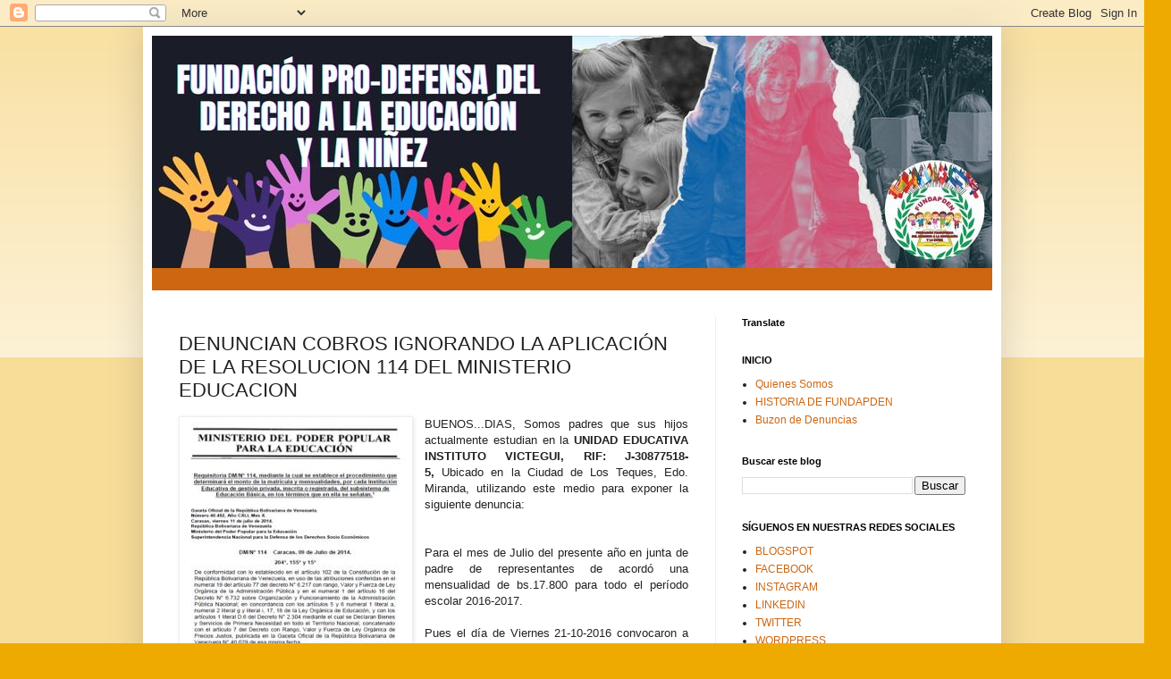

--- FILE ---
content_type: text/html; charset=UTF-8
request_url: https://www.fundapden.com/2016/11/denuncian-cobros-ignorando-la.html
body_size: 276130
content:
<!DOCTYPE html>
<html class='v2' dir='ltr' lang='es'>
<head>
<link href='https://www.blogger.com/static/v1/widgets/335934321-css_bundle_v2.css' rel='stylesheet' type='text/css'/>
<meta content='width=1100' name='viewport'/>
<meta content='text/html; charset=UTF-8' http-equiv='Content-Type'/>
<meta content='blogger' name='generator'/>
<link href='https://www.fundapden.com/favicon.ico' rel='icon' type='image/x-icon'/>
<link href='https://www.fundapden.com/2016/11/denuncian-cobros-ignorando-la.html' rel='canonical'/>
<link rel="alternate" type="application/atom+xml" title="FUNDACIÓN PRO-DEFENSA DEL DERECHO A LA EDUCACIÓN Y LA NIÑEZ - Atom" href="https://www.fundapden.com/feeds/posts/default" />
<link rel="alternate" type="application/rss+xml" title="FUNDACIÓN PRO-DEFENSA DEL DERECHO A LA EDUCACIÓN Y LA NIÑEZ - RSS" href="https://www.fundapden.com/feeds/posts/default?alt=rss" />
<link rel="service.post" type="application/atom+xml" title="FUNDACIÓN PRO-DEFENSA DEL DERECHO A LA EDUCACIÓN Y LA NIÑEZ - Atom" href="https://www.blogger.com/feeds/4619784043223471819/posts/default" />

<link rel="alternate" type="application/atom+xml" title="FUNDACIÓN PRO-DEFENSA DEL DERECHO A LA EDUCACIÓN Y LA NIÑEZ - Atom" href="https://www.fundapden.com/feeds/3238358674860674042/comments/default" />
<!--Can't find substitution for tag [blog.ieCssRetrofitLinks]-->
<link href='https://blogger.googleusercontent.com/img/b/R29vZ2xl/AVvXsEiQblcpNVmpVpdwrBNNdvpiTHgcHLv1NrMx0Z4Daaxu7dxf5gjwTGI0lB_ha8l9e7DZuN1yJxufRuNWfs1enIfln61wEnvjJaVA6tLjWc75_-hTJmKag1VgcZcTbXxHKNP_hu2cZmK_RC8/s1600/MarcoLegal_Resoluciones_RequisitoriaDMN114-MPPE-SUNDDE.jpg' rel='image_src'/>
<meta content='https://www.fundapden.com/2016/11/denuncian-cobros-ignorando-la.html' property='og:url'/>
<meta content='DENUNCIAN COBROS IGNORANDO LA APLICACIÓN DE LA  RESOLUCION 114 DEL MINISTERIO EDUCACION' property='og:title'/>
<meta content='Fundapden.com' property='og:description'/>
<meta content='https://blogger.googleusercontent.com/img/b/R29vZ2xl/AVvXsEiQblcpNVmpVpdwrBNNdvpiTHgcHLv1NrMx0Z4Daaxu7dxf5gjwTGI0lB_ha8l9e7DZuN1yJxufRuNWfs1enIfln61wEnvjJaVA6tLjWc75_-hTJmKag1VgcZcTbXxHKNP_hu2cZmK_RC8/w1200-h630-p-k-no-nu/MarcoLegal_Resoluciones_RequisitoriaDMN114-MPPE-SUNDDE.jpg' property='og:image'/>
<title>FUNDACIÓN PRO-DEFENSA DEL DERECHO A LA EDUCACIÓN Y LA NIÑEZ: DENUNCIAN COBROS IGNORANDO LA APLICACIÓN DE LA  RESOLUCION 114 DEL MINISTERIO EDUCACION</title>
<style id='page-skin-1' type='text/css'><!--
/*
-----------------------------------------------
Blogger Template Style
Name:     Simple
Designer: Blogger
URL:      www.blogger.com
----------------------------------------------- */
/* Content
----------------------------------------------- */
body {
font: normal normal 12px Arial, Tahoma, Helvetica, FreeSans, sans-serif;
color: #222222;
background: #eeaa00 none repeat scroll top left;
padding: 0 40px 40px 40px;
}
html body .region-inner {
min-width: 0;
max-width: 100%;
width: auto;
}
h2 {
font-size: 22px;
}
a:link {
text-decoration:none;
color: #cc6611;
}
a:visited {
text-decoration:none;
color: #888888;
}
a:hover {
text-decoration:underline;
color: #ff9900;
}
.body-fauxcolumn-outer .fauxcolumn-inner {
background: transparent url(https://resources.blogblog.com/blogblog/data/1kt/simple/body_gradient_tile_light.png) repeat scroll top left;
_background-image: none;
}
.body-fauxcolumn-outer .cap-top {
position: absolute;
z-index: 1;
height: 400px;
width: 100%;
}
.body-fauxcolumn-outer .cap-top .cap-left {
width: 100%;
background: transparent url(https://resources.blogblog.com/blogblog/data/1kt/simple/gradients_light.png) repeat-x scroll top left;
_background-image: none;
}
.content-outer {
-moz-box-shadow: 0 0 40px rgba(0, 0, 0, .15);
-webkit-box-shadow: 0 0 5px rgba(0, 0, 0, .15);
-goog-ms-box-shadow: 0 0 10px #333333;
box-shadow: 0 0 40px rgba(0, 0, 0, .15);
margin-bottom: 1px;
}
.content-inner {
padding: 10px 10px;
}
.content-inner {
background-color: #ffffff;
}
/* Header
----------------------------------------------- */
.header-outer {
background: #cc6611 url(https://resources.blogblog.com/blogblog/data/1kt/simple/gradients_light.png) repeat-x scroll 0 -400px;
_background-image: none;
}
.Header h1 {
font: normal normal 60px Arial, Tahoma, Helvetica, FreeSans, sans-serif;
color: #ffffff;
text-shadow: 1px 2px 3px rgba(0, 0, 0, .2);
}
.Header h1 a {
color: #ffffff;
}
.Header .description {
font-size: 140%;
color: #ffffff;
}
.header-inner .Header .titlewrapper {
padding: 22px 30px;
}
.header-inner .Header .descriptionwrapper {
padding: 0 30px;
}
/* Tabs
----------------------------------------------- */
.tabs-inner .section:first-child {
border-top: 0 solid #eeeeee;
}
.tabs-inner .section:first-child ul {
margin-top: -0;
border-top: 0 solid #eeeeee;
border-left: 0 solid #eeeeee;
border-right: 0 solid #eeeeee;
}
.tabs-inner .widget ul {
background: #f5f5f5 url(https://resources.blogblog.com/blogblog/data/1kt/simple/gradients_light.png) repeat-x scroll 0 -800px;
_background-image: none;
border-bottom: 1px solid #eeeeee;
margin-top: 0;
margin-left: -30px;
margin-right: -30px;
}
.tabs-inner .widget li a {
display: inline-block;
padding: .6em 1em;
font: normal normal 14px Arial, Tahoma, Helvetica, FreeSans, sans-serif;
color: #999999;
border-left: 1px solid #ffffff;
border-right: 1px solid #eeeeee;
}
.tabs-inner .widget li:first-child a {
border-left: none;
}
.tabs-inner .widget li.selected a, .tabs-inner .widget li a:hover {
color: #000000;
background-color: #eeeeee;
text-decoration: none;
}
/* Columns
----------------------------------------------- */
.main-outer {
border-top: 0 solid #eeeeee;
}
.fauxcolumn-left-outer .fauxcolumn-inner {
border-right: 1px solid #eeeeee;
}
.fauxcolumn-right-outer .fauxcolumn-inner {
border-left: 1px solid #eeeeee;
}
/* Headings
----------------------------------------------- */
div.widget > h2,
div.widget h2.title {
margin: 0 0 1em 0;
font: normal bold 11px Arial, Tahoma, Helvetica, FreeSans, sans-serif;
color: #000000;
}
/* Widgets
----------------------------------------------- */
.widget .zippy {
color: #999999;
text-shadow: 2px 2px 1px rgba(0, 0, 0, .1);
}
.widget .popular-posts ul {
list-style: none;
}
/* Posts
----------------------------------------------- */
h2.date-header {
font: normal bold 11px Arial, Tahoma, Helvetica, FreeSans, sans-serif;
}
.date-header span {
background-color: transparent;
color: #222222;
padding: inherit;
letter-spacing: inherit;
margin: inherit;
}
.main-inner {
padding-top: 30px;
padding-bottom: 30px;
}
.main-inner .column-center-inner {
padding: 0 15px;
}
.main-inner .column-center-inner .section {
margin: 0 15px;
}
.post {
margin: 0 0 25px 0;
}
h3.post-title, .comments h4 {
font: normal normal 22px Arial, Tahoma, Helvetica, FreeSans, sans-serif;
margin: .75em 0 0;
}
.post-body {
font-size: 110%;
line-height: 1.4;
position: relative;
}
.post-body img, .post-body .tr-caption-container, .Profile img, .Image img,
.BlogList .item-thumbnail img {
padding: 2px;
background: #ffffff;
border: 1px solid #eeeeee;
-moz-box-shadow: 1px 1px 5px rgba(0, 0, 0, .1);
-webkit-box-shadow: 1px 1px 5px rgba(0, 0, 0, .1);
box-shadow: 1px 1px 5px rgba(0, 0, 0, .1);
}
.post-body img, .post-body .tr-caption-container {
padding: 5px;
}
.post-body .tr-caption-container {
color: #222222;
}
.post-body .tr-caption-container img {
padding: 0;
background: transparent;
border: none;
-moz-box-shadow: 0 0 0 rgba(0, 0, 0, .1);
-webkit-box-shadow: 0 0 0 rgba(0, 0, 0, .1);
box-shadow: 0 0 0 rgba(0, 0, 0, .1);
}
.post-header {
margin: 0 0 1.5em;
line-height: 1.6;
font-size: 90%;
}
.post-footer {
margin: 20px -2px 0;
padding: 5px 10px;
color: #666666;
background-color: #f9f9f9;
border-bottom: 1px solid #eeeeee;
line-height: 1.6;
font-size: 90%;
}
#comments .comment-author {
padding-top: 1.5em;
border-top: 1px solid #eeeeee;
background-position: 0 1.5em;
}
#comments .comment-author:first-child {
padding-top: 0;
border-top: none;
}
.avatar-image-container {
margin: .2em 0 0;
}
#comments .avatar-image-container img {
border: 1px solid #eeeeee;
}
/* Comments
----------------------------------------------- */
.comments .comments-content .icon.blog-author {
background-repeat: no-repeat;
background-image: url([data-uri]);
}
.comments .comments-content .loadmore a {
border-top: 1px solid #999999;
border-bottom: 1px solid #999999;
}
.comments .comment-thread.inline-thread {
background-color: #f9f9f9;
}
.comments .continue {
border-top: 2px solid #999999;
}
/* Accents
---------------------------------------------- */
.section-columns td.columns-cell {
border-left: 1px solid #eeeeee;
}
.blog-pager {
background: transparent none no-repeat scroll top center;
}
.blog-pager-older-link, .home-link,
.blog-pager-newer-link {
background-color: #ffffff;
padding: 5px;
}
.footer-outer {
border-top: 0 dashed #bbbbbb;
}
/* Mobile
----------------------------------------------- */
body.mobile  {
background-size: auto;
}
.mobile .body-fauxcolumn-outer {
background: transparent none repeat scroll top left;
}
.mobile .body-fauxcolumn-outer .cap-top {
background-size: 100% auto;
}
.mobile .content-outer {
-webkit-box-shadow: 0 0 3px rgba(0, 0, 0, .15);
box-shadow: 0 0 3px rgba(0, 0, 0, .15);
}
.mobile .tabs-inner .widget ul {
margin-left: 0;
margin-right: 0;
}
.mobile .post {
margin: 0;
}
.mobile .main-inner .column-center-inner .section {
margin: 0;
}
.mobile .date-header span {
padding: 0.1em 10px;
margin: 0 -10px;
}
.mobile h3.post-title {
margin: 0;
}
.mobile .blog-pager {
background: transparent none no-repeat scroll top center;
}
.mobile .footer-outer {
border-top: none;
}
.mobile .main-inner, .mobile .footer-inner {
background-color: #ffffff;
}
.mobile-index-contents {
color: #222222;
}
.mobile-link-button {
background-color: #cc6611;
}
.mobile-link-button a:link, .mobile-link-button a:visited {
color: #ffffff;
}
.mobile .tabs-inner .section:first-child {
border-top: none;
}
.mobile .tabs-inner .PageList .widget-content {
background-color: #eeeeee;
color: #000000;
border-top: 1px solid #eeeeee;
border-bottom: 1px solid #eeeeee;
}
.mobile .tabs-inner .PageList .widget-content .pagelist-arrow {
border-left: 1px solid #eeeeee;
}

--></style>
<style id='template-skin-1' type='text/css'><!--
body {
min-width: 960px;
}
.content-outer, .content-fauxcolumn-outer, .region-inner {
min-width: 960px;
max-width: 960px;
_width: 960px;
}
.main-inner .columns {
padding-left: 0;
padding-right: 310px;
}
.main-inner .fauxcolumn-center-outer {
left: 0;
right: 310px;
/* IE6 does not respect left and right together */
_width: expression(this.parentNode.offsetWidth -
parseInt("0") -
parseInt("310px") + 'px');
}
.main-inner .fauxcolumn-left-outer {
width: 0;
}
.main-inner .fauxcolumn-right-outer {
width: 310px;
}
.main-inner .column-left-outer {
width: 0;
right: 100%;
margin-left: -0;
}
.main-inner .column-right-outer {
width: 310px;
margin-right: -310px;
}
#layout {
min-width: 0;
}
#layout .content-outer {
min-width: 0;
width: 800px;
}
#layout .region-inner {
min-width: 0;
width: auto;
}
body#layout div.add_widget {
padding: 8px;
}
body#layout div.add_widget a {
margin-left: 32px;
}
--></style>
<link href='https://www.blogger.com/dyn-css/authorization.css?targetBlogID=4619784043223471819&amp;zx=34471907-9423-4a91-a8ba-93d7c4a51958' media='none' onload='if(media!=&#39;all&#39;)media=&#39;all&#39;' rel='stylesheet'/><noscript><link href='https://www.blogger.com/dyn-css/authorization.css?targetBlogID=4619784043223471819&amp;zx=34471907-9423-4a91-a8ba-93d7c4a51958' rel='stylesheet'/></noscript>
<meta name='google-adsense-platform-account' content='ca-host-pub-1556223355139109'/>
<meta name='google-adsense-platform-domain' content='blogspot.com'/>

</head>
<body class='loading variant-bold'>
<div class='navbar section' id='navbar' name='Barra de navegación'><div class='widget Navbar' data-version='1' id='Navbar1'><script type="text/javascript">
    function setAttributeOnload(object, attribute, val) {
      if(window.addEventListener) {
        window.addEventListener('load',
          function(){ object[attribute] = val; }, false);
      } else {
        window.attachEvent('onload', function(){ object[attribute] = val; });
      }
    }
  </script>
<div id="navbar-iframe-container"></div>
<script type="text/javascript" src="https://apis.google.com/js/platform.js"></script>
<script type="text/javascript">
      gapi.load("gapi.iframes:gapi.iframes.style.bubble", function() {
        if (gapi.iframes && gapi.iframes.getContext) {
          gapi.iframes.getContext().openChild({
              url: 'https://www.blogger.com/navbar/4619784043223471819?po\x3d3238358674860674042\x26origin\x3dhttps://www.fundapden.com',
              where: document.getElementById("navbar-iframe-container"),
              id: "navbar-iframe"
          });
        }
      });
    </script><script type="text/javascript">
(function() {
var script = document.createElement('script');
script.type = 'text/javascript';
script.src = '//pagead2.googlesyndication.com/pagead/js/google_top_exp.js';
var head = document.getElementsByTagName('head')[0];
if (head) {
head.appendChild(script);
}})();
</script>
</div></div>
<div class='body-fauxcolumns'>
<div class='fauxcolumn-outer body-fauxcolumn-outer'>
<div class='cap-top'>
<div class='cap-left'></div>
<div class='cap-right'></div>
</div>
<div class='fauxborder-left'>
<div class='fauxborder-right'></div>
<div class='fauxcolumn-inner'>
</div>
</div>
<div class='cap-bottom'>
<div class='cap-left'></div>
<div class='cap-right'></div>
</div>
</div>
</div>
<div class='content'>
<div class='content-fauxcolumns'>
<div class='fauxcolumn-outer content-fauxcolumn-outer'>
<div class='cap-top'>
<div class='cap-left'></div>
<div class='cap-right'></div>
</div>
<div class='fauxborder-left'>
<div class='fauxborder-right'></div>
<div class='fauxcolumn-inner'>
</div>
</div>
<div class='cap-bottom'>
<div class='cap-left'></div>
<div class='cap-right'></div>
</div>
</div>
</div>
<div class='content-outer'>
<div class='content-cap-top cap-top'>
<div class='cap-left'></div>
<div class='cap-right'></div>
</div>
<div class='fauxborder-left content-fauxborder-left'>
<div class='fauxborder-right content-fauxborder-right'></div>
<div class='content-inner'>
<header>
<div class='header-outer'>
<div class='header-cap-top cap-top'>
<div class='cap-left'></div>
<div class='cap-right'></div>
</div>
<div class='fauxborder-left header-fauxborder-left'>
<div class='fauxborder-right header-fauxborder-right'></div>
<div class='region-inner header-inner'>
<div class='header section' id='header' name='Cabecera'><div class='widget Header' data-version='1' id='Header1'>
<div id='header-inner'>
<a href='https://www.fundapden.com/' style='display: block'>
<img alt='FUNDACIÓN PRO-DEFENSA DEL DERECHO A LA EDUCACIÓN Y LA NIÑEZ' height='260px; ' id='Header1_headerimg' src='https://blogger.googleusercontent.com/img/a/AVvXsEiM5tLUMZJuMyqpLBvdXV2lcSW-V1BKgaEtlcRuSPnw3xF0Jh1pI4L_h1nHy3a5Qa2gfZKSnfYW_qwjJ0hHoYPL2NQXVsr9Nll-uub2H4g7ZITVv2QsWOhoGF0yhYMNSQLOG2XtI0PY8H_iC7ALgnvL_lWP43LcDJ3edQuHWueKfLU11ThMjp1q-jIvgVY=s940' style='display: block' width='940px; '/>
</a>
<div class='descriptionwrapper'>
<p class='description'><span>
</span></p>
</div>
</div>
</div></div>
</div>
</div>
<div class='header-cap-bottom cap-bottom'>
<div class='cap-left'></div>
<div class='cap-right'></div>
</div>
</div>
</header>
<div class='tabs-outer'>
<div class='tabs-cap-top cap-top'>
<div class='cap-left'></div>
<div class='cap-right'></div>
</div>
<div class='fauxborder-left tabs-fauxborder-left'>
<div class='fauxborder-right tabs-fauxborder-right'></div>
<div class='region-inner tabs-inner'>
<div class='tabs no-items section' id='crosscol' name='Multicolumnas'></div>
<div class='tabs no-items section' id='crosscol-overflow' name='Cross-Column 2'></div>
</div>
</div>
<div class='tabs-cap-bottom cap-bottom'>
<div class='cap-left'></div>
<div class='cap-right'></div>
</div>
</div>
<div class='main-outer'>
<div class='main-cap-top cap-top'>
<div class='cap-left'></div>
<div class='cap-right'></div>
</div>
<div class='fauxborder-left main-fauxborder-left'>
<div class='fauxborder-right main-fauxborder-right'></div>
<div class='region-inner main-inner'>
<div class='columns fauxcolumns'>
<div class='fauxcolumn-outer fauxcolumn-center-outer'>
<div class='cap-top'>
<div class='cap-left'></div>
<div class='cap-right'></div>
</div>
<div class='fauxborder-left'>
<div class='fauxborder-right'></div>
<div class='fauxcolumn-inner'>
</div>
</div>
<div class='cap-bottom'>
<div class='cap-left'></div>
<div class='cap-right'></div>
</div>
</div>
<div class='fauxcolumn-outer fauxcolumn-left-outer'>
<div class='cap-top'>
<div class='cap-left'></div>
<div class='cap-right'></div>
</div>
<div class='fauxborder-left'>
<div class='fauxborder-right'></div>
<div class='fauxcolumn-inner'>
</div>
</div>
<div class='cap-bottom'>
<div class='cap-left'></div>
<div class='cap-right'></div>
</div>
</div>
<div class='fauxcolumn-outer fauxcolumn-right-outer'>
<div class='cap-top'>
<div class='cap-left'></div>
<div class='cap-right'></div>
</div>
<div class='fauxborder-left'>
<div class='fauxborder-right'></div>
<div class='fauxcolumn-inner'>
</div>
</div>
<div class='cap-bottom'>
<div class='cap-left'></div>
<div class='cap-right'></div>
</div>
</div>
<!-- corrects IE6 width calculation -->
<div class='columns-inner'>
<div class='column-center-outer'>
<div class='column-center-inner'>
<div class='main section' id='main' name='Principal'><div class='widget Blog' data-version='1' id='Blog1'>
<div class='blog-posts hfeed'>

          <div class="date-outer">
        

          <div class="date-posts">
        
<div class='post-outer'>
<div class='post hentry uncustomized-post-template' itemprop='blogPost' itemscope='itemscope' itemtype='http://schema.org/BlogPosting'>
<meta content='https://blogger.googleusercontent.com/img/b/R29vZ2xl/AVvXsEiQblcpNVmpVpdwrBNNdvpiTHgcHLv1NrMx0Z4Daaxu7dxf5gjwTGI0lB_ha8l9e7DZuN1yJxufRuNWfs1enIfln61wEnvjJaVA6tLjWc75_-hTJmKag1VgcZcTbXxHKNP_hu2cZmK_RC8/s1600/MarcoLegal_Resoluciones_RequisitoriaDMN114-MPPE-SUNDDE.jpg' itemprop='image_url'/>
<meta content='4619784043223471819' itemprop='blogId'/>
<meta content='3238358674860674042' itemprop='postId'/>
<a name='3238358674860674042'></a>
<h3 class='post-title entry-title' itemprop='name'>
DENUNCIAN COBROS IGNORANDO LA APLICACIÓN DE LA  RESOLUCION 114 DEL MINISTERIO EDUCACION
</h3>
<div class='post-header'>
<div class='post-header-line-1'></div>
</div>
<div class='post-body entry-content' id='post-body-3238358674860674042' itemprop='description articleBody'>
<div dir="ltr" style="text-align: left;" trbidi="on">
<div class="separator" style="clear: both; text-align: center;">
<a href="https://blogger.googleusercontent.com/img/b/R29vZ2xl/AVvXsEiQblcpNVmpVpdwrBNNdvpiTHgcHLv1NrMx0Z4Daaxu7dxf5gjwTGI0lB_ha8l9e7DZuN1yJxufRuNWfs1enIfln61wEnvjJaVA6tLjWc75_-hTJmKag1VgcZcTbXxHKNP_hu2cZmK_RC8/s1600/MarcoLegal_Resoluciones_RequisitoriaDMN114-MPPE-SUNDDE.jpg" imageanchor="1" style="clear: left; float: left; margin-bottom: 1em; margin-right: 1em;"><img border="0" src="https://blogger.googleusercontent.com/img/b/R29vZ2xl/AVvXsEiQblcpNVmpVpdwrBNNdvpiTHgcHLv1NrMx0Z4Daaxu7dxf5gjwTGI0lB_ha8l9e7DZuN1yJxufRuNWfs1enIfln61wEnvjJaVA6tLjWc75_-hTJmKag1VgcZcTbXxHKNP_hu2cZmK_RC8/s1600/MarcoLegal_Resoluciones_RequisitoriaDMN114-MPPE-SUNDDE.jpg" /></a></div>
<div class="Normal">
</div>
<div style="text-align: justify;">
<span class="tm6">BUENOS...DIAS, Somos padres que sus hijos  actualmente estudian en la&nbsp;</span><strong>UNIDAD EDUCATIVA INSTITUTO VICTEGUI, RIF: J-30877518-5,&nbsp;</strong><span class="tm6">Ubicado en la Ciudad de Los Teques, Edo. Miranda, utilizando este medio para exponer la siguiente denuncia:</span></div>
<span class="tm6"><div style="text-align: justify;">
<br /></div>
</span><br />
<div class="Normal" style="text-align: justify;">
<span class="tm6">Para el mes de Julio del presente año en junta de padre de representantes de acordó una mensualidad de bs.17.800 para todo el período escolar 2016-2017.</span></div>
<br />
<div class="Normal" style="text-align: justify;">
<span class="tm8"></span><span class="tm6">Pues el día de Viernes 21-10-2016 convocaron a una nueva asamblea y de manera arbitraria aumentaron a bs. 26.000 aún sin la aprobación de la
junta de representantes y lo que es peor cobrando ya retroactivos de los meses anteriores JULIO-AGOSTO-SEPTIEMBRE</span></div>
</div>
<div style='clear: both;'></div>
</div>
<div class='post-footer'>
<div class='post-footer-line post-footer-line-1'>
<span class='post-author vcard'>
By
<span class='fn' itemprop='author' itemscope='itemscope' itemtype='http://schema.org/Person'>
<meta content='https://www.blogger.com/profile/13147741979207057933' itemprop='url'/>
<a class='g-profile' href='https://www.blogger.com/profile/13147741979207057933' rel='author' title='author profile'>
<span itemprop='name'>FUNDACION PRODEFENSA DEL DERECHO A LA EDUCACION Y LA INFANCIA</span>
</a>
</span>
</span>
<span class='post-timestamp'>
-
<meta content='https://www.fundapden.com/2016/11/denuncian-cobros-ignorando-la.html' itemprop='url'/>
<a class='timestamp-link' href='https://www.fundapden.com/2016/11/denuncian-cobros-ignorando-la.html' rel='bookmark' title='permanent link'><abbr class='published' itemprop='datePublished' title='2016-11-07T00:00:00-08:00'>noviembre 07, 2016</abbr></a>
</span>
<span class='post-comment-link'>
</span>
<span class='post-icons'>
<span class='item-action'>
<a href='https://www.blogger.com/email-post/4619784043223471819/3238358674860674042' title='Enviar entrada por correo electrónico'>
<img alt='' class='icon-action' height='13' src='https://resources.blogblog.com/img/icon18_email.gif' width='18'/>
</a>
</span>
</span>
<div class='post-share-buttons goog-inline-block'>
<a class='goog-inline-block share-button sb-email' href='https://www.blogger.com/share-post.g?blogID=4619784043223471819&postID=3238358674860674042&target=email' target='_blank' title='Enviar por correo electrónico'><span class='share-button-link-text'>Enviar por correo electrónico</span></a><a class='goog-inline-block share-button sb-blog' href='https://www.blogger.com/share-post.g?blogID=4619784043223471819&postID=3238358674860674042&target=blog' onclick='window.open(this.href, "_blank", "height=270,width=475"); return false;' target='_blank' title='Escribe un blog'><span class='share-button-link-text'>Escribe un blog</span></a><a class='goog-inline-block share-button sb-twitter' href='https://www.blogger.com/share-post.g?blogID=4619784043223471819&postID=3238358674860674042&target=twitter' target='_blank' title='Compartir en X'><span class='share-button-link-text'>Compartir en X</span></a><a class='goog-inline-block share-button sb-facebook' href='https://www.blogger.com/share-post.g?blogID=4619784043223471819&postID=3238358674860674042&target=facebook' onclick='window.open(this.href, "_blank", "height=430,width=640"); return false;' target='_blank' title='Compartir con Facebook'><span class='share-button-link-text'>Compartir con Facebook</span></a><a class='goog-inline-block share-button sb-pinterest' href='https://www.blogger.com/share-post.g?blogID=4619784043223471819&postID=3238358674860674042&target=pinterest' target='_blank' title='Compartir en Pinterest'><span class='share-button-link-text'>Compartir en Pinterest</span></a>
</div>
</div>
<div class='post-footer-line post-footer-line-2'>
<span class='post-labels'>
Labels:
<a href='https://www.fundapden.com/search/label/delitos%20educativos' rel='tag'>delitos educativos</a>,
<a href='https://www.fundapden.com/search/label/denuncias%20en%20la%20lupa' rel='tag'>denuncias en la lupa</a>,
<a href='https://www.fundapden.com/search/label/reclamos%20educativos' rel='tag'>reclamos educativos</a>
</span>
</div>
<div class='post-footer-line post-footer-line-3'>
<span class='post-location'>
</span>
</div>
</div>
</div>
<div class='comments' id='comments'>
<a name='comments'></a>
<h4>No hay comentarios:</h4>
<div id='Blog1_comments-block-wrapper'>
<dl class='avatar-comment-indent' id='comments-block'>
</dl>
</div>
<p class='comment-footer'>
<a href='https://www.blogger.com/comment/fullpage/post/4619784043223471819/3238358674860674042' onclick='javascript:window.open(this.href, "bloggerPopup", "toolbar=0,location=0,statusbar=1,menubar=0,scrollbars=yes,width=640,height=500"); return false;'>Publicar un comentario</a>
</p>
</div>
</div>

        </div></div>
      
</div>
<div class='blog-pager' id='blog-pager'>
<span id='blog-pager-newer-link'>
<a class='blog-pager-newer-link' href='https://www.fundapden.com/2016/11/denuncian-incremento-arbitrario.html' id='Blog1_blog-pager-newer-link' title='Entrada más reciente'>Entrada más reciente</a>
</span>
<span id='blog-pager-older-link'>
<a class='blog-pager-older-link' href='https://www.fundapden.com/2016/11/si-quieres-que-tus-hijos-no-sean.html' id='Blog1_blog-pager-older-link' title='Entrada antigua'>Entrada antigua</a>
</span>
<a class='home-link' href='https://www.fundapden.com/'>Inicio</a>
</div>
<div class='clear'></div>
<div class='post-feeds'>
<div class='feed-links'>
Suscribirse a:
<a class='feed-link' href='https://www.fundapden.com/feeds/3238358674860674042/comments/default' target='_blank' type='application/atom+xml'>Enviar comentarios (Atom)</a>
</div>
</div>
</div><div class='widget FeaturedPost' data-version='1' id='FeaturedPost1'>
<div class='post-summary'>
<h3><a href='https://www.fundapden.com/2025/09/unete-al-grito-de-millones-justicia.html'>&quot;ÚNETE AL GRITO DE MILLONES: JUSTICIA PENAL DE PROTECCIÓN PARA LA INFANCIA&quot;</a></h3>
<p>
Firma para cambiar leyes obsoletas que desprotegen a los niños en América Latina. Las mujeres tienen leyes penales que castigan la violencia...
</p>
<img class='image' src='https://blogger.googleusercontent.com/img/a/AVvXsEjD8x-LHj82SmjlSB9yhRbZsOMM3VbbGRyo-LG3ABlrtQ_16rXA-4LKyHp-XyogesMWTGt9b69YCk4GeVMXl4_KxgR9ghDkOKGreG5zelTQppiSlL2z9D9NvHuT3Toq4PxQyKSK2TUFJsUOmauKBWh6R9WpBbepyVzsKEzSmElvSw1xkgCBybkXMtygO0A'/>
</div>
<style type='text/css'>
    .image {
      width: 100%;
    }
  </style>
<div class='clear'></div>
</div><div class='widget PopularPosts' data-version='1' id='PopularPosts1'>
<div class='widget-content popular-posts'>
<ul>
<li>
<div class='item-content'>
<div class='item-thumbnail'>
<a href='https://www.fundapden.com/2015/05/violan-ddhh-y-lesionan-13-estudiantes.html' target='_blank'>
<img alt='' border='0' src='https://blogger.googleusercontent.com/img/b/R29vZ2xl/AVvXsEhWoamYpVToSZml_ye3-xqQJw82YsFYxCYSor7Lgs_XxZCRd3ODUPkpNFELXb6JdzbkDzWBLNDczH2fDw-gyswgGlPqMcWBrdqwgbph-ak-NHIX7cdk8DXGGxJPVDCADu1XQElpjHVp2OY/w72-h72-p-k-no-nu/images+%25281%2529.jpg'/>
</a>
</div>
<div class='item-title'><a href='https://www.fundapden.com/2015/05/violan-ddhh-y-lesionan-13-estudiantes.html'>Violan DDHH y lesionan a 13 estudiantes  UNES. ANZOATEGUI</a></div>
<div class='item-snippet'>  Familiares de los estudiantes afectados nos envían la siguiente denuncia.&#160; El día martes &#160;20 05 2015 en la población de bergantín del Esta...</div>
</div>
<div style='clear: both;'></div>
</li>
<li>
<div class='item-content'>
<div class='item-thumbnail'>
<a href='https://www.fundapden.com/2025/04/curso-especializado-para-abogados-y.html' target='_blank'>
<img alt='' border='0' src='https://blogger.googleusercontent.com/img/a/AVvXsEhPFjBY61ihdB6wNXyYC9HOrvp2p1leMeJTk91bY_w0E174eydMiH7WESaXnB3amjyaV0-zaXIn0Um3ElS-6J9TNeZGzzGdBSCUVLF2OxtAGz9y5Mk77RCB6tSzEidVFYfG_bVZYGYQlCjfuSLLY9csIVT4NmbLwDqdXDxnmBHncgeWttSm4xPURXieW-s=w72-h72-p-k-no-nu'/>
</a>
</div>
<div class='item-title'><a href='https://www.fundapden.com/2025/04/curso-especializado-para-abogados-y.html'>CURSO ESPECIALIZADO PARA ABOGADOS Y FAMILIAS: CÓMO REDACTAR UNA ACCIÓN PENAL CONTRA LOS COBROS ILEGALES EN ESCUELAS PÚBLICAS</a></div>
<div class='item-snippet'>&#161;CURSO GRATUITO!   &#160;   CURSO ESPECIALIZADO PARA ABOGADOS Y FAMILIAS: CÓMO REDACTAR UNA ACCIÓN PENAL CONTRA LOS COBROS ILEGALES EN ESCUELAS P...</div>
</div>
<div style='clear: both;'></div>
</li>
<li>
<div class='item-content'>
<div class='item-thumbnail'>
<a href='https://www.fundapden.com/2013/03/mexico-viola-adolescente-que-contacto.html' target='_blank'>
<img alt='' border='0' src='https://lh3.googleusercontent.com/blogger_img_proxy/AEn0k_vqC-KfGLKK3Ags65-8p21ke_wdutA6OkfEP3FmoJWgJMVAUpSbA67WM6RqiwOWuhFcDx0xrLO_eYkhlwuLVT1CcJyJOIytSZQMToYTaf4JL7VtBRRSQSb_9evrOA5g6rV0xQ=w72-h72-p-k-no-nu'/>
</a>
</div>
<div class='item-title'><a href='https://www.fundapden.com/2013/03/mexico-viola-adolescente-que-contacto.html'>MEXICO: Viola a adolescente que contactó por Facebook</a></div>
<div class='item-snippet'>                          A través de las redes sociales, un hombre contactó a una  jovencita de 16 años, a quien citó en su mismo domicilio...</div>
</div>
<div style='clear: both;'></div>
</li>
</ul>
<div class='clear'></div>
</div>
</div></div>
</div>
</div>
<div class='column-left-outer'>
<div class='column-left-inner'>
<aside>
</aside>
</div>
</div>
<div class='column-right-outer'>
<div class='column-right-inner'>
<aside>
<div class='sidebar section' id='sidebar-right-1'><div class='widget Translate' data-version='1' id='Translate1'>
<h2 class='title'>Translate</h2>
<div id='google_translate_element'></div>
<script>
    function googleTranslateElementInit() {
      new google.translate.TranslateElement({
        pageLanguage: 'es',
        autoDisplay: 'true',
        layout: google.translate.TranslateElement.InlineLayout.VERTICAL
      }, 'google_translate_element');
    }
  </script>
<script src='//translate.google.com/translate_a/element.js?cb=googleTranslateElementInit'></script>
<div class='clear'></div>
</div><div class='widget PageList' data-version='1' id='PageList1'>
<h2>INICIO</h2>
<div class='widget-content'>
<ul>
<li>
<a href='https://www.fundapden.com/p/la-fundacion.html'>Quienes Somos</a>
</li>
<li>
<a href='https://www.fundapden.com/p/historia-de-la-ong-fundapden.html'>HISTORIA DE FUNDAPDEN</a>
</li>
<li>
<a href='https://www.fundapden.com/p/denuncias.html'>Buzon de Denuncias</a>
</li>
</ul>
<div class='clear'></div>
</div>
</div><div class='widget BlogSearch' data-version='1' id='BlogSearch1'>
<h2 class='title'>Buscar este blog</h2>
<div class='widget-content'>
<div id='BlogSearch1_form'>
<form action='https://www.fundapden.com/search' class='gsc-search-box' target='_top'>
<table cellpadding='0' cellspacing='0' class='gsc-search-box'>
<tbody>
<tr>
<td class='gsc-input'>
<input autocomplete='off' class='gsc-input' name='q' size='10' title='search' type='text' value=''/>
</td>
<td class='gsc-search-button'>
<input class='gsc-search-button' title='search' type='submit' value='Buscar'/>
</td>
</tr>
</tbody>
</table>
</form>
</div>
</div>
<div class='clear'></div>
</div><div class='widget LinkList' data-version='1' id='LinkList2'>
<h2>SÍGUENOS EN NUESTRAS REDES SOCIALES</h2>
<div class='widget-content'>
<ul>
<li><a href='http://prodefensadelaeducacion.blogspot.com'>BLOGSPOT</a></li>
<li><a href='https://www.facebook.com/FundapdenLATAM/'>FACEBOOK</a></li>
<li><a href='https://www.instagram.com/fundapdenvenezuela/'>INSTAGRAM</a></li>
<li><a href='https://www.linkedin.com/in/prodefensa-educaci%C3%B3n-y-la-ni%C3%B1ez-bb7a2420/'>LINKEDIN</a></li>
<li><a href='https://twitter.com/defendiendoDDHH'>TWITTER</a></li>
<li><a href='https://prodefensadelaeducacion.wordpress.com/'>WORDPRESS</a></li>
<li><a href='https://www.youtube.com/channel/UCrUIVfgmIj8GHhnleAU-yQw'>YOUTUBE</a></li>
</ul>
<div class='clear'></div>
</div>
</div><div class='widget LinkList' data-version='1' id='LinkList4'>
<h2>DICCIONARIO</h2>
<div class='widget-content'>
<ul>
<li><a href='https://docs.google.com/document/d/1CQb_WquWQybqoVdmCZan-BlqQdeHKJPW/edit?usp=sharing&ouid=108709629531249313383&rtpof=true&sd=true'>GLOSARIO JURÍDICO SOBRE DERECHOS HUMANOS</a></li>
</ul>
<div class='clear'></div>
</div>
</div>
<div class='widget Profile' data-version='1' id='Profile1'>
<h2>DEFENSOR DE  DERECHOS  HUMANOS</h2>
<div class='widget-content'>
<a href='https://www.blogger.com/profile/13147741979207057933'><img alt='Mi foto' class='profile-img' height='67' src='//blogger.googleusercontent.com/img/b/R29vZ2xl/AVvXsEgevDNTsbgGkl7RvA4Zb9rpu7VYDDaMtdkkkTMpOyoo3UKM-dGs7VMHhcBtTMKn-K_2UMgemlDluLLVn83cuvP0QhBGV4M0V-gyQ17vq6cEGl4KFL78bc_rouG3i2x2szc/s135/jose-urbano+%281%29.jpg' width='80'/></a>
<dl class='profile-datablock'>
<dt class='profile-data'>
<a class='profile-name-link g-profile' href='https://www.blogger.com/profile/13147741979207057933' rel='author' style='background-image: url(//www.blogger.com/img/logo-16.png);'>
FUNDACION PRODEFENSA DEL DERECHO A LA EDUCACION Y LA INFANCIA
</a>
</dt>
<dd class='profile-textblock'>José Luis Urbano es el fundador y presidente de la Fundación Prodefensa del Derecho a la Educación y la Niñez en Venezuela, una organización no gubernamental establecida en 2004. Esta fundación se ha convertido en pionera en la defensa de los derechos humanos, enfocándose en la asistencia y protección social de la infancia. A través de su labor, Prodefensa denuncia la alarmante explotación infantil que ocurre de manera silenciosa en las escuelas, abogando por un futuro más justo y equitativo para los niños y niñas de latinoamerica y el mundo </dd>
</dl>
<a class='profile-link' href='https://www.blogger.com/profile/13147741979207057933' rel='author'>Ver todo mi perfil</a>
<div class='clear'></div>
</div>
</div><div class='widget BlogArchive' data-version='1' id='BlogArchive1'>
<h2>Archivo del blog</h2>
<div class='widget-content'>
<div id='ArchiveList'>
<div id='BlogArchive1_ArchiveList'>
<select id='BlogArchive1_ArchiveMenu'>
<option value=''>Archivo del blog</option>
<option value='https://www.fundapden.com/2025/09/'>septiembre (1)</option>
<option value='https://www.fundapden.com/2025/04/'>abril (2)</option>
<option value='https://www.fundapden.com/2025/03/'>marzo (1)</option>
<option value='https://www.fundapden.com/2024/12/'>diciembre (1)</option>
<option value='https://www.fundapden.com/2024/08/'>agosto (1)</option>
<option value='https://www.fundapden.com/2024/03/'>marzo (2)</option>
<option value='https://www.fundapden.com/2023/11/'>noviembre (2)</option>
<option value='https://www.fundapden.com/2023/08/'>agosto (1)</option>
<option value='https://www.fundapden.com/2023/07/'>julio (1)</option>
<option value='https://www.fundapden.com/2022/12/'>diciembre (2)</option>
<option value='https://www.fundapden.com/2022/08/'>agosto (1)</option>
<option value='https://www.fundapden.com/2022/06/'>junio (2)</option>
<option value='https://www.fundapden.com/2022/05/'>mayo (1)</option>
<option value='https://www.fundapden.com/2022/04/'>abril (1)</option>
<option value='https://www.fundapden.com/2022/03/'>marzo (1)</option>
<option value='https://www.fundapden.com/2022/02/'>febrero (5)</option>
<option value='https://www.fundapden.com/2022/01/'>enero (1)</option>
<option value='https://www.fundapden.com/2021/11/'>noviembre (5)</option>
<option value='https://www.fundapden.com/2021/10/'>octubre (12)</option>
<option value='https://www.fundapden.com/2021/09/'>septiembre (6)</option>
<option value='https://www.fundapden.com/2021/08/'>agosto (7)</option>
<option value='https://www.fundapden.com/2021/07/'>julio (3)</option>
<option value='https://www.fundapden.com/2021/06/'>junio (2)</option>
<option value='https://www.fundapden.com/2021/05/'>mayo (1)</option>
<option value='https://www.fundapden.com/2021/04/'>abril (3)</option>
<option value='https://www.fundapden.com/2021/03/'>marzo (8)</option>
<option value='https://www.fundapden.com/2021/02/'>febrero (8)</option>
<option value='https://www.fundapden.com/2021/01/'>enero (3)</option>
<option value='https://www.fundapden.com/2020/12/'>diciembre (7)</option>
<option value='https://www.fundapden.com/2020/11/'>noviembre (10)</option>
<option value='https://www.fundapden.com/2020/05/'>mayo (1)</option>
<option value='https://www.fundapden.com/2020/03/'>marzo (2)</option>
<option value='https://www.fundapden.com/2019/07/'>julio (4)</option>
<option value='https://www.fundapden.com/2019/06/'>junio (5)</option>
<option value='https://www.fundapden.com/2019/05/'>mayo (4)</option>
<option value='https://www.fundapden.com/2019/04/'>abril (9)</option>
<option value='https://www.fundapden.com/2018/05/'>mayo (2)</option>
<option value='https://www.fundapden.com/2018/03/'>marzo (7)</option>
<option value='https://www.fundapden.com/2018/02/'>febrero (5)</option>
<option value='https://www.fundapden.com/2018/01/'>enero (8)</option>
<option value='https://www.fundapden.com/2017/12/'>diciembre (15)</option>
<option value='https://www.fundapden.com/2017/11/'>noviembre (14)</option>
<option value='https://www.fundapden.com/2017/10/'>octubre (34)</option>
<option value='https://www.fundapden.com/2017/09/'>septiembre (20)</option>
<option value='https://www.fundapden.com/2017/08/'>agosto (6)</option>
<option value='https://www.fundapden.com/2017/07/'>julio (11)</option>
<option value='https://www.fundapden.com/2017/06/'>junio (6)</option>
<option value='https://www.fundapden.com/2017/05/'>mayo (11)</option>
<option value='https://www.fundapden.com/2017/04/'>abril (7)</option>
<option value='https://www.fundapden.com/2017/03/'>marzo (13)</option>
<option value='https://www.fundapden.com/2017/02/'>febrero (2)</option>
<option value='https://www.fundapden.com/2017/01/'>enero (15)</option>
<option value='https://www.fundapden.com/2016/12/'>diciembre (23)</option>
<option value='https://www.fundapden.com/2016/11/'>noviembre (57)</option>
<option value='https://www.fundapden.com/2016/10/'>octubre (45)</option>
<option value='https://www.fundapden.com/2016/09/'>septiembre (12)</option>
<option value='https://www.fundapden.com/2016/08/'>agosto (21)</option>
<option value='https://www.fundapden.com/2016/07/'>julio (51)</option>
<option value='https://www.fundapden.com/2016/06/'>junio (44)</option>
<option value='https://www.fundapden.com/2016/05/'>mayo (41)</option>
<option value='https://www.fundapden.com/2016/04/'>abril (33)</option>
<option value='https://www.fundapden.com/2016/03/'>marzo (38)</option>
<option value='https://www.fundapden.com/2016/02/'>febrero (23)</option>
<option value='https://www.fundapden.com/2016/01/'>enero (16)</option>
<option value='https://www.fundapden.com/2015/12/'>diciembre (10)</option>
<option value='https://www.fundapden.com/2015/11/'>noviembre (39)</option>
<option value='https://www.fundapden.com/2015/10/'>octubre (43)</option>
<option value='https://www.fundapden.com/2015/09/'>septiembre (34)</option>
<option value='https://www.fundapden.com/2015/08/'>agosto (27)</option>
<option value='https://www.fundapden.com/2015/07/'>julio (64)</option>
<option value='https://www.fundapden.com/2015/06/'>junio (59)</option>
<option value='https://www.fundapden.com/2015/05/'>mayo (21)</option>
<option value='https://www.fundapden.com/2015/04/'>abril (13)</option>
<option value='https://www.fundapden.com/2015/03/'>marzo (20)</option>
<option value='https://www.fundapden.com/2015/02/'>febrero (16)</option>
<option value='https://www.fundapden.com/2015/01/'>enero (25)</option>
<option value='https://www.fundapden.com/2014/12/'>diciembre (19)</option>
<option value='https://www.fundapden.com/2014/11/'>noviembre (35)</option>
<option value='https://www.fundapden.com/2014/10/'>octubre (33)</option>
<option value='https://www.fundapden.com/2014/09/'>septiembre (35)</option>
<option value='https://www.fundapden.com/2014/08/'>agosto (21)</option>
<option value='https://www.fundapden.com/2014/07/'>julio (54)</option>
<option value='https://www.fundapden.com/2014/06/'>junio (24)</option>
<option value='https://www.fundapden.com/2014/05/'>mayo (43)</option>
<option value='https://www.fundapden.com/2014/04/'>abril (29)</option>
<option value='https://www.fundapden.com/2014/03/'>marzo (8)</option>
<option value='https://www.fundapden.com/2014/02/'>febrero (9)</option>
<option value='https://www.fundapden.com/2014/01/'>enero (5)</option>
<option value='https://www.fundapden.com/2013/11/'>noviembre (11)</option>
<option value='https://www.fundapden.com/2013/10/'>octubre (2)</option>
<option value='https://www.fundapden.com/2013/09/'>septiembre (12)</option>
<option value='https://www.fundapden.com/2013/08/'>agosto (2)</option>
<option value='https://www.fundapden.com/2013/07/'>julio (22)</option>
<option value='https://www.fundapden.com/2013/06/'>junio (10)</option>
<option value='https://www.fundapden.com/2013/04/'>abril (4)</option>
<option value='https://www.fundapden.com/2013/03/'>marzo (10)</option>
<option value='https://www.fundapden.com/2013/02/'>febrero (13)</option>
<option value='https://www.fundapden.com/2013/01/'>enero (18)</option>
<option value='https://www.fundapden.com/2012/12/'>diciembre (20)</option>
<option value='https://www.fundapden.com/2012/11/'>noviembre (40)</option>
<option value='https://www.fundapden.com/2012/10/'>octubre (39)</option>
<option value='https://www.fundapden.com/2012/09/'>septiembre (22)</option>
<option value='https://www.fundapden.com/2012/08/'>agosto (36)</option>
<option value='https://www.fundapden.com/2012/07/'>julio (51)</option>
<option value='https://www.fundapden.com/2012/06/'>junio (28)</option>
<option value='https://www.fundapden.com/2012/05/'>mayo (21)</option>
<option value='https://www.fundapden.com/2012/04/'>abril (23)</option>
<option value='https://www.fundapden.com/2012/03/'>marzo (24)</option>
<option value='https://www.fundapden.com/2012/02/'>febrero (30)</option>
<option value='https://www.fundapden.com/2012/01/'>enero (11)</option>
<option value='https://www.fundapden.com/2011/12/'>diciembre (1)</option>
<option value='https://www.fundapden.com/2011/05/'>mayo (1)</option>
</select>
</div>
</div>
<div class='clear'></div>
</div>
</div><div class='widget LinkList' data-version='1' id='LinkList1'>
<h2>REDES  SOCIALES  DE LA ONG PRO DEFENSA DE LA EDUCACIÓN EN:</h2>
<div class='widget-content'>
<ul>
<li><a href='https://www.amnesty.org/es/countries/americas/venezuela/'>AMNISTIA INTERNACIONAL VENEZUELA</a></li>
<li><a href='http://explotacioninfantilenvenezuela.blogspot.com/'>EXPLOTACIÓN INFANTIL EN VENEZUELA</a></li>
<li><a href='https://www.facebook.com/ONG.FUNDAPDEN'>FACEBOOK DE FUNDAPDEN</a></li>
<li><a href='https://www.facebook.com/defendiendoDDHH'>NOTI-DENUNCIAS-VENEZUELA</a></li>
<li><a href='http://prodefensadelaeducacion.wordpress.com/'>NOTICIAS Y DENUNCIAS DEL BLOG ANTERIOR</a></li>
<li><a href='http://notidenuncias-educativas.blogspot.com/'>NOTIDENUNCIAS-EDUCATIVAS</a></li>
<li><a href='http://twitter.com/defendiendoDDHH'>TWITTER DE PRODEFENSA</a></li>
<li><a href='https://www.facebook.com/groups/165590020166806/'>UNETE A LA RED DE ABOGADOS DE PROTECCION N.N.A</a></li>
</ul>
<div class='clear'></div>
</div>
</div><div class='widget ReportAbuse' data-version='1' id='ReportAbuse1'>
<h3 class='title'>
<a class='report_abuse' href='https://www.blogger.com/go/report-abuse' rel='noopener nofollow' target='_blank'>
Denunciar abuso
</a>
</h3>
</div><div class='widget HTML' data-version='1' id='HTML1'>
<h2 class='title'>FUNDA.PDEN.INTERNACIONAL</h2>
<div class='widget-content'>
<blink><span><span style="font-family:trebuchet, arial, verdana, sans-serif;font-size:14px;color:white;"><marquee><span><b> <span style="color:red;">24 HORAS DENUNCIANDO LAS VIOLACIÓN DE DERECHOS HUMANOS  DE LA INFANCIA EN ESCUELAS DE VENEZUELA Y EL MUNDO: ENVÍENOS SU CASO AL CORREO: denuncias.educativas@gmail.com :  PARA PUBLICARLO, SOMOS UNA ONG comprometida a acabar con las violaciones de los Derechos del Niño </span></b></span></marquee></span></span></blink>
</div>
<div class='clear'></div>
</div><div class='widget Text' data-version='1' id='Text1'>
<h2 class='title'>ARTÍCULOS MAS LEÍDOS Y  SEGUIDOS DEL  ANTERIOR  BLOG</h2>
<div class='widget-content'>
<h3    style="background-attachment: initial; background-clip: initial; background-image: initial; background-origin: initial; background-position: initial initial; background-repeat: initial initial; font-style: normal; font-variant: normal; font-weight: normal; line-height: normal; margin-bottom: 0.0001pt; margin-left: 0cm; margin-right: 0cm; margin-top: 0cm;font-family:Georgia, serif;font-size:100%;color:white;"><span style="line-height: 16px; text-align: -webkit-auto;font-family:Verdana, Arial, Helvetica, sans-serif;font-size:12px;color:magenta;"><marquee direction="up" id="ejemplo"><h3 style="background-attachment: initial; background-clip: initial; background-image: initial; background-origin: initial; background-position: initial initial; background-repeat: initial initial; color: white; font-family: Georgia, serif; font-size: 100%; font-style: normal; font-variant: normal; font-weight: normal; line-height: normal; margin-bottom: 0.0001pt; margin-left: 0cm; margin-right: 0cm; margin-top: 0cm;"><img src="https://lh3.googleusercontent.com/blogger_img_proxy/AEn0k_s-3Ya1hrMX5ZCB7IGkaOUonp6mhk06ModRsW1DGHN-u0zqpthlJLkhHmm-vW_DvVvLkNtjS-2VqRHHurFHKOxxrBWdZpM-eByQGT9ird_aKACAUMcOhcHdFkJ1csFEFqusm-HNPVvfwASFV_I=s0-d" /> </h3><h3 style="background-attachment: initial; background-clip: initial; background-image: initial; background-origin: initial; background-position: initial initial; background-repeat: initial initial; font-style: normal; font-variant: normal; font-weight: normal; line-height: normal; margin-bottom: 0.0001pt; margin-left: 0cm; margin-right: 0cm; margin-top: 0cm;"><span style="font-family:&quot;;font-size:16.5pt;color:sienna;"><a href="http://prodefensadelaeducacion.wordpress.com/2011/07/25/en-la-colmena-de-la-vida-los-espacios-ya-perdieron-su-color/">En la Colmena de la Vida &#8220;los espacios ya perdieron su color&#8221;</a><o:p></o:p></span></h3><div   style="font-style: normal; font-variant: normal; font-weight: normal; line-height: normal;font-family:Georgia, serif;font-size:100%;"><img src="https://lh3.googleusercontent.com/blogger_img_proxy/AEn0k_tkH8N2nMgW1FDsMwWZhGJ_gC4CD6AF7Bv76aBXK2jAOErIWeCicj-vLPBwqXiPIyZHgzlRSGT35kf0Zvvaixbxd5xzRjJhM1ZWk2GAJTKb1O-7oGqQjPJO_diG0rtmQgzLNqPDRTh-CC1PZ3UoiS3LAEvWtNqu3YtLtqP0h0r5qZ-iJf7Eij449UPagQ=s0-d" /> </div><div   style="font-style: normal; font-variant: normal; font-weight: normal; line-height: normal;font-family:Georgia, serif;font-size:100%;"><h3 style="background: white; margin-bottom: .0001pt; margin: 0cm;"><span style="font-family:&quot;;font-size:16.5pt;color:sienna;"><a href="http://prodefensadelaeducacion.wordpress.com/2011/02/22/directora-u-e-eulalia-buroz-ordena-cambian-distintivo-para-recoger-una-fortuna/">Directora de la U.E .EULALIA BUROZ ordeno cambiar logo del distintivo y recoge presuntamente una fortuna</a><o:p></o:p></span></h3></div><div   style="font-style: normal; font-variant: normal; font-weight: normal; line-height: normal;font-family:Georgia, serif;font-size:100%;"><img src="https://lh3.googleusercontent.com/blogger_img_proxy/AEn0k_t1AVci6klk5bQ9dhSoiUQ83jxF2ktGTdkQI7SwabcjeadEHC22ptRKszHPpEpadKSFMBUvH_aP-Kt_kmmkldXa38OBXmRleagcjFqnfWPLCaCnJg=s0-d" /> </div><div face="Georgia, serif" size="3" style="font-style: normal; font-variant: normal; font-weight: normal; line-height: normal;"><h3 style="background: white; margin-bottom: .0001pt; margin: 0cm;"><span style="font-family:&quot;;font-size:16.5pt;color:sienna;"><a href="http://prodefensadelaeducacion.wordpress.com/2011/02/21/los-negocios-multimillonarios-de-las-redes-de-la-explotacion-infantil-escolar/">Los Negocios millonarios de la explotación infantil en las Escuelas Venezolanas y del mundo</a><o:p></o:p></span></h3></div><div style="font-family: Georgia, serif; font-size: 100%; font-style: normal; font-variant: normal; font-weight: normal; line-height: normal;"><img src="https://lh3.googleusercontent.com/blogger_img_proxy/AEn0k_uh_7zzVoomUo4Wy8KZxroJAnhZAJWPiMGQiwnSasYiK54nt5fU6JNdXhd6MvLgbEWoKdd7p1eBUkUbp4HmI1s3NP99Z9Fyaj43MTUnN_xBrdLy76JjYyrXdN2r4K8NcSNIWnuU3YNf6Q=s0-d" /> </div><div style="font-style: normal; font-variant: normal; font-weight: normal; line-height: normal;"><h3 style="background: white; margin-bottom: .0001pt; margin: 0cm;"><span style="font-family:&quot;;font-size:16.5pt;color:sienna;"><a href="http://prodefensadelaeducacion.wordpress.com/2008/09/25/el-programa-alimenticio-escolar-pae-en-venezuela/">El Programa Alimenticio Escolar (Pae) en Venezuela</a><o:p></o:p></span></h3></div><div style="font-style: normal; font-variant: normal; font-weight: normal; line-height: normal;"><h3 style="background: white; margin-bottom: .0001pt; margin: 0cm;"><img src="https://lh3.googleusercontent.com/blogger_img_proxy/AEn0k_ssGiPSqgzoEIcAhvHsDE0RMHqymVqT9bxUDNtDjdWRrMYdjv80UCwTlV0ekbqD1d25DZlK-YpyVIp7Oqqbunuf_xEXUKTNoZBhBYpc-bk-gdIgQkPfoa0P-fxeXFxtJFd6jayuYTRMdRjpJ2jpdA-BBOSwLQ=s0-d" /> </h3><h3 style="background: white; margin-bottom: .0001pt; margin: 0cm;"><span style="font-family:&quot;;font-size:16.5pt;color:sienna;"><span style="text-decoration: none; text-underline: none;color:chocolate;"><a href="http://prodefensadelaeducacion.wordpress.com/2010/06/21/escuelas-venezolanas-las-voces-del-secuestro/">LAS VOCES DEL SECUESTRO EN ESCUELAS VENEZOLANAS</a></span><o:p></o:p></span></h3></div><div style="font-style: normal; font-variant: normal; font-weight: normal; line-height: normal;"><img src="https://lh3.googleusercontent.com/blogger_img_proxy/AEn0k_uKg-8iFJpEVdQKLdTtYTeVwrBXhXkdhFGmc5J2fLeRn1a_YanE6Guz6yCfM3YXcD1E-mtGPojHpcym5IeghxD2uBfHVNe24e9nJN799QsX=s0-d" /> </div><div style="font-family: Georgia, serif; font-size: 100%; font-style: normal; font-variant: normal; font-weight: normal; line-height: normal;"><h3 style="background: white; margin-bottom: .0001pt; margin: 0cm;"><span style="font-family:&quot;;font-size:16.5pt;color:sienna;"><a href="http://prodefensadelaeducacion.wordpress.com/2010/06/08/resolucion-n%C2%B7230-del-ministerio-popular-para-la-educacion/">RESOLUCION N&#183;230 DEL MINISTERIO DEL PODER POPULAR PARA LA EDUCACION</a><o:p></o:p></span></h3></div><div face="Georgia, serif" size="3" style="font-style: normal; font-variant: normal; font-weight: normal; line-height: normal;"><img src="https://lh3.googleusercontent.com/blogger_img_proxy/AEn0k_u_-c-7Gb5U15Pfx0vyo8D-eoqXCeV5B-7bHDofvwqLZ501JSvEjOEqF7c2lr6dKuvEwwmA54EV_lqM734Ut3fG1Ua9lG9Zt5Z1a2lezNJAJcIcLRDQ-CKaNfyOV5ryjPU0n2NK_jeVpPCJ=s0-d" /> </div><div face="Georgia, serif" size="3" style="font-style: normal; font-variant: normal; font-weight: normal; line-height: normal;"><h3 style="background: white; margin-bottom: .0001pt; margin: 0cm;"><span style="font-family:&quot;;font-size:16.5pt;color:sienna;"><a href="http://prodefensadelaeducacion.wordpress.com/2010/03/22/maltrato-infantil-por-educadores-en-">MALTRATO INFANTIL &#8211; POR EDUCADORES EN VENEZUELA</a><o:p></o:p></span></h3></div><div face="Georgia, serif" size="3" style="font-style: normal; font-variant: normal; font-weight: normal; line-height: normal;"><br /></div><div face="Georgia, serif" size="3" style="font-style: normal; font-variant: normal; font-weight: normal; line-height: normal;"><h3 style="background: white; margin-bottom: .0001pt; margin: 0cm;"><br /></h3>  <h3 style="background: white; margin-bottom: .0001pt; margin: 0cm;"><span style="font-family:&quot;;font-size:16.5pt;color:sienna;"><a href="http://prodefensadelaeducacion.wordpress.com/2010/05/12/consulta-del-recibo-de-pago-del-ministerio-de-educacion/">Consulta del Recibo de Pago del Ministerio de Educación</a><o:p></o:p></span></h3></div><div style="font-family: Georgia, serif; font-size: 100%; font-style: normal; font-variant: normal; font-weight: normal; line-height: normal;"><br /></div><div style="font-family: Georgia, serif; font-size: 100%; font-style: normal; font-variant: normal; font-weight: normal; line-height: normal;"><p class="MsoNormal" style="background-attachment: initial; background-clip: initial; background-color: #fefdfa; background-image: initial; background-origin: initial; background-position: initial initial; background-repeat: initial initial; margin-bottom: 0.0001pt;"><o:p> </o:p><img src="https://lh3.googleusercontent.com/blogger_img_proxy/AEn0k_uGflgtV90f7Zz9YJZacCfHejmWuWcv2jX-7zktn3w1FTPRWR9sEbvXi3ZgjMmt-bWVMu_LZ3atlfTYYTKzFQWvu7S3OAPuRz21uxZoP596Gb42YT_jCBSCvPcY1JmfomRJ2M7gwrTql11gap36Qxqq3qSwdA=s0-d" style="font-size: 100%;" /></p>  <h3 style="background: white; margin-bottom: .0001pt; margin: 0cm;"><span style="font-family:&quot;;font-size:16.5pt;color:sienna;"><a href="http://prodefensadelaeducacion.wordpress.com/2011/11/26/denuncian-irregularidades-en-las-escuelas-avec/">DENUNCIAN IRREGULARIDADES EN LAS ESCUELAS AVEC</a><o:p></o:p></span></h3><div><br /></div></div><div style="font-family: Georgia, serif; font-size: 100%; font-style: normal; font-variant: normal; font-weight: normal; line-height: normal;"><br /></div><div><img src="https://lh3.googleusercontent.com/blogger_img_proxy/[base64]s0-d" /><span><b><a href="http://prodefensadelaeducacion.wordpress.com/2010/06/12/un-venezolano-denuncio-en-dublin-explotacion-infantil-de-escolares/">JOSE URBANO PRESIDENTE DE LA ONG FUNDA.PDE PARTICIPO Y EXPUSO EN EL ENCUENTRO MUNDIAL REALIZADO EN IRLANDA: LA EXPLOTACION INFANTIL ESCOLAR VENEZOLANA</a><br /><br /><br /></b></span></div><div style="font-family: Georgia, serif; font-size: 100%; font-style: normal; font-variant: normal; font-weight: normal; line-height: normal;"><img src="https://lh3.googleusercontent.com/blogger_img_proxy/AEn0k_urprATLQnhKpMT07VTj9cyUjFv8BchqalfC-VxdO94t6TaxI5J_ip-m5Le-LSdNpEhbioC8mvqtSRhDZq2TwQ2uWZTv_aLbXnEbTwcpJcO1ah-OlDs6fZ2tUthOvPGptaWbN2mA2064Zb0rEMQ=s0-d" /> </div><div style="font-family: Georgia, serif; font-size: 100%; font-style: normal; font-variant: normal; font-weight: normal; line-height: normal;"><h3 class="storytitle" style="background-color: white; color: sienna; font-family: 'trebuchet ms',Verdana,'courier new',sans-serif; font-size: 22px; margin: 0px; padding: 0px 15px;"><span><a href="http://prodefensadelaeducacion.wordpress.com/2010/05/01/derechos-humanos-memoria-contra-la-impunidad-y-la-libertad-de-expresion/">derechos humanos memoria contra la impunidad y la libertad de expresion</a></span></h3><div><h3 class="storytitle" style="background-color: white; color: sienna; font-family: 'trebuchet ms',Verdana,'courier new',sans-serif; font-size: 22px; margin: 0px; padding: 0px 15px;"><br /></h3><h3 class="storytitle" style="background-color: white; color: sienna; font-family: 'trebuchet ms', Verdana, 'courier new', sans-serif; font-size: 22px; margin-bottom: 0px; margin-left: 0px; margin-right: 0px; margin-top: 0px; padding-bottom: 0px; padding-left: 15px; padding-right: 15px; padding-top: 0px;"><img src="https://lh3.googleusercontent.com/blogger_img_proxy/AEn0k_uoE6z9lnE0wCi2rUfQ8rO_-Bu-5mzFU8v5dQ0vy2hOqPIBxXf8gVM-8s-wwze1snKOtRzAzfF9hpyEKRqKSwU36pTtrTQyuD4gb2y-OQ5itEwb4h7v9k51y8Wwn7Dv5UbiiVSI8f7wjUJxuV4m-ZnX5WeQexq0jDUYSL8bom58tHZ0fVI8=s0-d" /> </h3><h3 class="storytitle" style="background-color: white; color: sienna; font-family: 'trebuchet ms',Verdana,'courier new',sans-serif; font-size: 22px; margin: 0px; padding: 0px 15px;"><a href="http://prodefensadelaeducacion.wordpress.com/2010/06/18/conflicto-en-u-e-tomas-alfaro-calatrava-por-traslado-de-profesores-de-deportes">NEPOTISMO Y CORRUPCION EDUCATIVA:hija de Providencia Limas crea conflictos en U.E. TOMAS ALFARO CALATRAVA</a></h3><h3 class="storytitle" style="background-color: white; color: sienna; font-family: 'trebuchet ms',Verdana,'courier new',sans-serif; font-size: 22px; margin: 0px; padding: 0px 15px;"><br /></h3><h3 class="storytitle" style="background-color: white; color: sienna; font-family: 'trebuchet ms',Verdana,'courier new',sans-serif; font-size: 22px; margin: 0px; padding: 0px 15px;"> <img alt="" src="[data-uri]" / /></h3> <div class="post-5267 post type-post status-publish format-standard hentry category-instituciones-educativas-que-vulneran-los-derechos-humanos category-la-voz-que-rompe-el-silencio category-noticias-la-voz-que-rompe-el-silencio tag-corrupcion tag-explotacion-infantil tag-mafia-educativa tag-ninos-maltratados tag-noticias-de-la-infancia-escolar tag-noticias-sin-fronteras tag-ong-funda-pde tag-venezuela" id="post-5267"> 	 <h3 class="storytitle"> 			<a href="http://prodefensadelaeducacion.wordpress.com/2011/06/07/memoria-contra-la-impunidad-de-la-mafia-educativa-en-venezuela/">FUNDA.PDE LOGRA QUE SEAN IMPUTADOS 3 PROFESORES EN EL ESTADO BOLIVAR		 </a></h3><p><img alt="" src="[data-uri]" style="height: 171px; width: 303px;" / /></p><div><h3 class="storytitle" style="background-color: white; color: sienna; font-family: 'trebuchet ms', Verdana, 'courier new', sans-serif; font-size: 22px; margin-bottom: 0px; margin-left: 0px; margin-right: 0px; margin-top: 0px; padding-bottom: 0px; padding-left: 15px; padding-right: 15px; padding-top: 0px; text-align: left;"><a href="http://prodefensadelaeducacion.wordpress.com/2010/05/27/carta-de-replica-de-la-defensora-de-la-explotacion-infantil/">carta de replica de defensora educativa por publicacion de video</a></h3></div></div></div></div></marquee><a blogger_onclick="getElementById('ejemplo').direction='down';" href="javascript:void(0);"></a></span></h3>
</div>
<div class='clear'></div>
</div><div class='widget Image' data-version='1' id='Image1'>
<h2>ENCUENTRO MUNDIAL EN IRLANDA 2010</h2>
<div class='widget-content'>
<img alt='ENCUENTRO MUNDIAL EN IRLANDA 2010' height='239' id='Image1_img' src='https://blogger.googleusercontent.com/img/b/R29vZ2xl/AVvXsEj0pBMRyJjhbHF9ZPvZPKmbsWNNqqn7G2k1a-9AYYRCV9_lCKs9mY3lcRHDHAcLcVAlfArWMRpMyiPCgaaCFKmbW5VsE-IoY1SWtBxqoq-822cZ6hIGqXFaprOEa_weTIKFHGpU6k6OLyY/s239/13092119_1013115448723586_3375351582317490906_n.jpg' width='179'/>
<br/>
<span class='caption'>PONENTE MUNDIAL CONTRA LA EXPLOTACIÓN DE NIÑOS EN EL MUNDO ESCOLAR</span>
</div>
<div class='clear'></div>
</div><div class='widget Image' data-version='1' id='Image2'>
<h2>LA EXPLOTACIÓN INFANTIL INSTITUCIONALIZADA EN VENEZUELA</h2>
<div class='widget-content'>
<a href='http://explotacioninfantilenvenezuela.blogspot.com/'>
<img alt='LA EXPLOTACIÓN INFANTIL INSTITUCIONALIZADA EN VENEZUELA' height='194' id='Image2_img' src='https://blogger.googleusercontent.com/img/b/R29vZ2xl/AVvXsEhCY53KUed3rYis0xdNqui7c6rdpQWI-5VOulYNkBd7yKAN4Thkh2n_vGAhbgMuOdNt0uNyPhgj0cGSH8WJMVMvuLsGaxaY8slQdKq7kIoDooYZpcQ_mplOaYcuEsIcP7-Vd1xc7LVtUMY/s259/images.jpg' width='259'/>
</a>
<br/>
<span class='caption'>VEA LOS CASOS DONDE MAS DE 7 MILLONES DE NIÑOS SON OBLIGADOS HACER MENDICIDAD Y TRABAJAR POR SU DERECHO A LA EDUCACION</span>
</div>
<div class='clear'></div>
</div><div class='widget HTML' data-version='1' id='HTML2'>
<h2 class='title'>PRIMER CORTO-METRAJE EN DDHH DE FUNDAPDEN EN CINE</h2>
<div class='widget-content'>
<iframe frameborder="0" width="480" height="360" src="http://www.dailymotion.com/embed/video/xp9s4x"></iframe><br /><a href="http://www.dailymotion.com/video/xp9s4x_extorsion-y-abusos-en-escuelas-de-venezuela_shortfilms" target="_blank">EXTORSI&Oacute;N Y ABUSOS EN ESCUELAS DE VENEZUELA</a> <i>por <a href="http://www.dailymotion.com/proyectodecineytv" target="_blank">proyectodecineytv</a></i>
</div>
<div class='clear'></div>
</div><div class='widget HTML' data-version='1' id='HTML3'>
<h2 class='title'>PROTESTAN A DIRECTOR DE ESCUELA EN ANZOATEGUI</h2>
<div class='widget-content'>
<iframe frameborder="0" width="480" height="360" src="http://www.dailymotion.com/embed/video/xcp5e2"></iframe><br /><a href="http://www.dailymotion.com/video/xcp5e2_video-de-la-ong-prodefensa-de-la-ed_news" target="_blank">VIDEO DE LA ONG PRODEFENSA DE LA EDUCACION</a> <i>por <a href="http://www.dailymotion.com/joseurbano" target="_blank">joseurbano</a></i>
</div>
<div class='clear'></div>
</div><div class='widget Image' data-version='1' id='Image4'>
<h2>LA PRENSA DE VENEZUELA Y DEL MUNDO PROMUEVEN LA PROSTITUCION</h2>
<div class='widget-content'>
<a href='http://prodefensadelaeducacion.wordpress.com/2010/03/23/la-prensa-de-venezuela-y-del-mundo-promueve-la-prostitucion/'>
<img alt='LA PRENSA DE VENEZUELA Y DEL MUNDO PROMUEVEN LA PROSTITUCION' height='300' id='Image4_img' src='https://blogger.googleusercontent.com/img/b/R29vZ2xl/AVvXsEjWu4jZUnaJ4cHQR1K_PpmWrGSii3Njpp0CzIWWAo_8emnQQFUpQhg5pPCvdE26hhZizHYuwjz9q4apWRgrlNJfQ5EdhavZaNQvJCoKocDzASEmnMxMf7PAozHFQ818KvhMpHRAPGtmJhg/s300/1195726350_1.jpg' width='300'/>
</a>
<br/>
<span class='caption'>PERO NIEGAN ESPACIO EDUCATIVO PARA DIFUNDIR LOS DERECHOS HUMANOS</span>
</div>
<div class='clear'></div>
</div><div class='widget Image' data-version='1' id='Image5'>
<h2>Cursos y Diplomados Online y presencial con Certificado de Participación.</h2>
<div class='widget-content'>
<a href='http://fundapden.blogspot.com/p/cursos-de-promotor-y-defensor-de.html'>
<img alt='Cursos y Diplomados Online y presencial con Certificado de Participación.' height='350' id='Image5_img' src='https://blogger.googleusercontent.com/img/b/R29vZ2xl/AVvXsEiuAusk9V2b-E1Q8mGoUnzbTcrGE2P-QIHNnnzW8Shxu_YFu6MDVQhq_L8_TTKtO-b1Fyjualk4Fg7WXr-wa_hFXSTWOloqmnam0h5T9gsMFh-8lUS7PN3xLXmFp7qcTMZxvPgPFkbTMow/s350/diplomado+de+proteccion+a+la+infancia+internacional.jpg' width='262'/>
</a>
<br/>
<span class='caption'>DIRIGIDO , ABOGADOS, POLICÍAS,JUECES, FISCALES MINISTERIO PUBLICO, Y  DIVERSOS PROFESIONALES</span>
</div>
<div class='clear'></div>
</div><div class='widget Image' data-version='1' id='Image6'>
<h2>LIBRO QUE REVELA LOS NEGOCIOS MILLONARIOS DE LA  EXPLOTACIÓN ESCOLAR</h2>
<div class='widget-content'>
<a href='https://www.amazon.in/EXPLOTACION-INFANTIL-ESCOLAR-VENEZOLANA-explotacion-ebook/dp/B0C7P7S5KL'>
<img alt='LIBRO QUE REVELA LOS NEGOCIOS MILLONARIOS DE LA  EXPLOTACIÓN ESCOLAR' height='177' id='Image6_img' src='https://blogger.googleusercontent.com/img/b/R29vZ2xl/AVvXsEjTA3NsscMX7BUjM-H7Ysx2h3o3h0eukYsigLdvXMj-x50WEbtD0wTfQAVmIaG4jGQNz0NULk33xZN9Zn3g7z7gvOLfCy0gnUdtqmvbZ2wAAlBc3sz9-COMAXfyMhuHdUnfbkgq_XgVQBU/s268/61397339_2256027194432399_2142740917478490112_n.jpg' width='268'/>
</a>
<br/>
<span class='caption'>AUTOR-, JOSE LUIS URBANO, PONENTE MUNDIAL EN IRLANDA 2010</span>
</div>
<div class='clear'></div>
</div><div class='widget HTML' data-version='1' id='HTML4'>
<div class='widget-content'>
<!--[if gte mso 9]><xml>  <w:worddocument>   <w:view>Normal</w:View>   <w:zoom>0</w:Zoom>   <w:hyphenationzone>21</w:HyphenationZone>   <w:punctuationkerning/>   <w:validateagainstschemas/>   <w:saveifxmlinvalid>false</w:SaveIfXMLInvalid>   <w:ignoremixedcontent>false</w:IgnoreMixedContent>   <w:alwaysshowplaceholdertext>false</w:AlwaysShowPlaceholderText>   <w:compatibility>    <w:breakwrappedtables/>    <w:snaptogridincell/>    <w:wraptextwithpunct/>    <w:useasianbreakrules/>    <w:dontgrowautofit/>   </w:Compatibility>   <w:browserlevel>MicrosoftInternetExplorer4</w:BrowserLevel>  </w:WordDocument> </xml><![endif]--><!--[if gte mso 9]><xml>  <w:latentstyles deflockedstate="false" latentstylecount="156">  </w:LatentStyles> </xml><![endif]--><!--[if gte mso 10]> <style>  /* Style Definitions */  table.MsoNormalTable 	{mso-style-name:"Tabla normal"; 	mso-tstyle-rowband-size:0; 	mso-tstyle-colband-size:0; 	mso-style-noshow:yes; 	mso-style-parent:""; 	mso-padding-alt:0cm 5.4pt 0cm 5.4pt; 	mso-para-margin:0cm; 	mso-para-margin-bottom:.0001pt; 	mso-pagination:widow-orphan; 	font-size:10.0pt; 	font-family:"Times New Roman"; 	mso-ansi-language:#0400; 	mso-fareast-language:#0400; 	mso-bidi-language:#0400;} </style> <![endif]-->  <p class="MsoNormal" style="text-align:justify"><span style="mso-ansi-language:ES-VE" lang="ES-VE"><script src="//static.dudamobile.com/DM_redirect.js" type="text/javascript"></script></span></p>  <p class="MsoNormal" style="text-align:justify"><span style="mso-ansi-language:ES-VE" lang="ES-VE"><script type="text/javascript">DM_redirect("http://mobile.dudamobile.com/site/prodefensadelaeducaciontk_blogspot");</script</span></p>  </span></p></script></span></p>
</div>
<div class='clear'></div>
</div><div class='widget HTML' data-version='1' id='HTML5'>
<div class='widget-content'>
<script src="//oloblogger.googlecode.com/files/tripleflap.js" type="text/javascript"></script>
<script type="text/javascript">
var birdSprite='http://oloblogger.googlecode.com/files/birdsprite.png';
var targetElems=new Array('img','hr','table','td','div','input','textarea','button','select','ul','ol','li','h1','h2','h3','h4','p','code','object','a','b','strong','span');
var twitterAccount = 'http://twitter.com/defendiendoDDHH';
var twitterThisText ='';
tripleflapInit();
</script>
</div>
<div class='clear'></div>
</div><div class='widget Image' data-version='1' id='Image7'>
<h2>PROPUESTA DE REFORMA LOPNNA Y CREACIÓN POLICÍA DE PROTECCIÓN N.N.A</h2>
<div class='widget-content'>
<a href='http://fundapden.blogspot.com/2015/05/exclusiva-propuesta-ante-la-reforma-de.html'>
<img alt='PROPUESTA DE REFORMA LOPNNA Y CREACIÓN POLICÍA DE PROTECCIÓN N.N.A' height='350' id='Image7_img' src='https://blogger.googleusercontent.com/img/b/R29vZ2xl/AVvXsEjqk6nn0nxgHeaYGQ_pUgEZA2pChXMhEggEAbXqF9CE3sVpQSaet2u7pMfpBuUbAgOXO1bAN3pSd8Ota7rFKb2qVLvIyRZ6kyHPjkdDpfZV5PcfwkNmUX6X90T5GqWrzzQ9thmuwQoBp_U/s350/propuesta-reforma-lopnna.jpg' width='262'/>
</a>
<br/>
<span class='caption'>!UNETE! A PERTENECER A LA RED DE ABOGADOS DE PROTECCIÓN N.N.A</span>
</div>
<div class='clear'></div>
</div><div class='widget Image' data-version='1' id='Image8'>
<h2>TESIS UNES DESERCIÓN ESCOLAR Y LA RELACIÓN CON EL DELITO</h2>
<div class='widget-content'>
<a href='https://prodefensadelaeducacion.wordpress.com/2016/05/29/tesis-u-n-e-s-relacion-entre-la-criminalidad-del-delito-y-la-desercion-escolar/'>
<img alt='TESIS UNES DESERCIÓN ESCOLAR Y LA RELACIÓN CON EL DELITO' height='201' id='Image8_img' src='https://blogger.googleusercontent.com/img/b/R29vZ2xl/AVvXsEj2k6JI9S7GVjl81Kx17HQmVwpSUzNd4k4LLfmNRLEiHvVw5DzaVHfAh8pBzfqr0IQTe7eDxWCKpYyBZIDeEtcKDXH2QVe5XAY5GVVmUrzX9gVtrX5dpPC6c3Bx4awVpOPMhPqVmED3auA/s268/graficas-de-encuestas-para-urbano.jpg' width='268'/>
</a>
<br/>
</div>
<div class='clear'></div>
</div><div class='widget Image' data-version='1' id='Image9'>
<h2>!QUIEN DENUNCIA SALVA!</h2>
<div class='widget-content'>
<a href='http://www.fundapden./denuncias.html'>
<img alt='!QUIEN DENUNCIA SALVA!' height='357' id='Image9_img' src='https://blogger.googleusercontent.com/img/b/R29vZ2xl/AVvXsEgx1kztZbPi17sBr6zpfEt3S1AMHdTKi1UEbDGgPNRYtfTZK4vE7FiixfBJZ-PnmDIJYgzHlMy40trtv3bmmYMQcaIAZwws3eiLeoBGbWmbyCsfi7Gda6cg8YxP-Ls6LDEcZN2n-LUHbNo/s357/12310459_988905927819379_4396765716643740606_n.jpg' width='268'/>
</a>
<br/>
<span class='caption'>!QUIEN GUARDA SILENCIO SE HACE CÓMPLICE!</span>
</div>
<div class='clear'></div>
</div><div class='widget Image' data-version='1' id='Image10'>
<h2>TUTOR  EN MATERIA DDHH DE LA INFANCIA NACIONAL E INTERNACIONAL</h2>
<div class='widget-content'>
<a href='http://fundapden.blogspot.com/p/funda.html'>
<img alt='TUTOR  EN MATERIA DDHH DE LA INFANCIA NACIONAL E INTERNACIONAL' height='201' id='Image10_img' src='https://blogger.googleusercontent.com/img/b/R29vZ2xl/AVvXsEg95XaY6wonrcdQJMI6XuSt1-aIxaVwbmHuvJX9h7kavPPLordYIZv3LixtNdCxn_R87H5fE-ooKRJrzpIbF5WW4snvzprv7kTqpjeMiIGA1UBGv4ymAOCOWQ4DOvw-qnF7IGqrlLpeP2U/s268/ELECTRO+AUTO.jpg' width='268'/>
</a>
<br/>
<span class='caption'>&#161;La asistencia jurídica en Honorarios solidarios!</span>
</div>
<div class='clear'></div>
</div><div class='widget Image' data-version='1' id='Image11'>
<h2>POLICIAS DE SOTILLO EJECUTAN HIJO DEFENSOR DDHH</h2>
<div class='widget-content'>
<a href='https://prodefensadelaeducacion.wordpress.com/2016/10/14/vas-pa-muerte-por-ser-hijo-del-defensor-de-derechos-humanos/'>
<img alt='POLICIAS DE SOTILLO EJECUTAN HIJO DEFENSOR DDHH' height='201' id='Image11_img' src='https://blogger.googleusercontent.com/img/b/R29vZ2xl/AVvXsEhLyYp8kfMmWeZ7Nu4msxWwz0zev8a-6LFzzxPlmpwNZrSOy83DRVHiW32qruUGbO60z3rCNMXN-34lrApf_-fQO_WEtjT0ti9s1SSSNt4RccSKiIh7Rto_fiXVHu73UfV8QdnROcton1M/s268/EL-MORADO-05052015-4.jpg' width='268'/>
</a>
<br/>
<span class='caption'>VAS PA MUERTE POR SER HIJO DEFENSOR DDHH</span>
</div>
<div class='clear'></div>
</div><div class='widget Text' data-version='1' id='Text2'>
<h2 class='title'>!unete a la red de Defensores DDHH y Abogados Protección N.N.A</h2>
<div class='widget-content'>
<script language="JavaScript">  var estado=true;  setTimeout("ver()",450);  function ver (){  estado=!estado;  if(estado==true)  texto1.style.visibility="visible";  else  texto1.style.visibility="hidden";  setTimeout("ver()",450);  }  </script><p align="center" id="texto1" style="visibility: visible;"><fontface ="" arial="" helvetica="" sans-serif=""  style="font-size:100%;"><span =""  style="color:red;"><b><a href="https://prodefensadelaeducacion.wordpress.com/2017/06/08/abiertas-inscripciones-diplomado-online-en-ddhh/"> ABIERTAS INSCRIPCIONES DIPLOMADO ONLINE</a></b></span></fontface></p><p align="center" id="texto1" style="visibility: visible;"><fontface ="" arial="" helvetica="" sans-serif=""  style="font-size:100%;"><span =""  style="color:#3366ff;"><b><a href="https://prodefensadelaeducacion.wordpress.com/2017/06/08/abiertas-inscripciones-diplomado-online-en-ddhh/">DERECHOS HUMANOS EN PROTECCIÓN A LA INFANCIA</a></b></span></fontface></p><p align="center" id="texto1" style="visibility: visible;"><fontface ="" arial="" helvetica="" sans-serif=""  style="font-size:100%;"><span =""  style="color:#33ff33;"><b><a href="http://www.fundapden.co.ve/p/blog-page.html">DIPLOMADO DERECHOS HUMANOS PARA DOCENTES</a></b></span></fontface></p><p align="center" id="texto1" style="visibility: visible;"><fontface ="" arial="" helvetica="" sans-serif=""  style="font-size:100%;"><span =""  style="color:#cc33cc;"><b><a href="https://www.facebook.com/events/758404261001736/">DIPLOMADO INVESTIGACIÓN PENAL EN DERECHOS HUMANOS</a></b></span></fontface></p><br />
</div>
<div class='clear'></div>
</div><div class='widget Image' data-version='1' id='Image12'>
<h2>PARA ACABAR CON LOS ABUSOS POR DIRECTIVOS Y EL MPPE EN CONTRA DE DOCENTES</h2>
<div class='widget-content'>
<a href='http://fundapden.blogspot.com/p/blog-page.html'>
<img alt='PARA ACABAR CON LOS ABUSOS POR DIRECTIVOS Y EL MPPE EN CONTRA DE DOCENTES' height='129' id='Image12_img' src='https://blogger.googleusercontent.com/img/b/R29vZ2xl/AVvXsEiF19RwUP6myQjfskSsTeYzIl8XVsM64DA2gSAuOwVpNb4hvuqRJKQsjxTN0fNf6gSEsLXcqdt6H-ziL3jbLHRunGXNwsS6NIKq2NZOxkkjaR1gpC37ZvSd_cUF3Gkwj4cricwuhMc6ryM/s268/03f44-Escuela-dando-clases-GS.gif' width='268'/>
</a>
<br/>
<span class='caption'>CERTIFICATE EN EL DIPLOMADO DE DERECHOS HUMANOS PARA DOCENTES</span>
</div>
<div class='clear'></div>
</div><div class='widget Image' data-version='1' id='Image13'>
<h2>Corrupción y Maltratos sufren niños que piden comida en escuela</h2>
<div class='widget-content'>
<a href='http://fundapden.blogspot.com/2016/06/corrupcion-y-maltratos-sufren-ninos-que.html'>
<img alt='Corrupción y Maltratos sufren niños que piden comida en escuela' height='178' id='Image13_img' src='https://blogger.googleusercontent.com/img/b/R29vZ2xl/AVvXsEiNy-7XNepeE8NeqSoAs-3lt3vaFwsQ-C30_xD_orVJpOrhAZtpzpzeQi5evs4gYqtEK9UohzPFDg6w8Ks5jRJvz6cQcxmNNeaefBL8UQzOi_NR4dDaiGezShehy4oZB6SbuKdAwnJatLM/s268/imagen+chico+no+quiere+ir+a+la+escuela.jpg' width='268'/>
</a>
<br/>
<span class='caption'>IMPUNIDAD Y VIOLACION DE DERECHOS HUMANOS DE NIÑOS REINAN EN COLEGIOS</span>
</div>
<div class='clear'></div>
</div><div class='widget Image' data-version='1' id='Image14'>
<h2>Amenazan poner en prisión a líder de ONG por defender causa de niños desalojados</h2>
<div class='widget-content'>
<a href='http://fundapden.blogspot.com/2016/02/familiares-de-juez-amenazan-poner-en.html'>
<img alt='Amenazan poner en prisión a líder de ONG por defender causa de niños desalojados' height='201' id='Image14_img' src='https://blogger.googleusercontent.com/img/b/R29vZ2xl/AVvXsEh79MsBXmfv9sFYMHZH91cWUzAYHqtgEU2clQbs5rZeCPO1-kKbb_RISFMZk4b2FrMRj9ErkPBTQ6uiwGc74oko0LvzRbYq92sSzcfw15lUMhQV1TQpoF973rVA3EFI6Fkhu6E1lJVv8QU/s268/carcel.jpg' width='268'/>
</a>
<br/>
<span class='caption'>VIOLACIÓN DE DDHH A NIÑOS POR FUNCIONARIOS DEL   ESTADO</span>
</div>
<div class='clear'></div>
</div><div class='widget Image' data-version='1' id='Image15'>
<h2>DIRECTORA LICEO DESACATA ORDEN DE LA DEFENSORIA DEL PUEBLO DE REGRESAR DINERO</h2>
<div class='widget-content'>
<a href='http://fundapden.blogspot.com/2015/01/defensoria-del-pueblo-exorto-directora.html'>
<img alt='DIRECTORA LICEO DESACATA ORDEN DE LA DEFENSORIA DEL PUEBLO DE REGRESAR DINERO' height='194' id='Image15_img' src='https://blogger.googleusercontent.com/img/b/R29vZ2xl/AVvXsEjYXf2gZ94IgocBv9xbo0IRSJ4E1S4C7jkbwBkf5MIMRbAqib5fNgWAyKsld4zzbWZ2H0Ta2xqXWL1PYkq8gJ8RdEXESe7ukTmsuk49bOP7IQZZC4m5CjGjKE5a6SWFdYcFoxrrSzvkLcQ/s259/descarga.jpg' width='259'/>
</a>
<br/>
<span class='caption'>IMPUNIDAD ANTE VIOLACIÓN DE DH EN LICEO MIGUEL OTERO SILVA EN VIÑEDO</span>
</div>
<div class='clear'></div>
</div><div class='widget Image' data-version='1' id='Image16'>
<h2>PROSTITUCION INFANTIL Y ABUSOS SEXUALES PROMOVIDOS POR DOCENTES DE ESCUELAS Y LICEOS</h2>
<div class='widget-content'>
<a href='http://prodefensadelaeducacion.wordpress.com/2011/06/04/%C2%BFde-quien-es-la-culpa-la-culpa-es-de-la-vaca/'>
<img alt='PROSTITUCION INFANTIL Y ABUSOS SEXUALES PROMOVIDOS POR DOCENTES DE ESCUELAS Y LICEOS' height='152' id='Image16_img' src='https://blogger.googleusercontent.com/img/b/R29vZ2xl/AVvXsEi2YUKJ9gvBgb_NZqQhuNlNTS9IN5zC9PUjCL87d61vkcsuxya-KU_58Cw3HYjkp6vvDPfs38QniEt2yHBgZLpmaHGZlqWAWxX5erv2NbXcUlkFzubz8_Vthdm7PstIcH1NcfGLH8ussRg/s203/_39880921_040219-ninapros-body203.jpg' width='203'/>
</a>
<br/>
<span class='caption'>MILES DE NIÑAS Y MADRES SON INDUCIDAS A PROSTITUIRSE PARA PAGAR CUOTAS ESCOLARES</span>
</div>
<div class='clear'></div>
</div><div class='widget Image' data-version='1' id='Image17'>
<h2>!MAMA&#8230;.! dame la colaboracion que esta pidiendo la maestra</h2>
<div class='widget-content'>
<a href='https://prodefensadelaeducacion.wordpress.com/2011/05/31/mama-dame-la-colaboracion-que-esta-pidiendo-la-maestra/'>
<img alt='!MAMA….! dame la colaboracion que esta pidiendo la maestra' height='85' id='Image17_img' src='https://blogger.googleusercontent.com/img/b/R29vZ2xl/AVvXsEjFMEFElPgJhNXL3PtE2M2CNKybN4OwTf6-0wmpVD6FWiYOjR9_D-NU6ikRLsSUwZ1ZXIv-OsAaa1a_D3YHH7K_8BMUaVjmHrRdjjA9jkyGxvqUMVtBOGiqsP57ftQyWOqjtjp6jmMyxJA/s150/639x360_1265145027_418183-01-04.JPG' width='150'/>
</a>
<br/>
<span class='caption'>LA EXIGENCIA DE DINERO A NIÑOS EN ESCUELAS ES MALTRATO Y EXPLOTACIÓN INFANTIL</span>
</div>
<div class='clear'></div>
</div><div class='widget Image' data-version='1' id='Image18'>
<h2>VENTAS DE CARGOS EN ZONA EDUCATIVA ANZOATEGUI</h2>
<div class='widget-content'>
<a href='http://fundapden.blogspot.com/2014/12/escandalo-de-corrupcion-salpicaria-jefe.html'>
<img alt='VENTAS DE CARGOS EN ZONA EDUCATIVA ANZOATEGUI' height='359' id='Image18_img' src='https://blogger.googleusercontent.com/img/b/R29vZ2xl/AVvXsEg9QEYIh2sYlWju-OT34dCWaVLFWQIK86ZyzPm_zOsHqUtybdw9LtxezFgrB-97UdN4QTh-SVSC5pBkmXirtH7TCwVz9BtRr6fUTOaiX0SV1MZSYmXQ5UveclgmVf6VE0eE-e6kiaW-dAw/s359/image.jpg' width='268'/>
</a>
<br/>
<span class='caption'>DENUNCIA A LUIS MARQUEZ POR CORRUPCIÓN Y ESTAFA</span>
</div>
<div class='clear'></div>
</div><div class='widget Image' data-version='1' id='Image19'>
<h2>Danos un "Me Gusta" en Facebook</h2>
<div class='widget-content'>
<a href='https://www.facebook.com/ONG.FUNDAPDEN/'>
<img alt='Danos un "Me Gusta" en Facebook' height='129' id='Image19_img' src='https://blogger.googleusercontent.com/img/b/R29vZ2xl/AVvXsEhIr6eaSVwK__4OTl_-9M5NdcAPHX2KRBpXgajt07uSPFd-pZKCFtOOur1_3AGX0w0aucyqaB9ZIapgvEQgeGsv35z-ccpLT86geLbWEQOMQeGso_U9NzQ3LD8v0Pa9Ztby2rRpQdWqYO4/s150/facebook-baby.JPG' width='150'/>
</a>
<br/>
<span class='caption'>ONG PRODEFENSA DEL DERECHO A LA EDUCACIÓN Y LA NIÑEZ</span>
</div>
<div class='clear'></div>
</div><div class='widget Image' data-version='1' id='Image20'>
<h2>SI TE GUSTA LA ACTUACION !UNETE!   AL PROYECTO  CINEMATOGRAFICO   POR LOS DERECHOS HUMANOS</h2>
<div class='widget-content'>
<a href='http://fundapden.blogspot.com/p/participa-en-proyecto-de-cine-y-tv-en.html'>
<img alt='SI TE GUSTA LA ACTUACION !UNETE!   AL PROYECTO  CINEMATOGRAFICO   POR LOS DERECHOS HUMANOS' height='150' id='Image20_img' src='https://blogger.googleusercontent.com/img/b/R29vZ2xl/AVvXsEjvHrtZKGbmNmD94IcgyqSGPNefuhpetIh6Xdj-ekx9rUxqMiW17Z5SAhfrDhqitsiOU7oWaUxe3UkqbHlkW5mTtfVUP_IWSlyXiRbsrBYbAOyZQ0sbjPuhPPye7msdzNCdtYXZVG-UAyY/s150/image.gif' width='150'/>
</a>
<br/>
<span class='caption'>INSCRIPCIONES ABIERTAS Y PRÓXIMOS CASTING</span>
</div>
<div class='clear'></div>
</div><div class='widget HTML' data-version='1' id='HTML6'>
<h2 class='title'>TWITTER :   DENUNCIAS  EDUCATIVAS DE VENEZUELA</h2>
<div class='widget-content'>
<a class="twitter-timeline" href="https://twitter.com/defendiendoDDHH" data-widget-id="255094969746980864">Tweets por @defendiendoDDHH</a>
<script>!function(d,s,id){var js,fjs=d.getElementsByTagName(s)[0],p=/^http:/.test(d.location)?'http':'https';if(!d.getElementById(id)){js=d.createElement(s);js.id=id;js.src=p+"://platform.twitter.com/widgets.js";fjs.parentNode.insertBefore(js,fjs);}}(document,"script","twitter-wjs");</script>
</div>
<div class='clear'></div>
</div><div class='widget HTML' data-version='1' id='HTML7'>
<div class='widget-content'>
<p><a href="http://www.me.gob.ve/"><img src="https://lh3.googleusercontent.com/blogger_img_proxy/AEn0k_sRM2TaLbWxjUUpQHb2TrUhKFBhvyA69qfc1cBHVhXcvPH2nqstI2IXMhQhL6t2KDQOE2LfzB3bKmktWP40spZrnTyKma2-7lhybsSqvAdY3yT9YFfnCz2tFw=s0-d"></a></p>
</div>
<div class='clear'></div>
</div><div class='widget Text' data-version='1' id='Text3'>
<h2 class='title'>RADIO ONG FUNDA.PDEN</h2>
<div class='widget-content'>
<a href="https://soundcloud.com/rompiendoelsilencio-1/historia-de-como-nace-fundapden?utm_source=soundcloud&amp;utm_campaign=share&amp;utm_medium=facebook"><marquee style="color: rgb(255 , 0 , 0); font-family: &quot;georgia&quot; , serif; font-size: 100%; font-style: normal; font-variant: normal; font-weight: bold; line-height: normal;">ESCUCHE DE LUNES A VIERNES  EL PROGRAMA  RADIAL INTERNACIONAL: ROMPIENDO EL SILENCIO  DE VENEZUELA PARA EL MUNDO DENUNCIANDO CASOS DE ESCUELAS Y LICEOS QUE EXPLOTAN LA INFANCIA</marquee><br /><br /></a><div style="text-align: left;"><a href="https://soundcloud.com/rompiendoelsilencio-1/historia-de-como-nace-fundapden?utm_source=soundcloud&amp;utm_campaign=share&amp;utm_medium=facebook"><img src="https://blogger.googleusercontent.com/img/b/R29vZ2xl/AVvXsEhqcfQGigPvrWEFfBpnQ-9tdMb66IRwlTAKZLq12NA3EJn1XkcyprWWZ1sGfuyrSfQDvhhd-xtKp18xDttkmVKTZZb_NrIHfMTQKqw4GtZfb2F85OyDTIHFF48LEV2UppvXQ04zJdeRBZA/s320/ROMPIENDO+SILENCIO+solo+1.jpg" / /></a></div><p style="font-family: &quot;georgia&quot; , serif; font-size: 100%; font-style: normal; font-variant: normal; font-weight: normal; line-height: normal; padding-bottom: 5px; padding-left: 0px; padding-right: 0px; padding-top: 5px; text-align: left;"><a href="https://soundcloud.com/rompiendoelsilencio-1/historia-de-como-nace-fundapden?utm_source=soundcloud&amp;utm_campaign=share&amp;utm_medium=facebook"><img alt="Radio1" src="https://lh3.googleusercontent.com/blogger_img_proxy/AEn0k_t3TqqKQ8q6jNUHXa0VDqQ42DWIBA2Anfmn3NnQ6CSBMKilM-Z0QbzHszi1lQU-4_-YM4aQaAYI0HoDyr54mJjIN9wFEWxrGuY023uzeIBFNa2d1cA4N6AwsWKJIgQrHRmOkqFXP480oM-YbnCXvB-GMA=s0-d" style="height: 78px; width: 277px;" title="Radio1" /></a></p><br />
</div>
<div class='clear'></div>
</div><div class='widget Image' data-version='1' id='Image21'>
<h2>SOLICITUD DE EMPLEO EN EL MINISTERIO POPULAR PARA LA EDUCACION</h2>
<div class='widget-content'>
<a href='http://fundapden.blogspot.com/p/solicitud-de-empleo-en-el-ministerio.html'>
<img alt='SOLICITUD DE EMPLEO EN EL MINISTERIO POPULAR PARA LA EDUCACION' height='85' id='Image21_img' src='https://blogger.googleusercontent.com/img/b/R29vZ2xl/AVvXsEjeXk-lxYzlAiD_DYDLZ_h-Mhv9h2AyOERIDGeopRCUQ68oggwYrkD7jdziFq5ofy34xS2KkGNfc8EJMjgTLG-3Q4wNy4JJVdaQsfjq8WgrJyQXSxTqkVkFvvdwIKoJhp_7rLClMvL4Pmc/s175/MTPErOJO.jpg' width='175'/>
</a>
<br/>
<span class='caption'>Procedimiento legal para optar por un empleo</span>
</div>
<div class='clear'></div>
</div><div class='widget Image' data-version='1' id='Image22'>
<h2>ASAMBLEA NACIONAL EN DEUDA CON  LOS DERECHOS HUMANOS DE LA INFANCIA   EN ESCUELAS</h2>
<div class='widget-content'>
<a href='http://prodefensadelaeducacion.wordpress.com/2010/06/12/asamblea-nacional-en-deuda-con-la-infancia-venezolana/'>
<img alt='ASAMBLEA NACIONAL EN DEUDA CON  LOS DERECHOS HUMANOS DE LA INFANCIA   EN ESCUELAS' height='201' id='Image22_img' src='https://blogger.googleusercontent.com/img/b/R29vZ2xl/AVvXsEgw2nGgjrHhTFsW9j0cAJHU5cfT_q9DO6pR50c50oVn1B7Suyi4X2VBjpBpk5Rhqw-2qJaap9L9-696CUj1uJuq95W9IDZtHGkerMBwv4wNhB566NMBz6OLGcOhqNMM4FaeEwRU1nX0YuM/s268/Asamblea-Nacional.jpg' width='268'/>
</a>
<br/>
<span class='caption'>LEA  LA NOTICIA DE LA  AN  QUE INTERPELA  A  JOSE URBANO  DE  COMO SE EXPLOTAN LOS NIÑOS EN ESCUELAS</span>
</div>
<div class='clear'></div>
</div><div class='widget Image' data-version='1' id='Image23'>
<h2>ACCIONES DE LA MAFIA EDUCATIVA</h2>
<div class='widget-content'>
<a href='http://prodefensadelaeducacion.wordpress.com/2011/06/07/memoria-contra-la-impunidad-de-la-mafia-educativa-en-venezuela/'>
<img alt='ACCIONES DE LA MAFIA EDUCATIVA' height='164' id='Image23_img' src='https://blogger.googleusercontent.com/img/b/R29vZ2xl/AVvXsEhhOMe8qlMPj2FGxUpd4DGwGJRqL9x8klJfAnmfbV74aO0sF8LhNesYn1zf_Dhaw_wd5mlfOHCg8PL-j91sDAkXoOyYplTVvJiEiNXZnKm5imR-KCSwYs1DeypwX6Cvi684t8vLwNVoBM0/s213/imagen2.png' width='213'/>
</a>
<br/>
<span class='caption'>SE AHORCA  ESTUDIANTE PRESIONADO POR  LA MAFIA  DE LA EDUCACION</span>
</div>
<div class='clear'></div>
</div><div class='widget HTML' data-version='1' id='HTML8'>
<h2 class='title'>LIBRO QUE REVELA LA ESCLAVITUD Y EXPLOTACIÓN DE NIÑOS EN ESCUELAS</h2>
<div class='widget-content'>
<iframe style="width:120px;height:240px;" marginwidth="0" marginheight="0" scrolling="no" frameborder="0" src="https://rcm-eu.amazon-adsystem.com/e/cm?ref=qf_sp_asin_til&t=825912308-21&m=amazon&o=30&p=8&l=as1&IS1=1&asins=B07622TKGT&linkId=71e07da850659ccdc6f00f6bd5abc778&bc1=FFFFFF&lt1=_top&fc1=333333&lc1=0066C0&bg1=FFFFFF&f=ifr">
    </iframe>
</div>
<div class='clear'></div>
</div><div class='widget Image' data-version='1' id='Image24'>
<h2>ESCAPANDO DE LA EXPLOTACIÓN INFANTIL ESCOLAR</h2>
<div class='widget-content'>
<a href='http://www.fundapden/2018/01/jose-urbano-publica-su-segundo-libro.html'>
<img alt='ESCAPANDO DE LA EXPLOTACIÓN INFANTIL ESCOLAR' height='186' id='Image24_img' src='https://blogger.googleusercontent.com/img/b/R29vZ2xl/AVvXsEh0AKUSwO8FkocPilwhVIGOvlr2nByAuX4ZAXaelhYlATiCYwMBbhyKIppSqF-1qYrxRMawFe_JqWp1VbnZ8-zAMHzIZ0L_ztgWiGaKH7wzClc0EVfIcACuvHrktY02VgjFBMEmB9_ijq4/s260/51BqE2-do5L._SX260_.jpg' width='260'/>
</a>
<br/>
<span class='caption'>JOSE URBANO PUBLICA EL SEGUNDO LIBRO</span>
</div>
<div class='clear'></div>
</div><div class='widget Image' data-version='1' id='Image25'>
<h2>EL DINERO QUE TE EXIGEN EN ESCUELA ES VIOLACIÓN DE DERECHOS HUMANOS Y DELITOS EDUCATIVOS !ENTÉRESE!</h2>
<div class='widget-content'>
<a href='http://prodefensadelaeducacion.wordpress.com/2011/11/27/auto-gestion-asociacion-para-delinquir-en-escuelas/'>
<img alt='EL DINERO QUE TE EXIGEN EN ESCUELA ES VIOLACIÓN DE DERECHOS HUMANOS Y DELITOS EDUCATIVOS !ENTÉRESE!' height='100' id='Image25_img' src='https://blogger.googleusercontent.com/img/b/R29vZ2xl/AVvXsEh39fsdswH7DLfGXnbQBvTEYNMwuDbFJJiFG4UWOtgyJ3t3wOYkqereRU2WTVEk_E2RXMwtFvui_DFfAhUINolM5BFlQ2FvKDwknrasi_NtlQOsgdN4tD_QL9DoeMHlbk_iPnpmqSH-GHw/s150/ministerio-p%25C3%25BAblico.JPG' width='150'/>
</a>
<br/>
<span class='caption'>ES: EXTORSIÓN Y  EXPLOTACIÓN INFANTIL ESCOLAR</span>
</div>
<div class='clear'></div>
</div><div class='widget Image' data-version='1' id='Image26'>
<h2>RECONOCIMIENTO EL 9 DICIEMBRE 2008 ANTE LA ONU</h2>
<div class='widget-content'>
<a href='http://prodefensadelaeducacion.wordpress.com/2008/12/09/amnistia-internacional-reconoce-labor-de-presidente-de-fundacion-pro-defensa-del-derecho-a-la-educacion/'>
<img alt='RECONOCIMIENTO EL 9 DICIEMBRE 2008 ANTE LA ONU' height='240' id='Image26_img' src='https://blogger.googleusercontent.com/img/b/R29vZ2xl/AVvXsEj_lGxkktmavUNdp6SqkxuKFv2fBJCOj8G7M8Miav71mVjqMR9htmzBVeqUqmLAyIGfLKIdXyyGzuAH1cAYmr-CBCUvjaxnHIWjorYB5tyD4RaGIi5qogOhxtYZIEBKkIxTiaIQmy6MG2M/s240/amnistia+internacional.jpg' width='170'/>
</a>
<br/>
</div>
<div class='clear'></div>
</div><div class='widget Image' data-version='1' id='Image27'>
<h2>Derechos y obligaciones de los niños y niñas</h2>
<div class='widget-content'>
<a href='http://prodefensadelaeducacion.wordpress.com/2010/04/27/derechos-universales-de-los-ninos-y-ninas/'>
<img alt='Derechos y obligaciones de los niños y niñas' height='170' id='Image27_img' src='https://blogger.googleusercontent.com/img/b/R29vZ2xl/AVvXsEjxjduouhJgtyiC7jMkc3FVl9Na3jkx5MMYdWWdWsvlfQyY2neou5VhFv1aO92Yv50r8wfrRBJ-YNA1hawQSw4Y9dbIkkXTEQ67M5Zf6vnbIco7dtSFTZbUZ1UgYOr8npuLH3SYrinpX1c/s268-r/12030342_10153549073778190_6157668336813026828_o.jpg' width='268'/>
</a>
<br/>
</div>
<div class='clear'></div>
</div><div class='widget Image' data-version='1' id='Image28'>
<h2>!UNETE!  A  la RED de Voluntarios Por La Protección De La Infancia</h2>
<div class='widget-content'>
<a href='http://fundapden.blogspot.com/p/volturaios-por-la-infancia.html'>
<img alt='!UNETE!  A  la RED de Voluntarios Por La Protección De La Infancia' height='160' id='Image28_img' src='https://blogger.googleusercontent.com/img/b/R29vZ2xl/AVvXsEifpGCNepdc5zK5v949zRiiMLMSuxy0GM9j1ByaeKOVdibElbvJNnkzxmvdg1-ibmpzEwr8_qgQPpsarVWUzYzH_1i91TAe2Y33McKvDFHevTdpgfc0J9cu_Fl9T6e5UED_ZZW5bi92Whw/s239/descarga.jpg' width='239'/>
</a>
<br/>
<span class='caption'>colabora por hacer posibles los derechos humanos de millones niños en venezuela y el mundo</span>
</div>
<div class='clear'></div>
</div><div class='widget HTML' data-version='1' id='HTML9'>
<h2 class='title'>contribuye con el proyecto capacitación de Derechos Humanos de millones de niños</h2>
<div class='widget-content'>
<form action="https://www.paypal.com/cgi-bin/webscr" method="post" target="_top">
<input type="hidden" name="cmd" value="_s-xclick" />
<input type="hidden" name="hosted_button_id" value="VKUDQ74NSPG52" />
<input type="image" src="https://www.paypalobjects.com/es_XC/i/btn/btn_donateCC_LG.gif" border="0" name="submit" alt="PayPal - The safer, easier way to pay online!" />
<img alt="" border="0" src="https://www.paypalobjects.com/es_XC/i/scr/pixel.gif" width="1" height="1" />
</form>
</div>
<div class='clear'></div>
</div><div class='widget Text' data-version='1' id='Text4'>
<h2 class='title'>servicio comunitario y  reclamos</h2>
<div class='widget-content'>
<!--[if gte mso 9]><xml>  <w:worddocument>   <w:view>Normal</w:View>   <w:zoom>0</w:Zoom>   <w:hyphenationzone>21</w:HyphenationZone>   <w:punctuationkerning/>   <w:validateagainstschemas/>   <w:saveifxmlinvalid>false</w:SaveIfXMLInvalid>   <w:ignoremixedcontent>false</w:IgnoreMixedContent>   <w:alwaysshowplaceholdertext>false</w:AlwaysShowPlaceholderText>   <w:compatibility>    <w:breakwrappedtables/>    <w:snaptogridincell/>    <w:wraptextwithpunct/>    <w:useasianbreakrules/>    <w:dontgrowautofit/>   </w:Compatibility>   <w:browserlevel>MicrosoftInternetExplorer4</w:BrowserLevel>  </w:WordDocument> </xml><![endif]--><!--[if gte mso 9]><xml>  <w:latentstyles deflockedstate="false" latentstylecount="156">  </w:LatentStyles> </xml><![endif]--><!--[if !mso]><object classid="clsid:38481807-CA0E-42D2-BF39-B33AF135CC4D" id="ieooui"></object> <style> st1\:*{behavior:url(#ieooui) } </style> <![endif]--><!--[if gte mso 10]> <style>  /* Style Definitions */  table.MsoNormalTable 	{mso-style-name:"Tabla normal"; 	mso-tstyle-rowband-size:0; 	mso-tstyle-colband-size:0; 	mso-style-noshow:yes; 	mso-style-parent:""; 	mso-padding-alt:0cm 5.4pt 0cm 5.4pt; 	mso-para-margin:0cm; 	mso-para-margin-bottom:.0001pt; 	mso-pagination:widow-orphan; 	font-size:10.0pt; 	font-family:"Times New Roman"; 	mso-ansi-language:#0400; 	mso-fareast-language:#0400; 	mso-bidi-language:#0400;} </style> <![endif]-->  <h3> <img alt="https://blogger.googleusercontent.com/img/b/R29vZ2xl/AVvXsEhTnSYqxIiNhCjxYfC5WI3MgbId2h6Xz1SEUkye3aAPyI7UqMbspytmZJqRk3mLFqMPoNEHnWpFWAEmxNNTFuMAjPdVjsJecVkxrxFrrCGf9orPR9p3oBOBHE-LwDM5u9hhBAHkxacNF8Jp/s320/Servicio+Comunitario.jpg" src="https://blogger.googleusercontent.com/img/b/R29vZ2xl/AVvXsEhTnSYqxIiNhCjxYfC5WI3MgbId2h6Xz1SEUkye3aAPyI7UqMbspytmZJqRk3mLFqMPoNEHnWpFWAEmxNNTFuMAjPdVjsJecVkxrxFrrCGf9orPR9p3oBOBHE-LwDM5u9hhBAHkxacNF8Jp/s320/Servicio+Comunitario.jpg" /></h3>  <h3><span style="mso-bidi-font-weight:normal;font-size:14.0pt;" ><blink></blink></span><span style="color:#00681C;">Maxibelit Graterol</span><span style=" mso-bidi-font-weight:normal;font-size:14.0pt;" ></span></h3>  <h3><code><span style="background:yellow;mso-highlight:yellow; font-weight:normal;mso-bidi-font-weight:boldfont-size:12.0pt;" ><marquee direction="up"><span style=" ;font-family:Tahoma;font-size:8.5pt;color:#333333;"   >t.S.U en educación preescolar medio tiempo solicita cambio mutuo de Anzoátegui para Valera- Trujillo- Barquisimeto - Maracaibo o zonas adyacentes...cualquier información dejar su mensaje...</span> <a href="mailto:maxigramar@hotmail.com">maxigramar@hotmail.com</a><code><span style="background:yellow;mso-highlight:yellow; font-weight:normal;mso-bidi-font-weight:boldfont-size:12.0pt;color:red;"  ><!--</span--></span></code><code><span style="background:yellow;mso-highlight:yellow;font-weight: normal;mso-bidi-font-weight:boldfont-size:12.0pt;" ></span></code>  <p class="MsoNormal" style="mso-margin-top-alt:auto;mso-margin-bottom-alt:auto"> </p>  <h3><span style="mso-bidi-font-weight:normal;font-size:14.0pt;" ><blink></blink></span><span style="color: rgb(204, 0, 0);">Yasmira Aguilar</span> solicito me paguen mis prestaciones sociales soy docente jubilada en enero 2008, mi estatus aparece que esta en archivo Nro 7 en espera ser procesado mi numero de expediente es el 03232 el mismo me urge ya que mi hija el endocrino a trabes de exámenes medico y el constante aumento de peso le diagnostico OBESIDAD MORBIDA CON HIPOTIROIDISMO luego el cirujano después de una evaluación la alternativa que le da es es un bypass gástrico lo mismo opina la endocrino este tipo de cirugía es costosa y no cuento con los recurso mas que mis prestaciones ya que el costo es muy elevado tengo los documentos que sustenta lo que aquí expongo gracias de antemano<a href="https://mail.google.com/mail/u/0/h/11cfdnj14dzbm/?&amp;v=b&amp;cs=wh&amp;to=yasmaguil@gmail.com" target="_blank"> yasmaguil@gmail.com</a><code><b style="mso-bidi-font-weight: normal"><span style="background:yellow;mso-highlight: yellowfont-size:10.0pt;color:red;"  ><!--</span--></span></b></code><code></code><code><b style="mso-bidi-font-weight:normal"><span style="background: yellow;mso-highlight:yellowfont-size:10.0pt;" ><marquee direction="up">    </marquee></span></b></code></h3>  </marquee></span></code></h3>
</div>
<div class='clear'></div>
</div><div class='widget Image' data-version='1' id='Image29'>
<h2>CURSOS DE CAPACITACIÓN PARA EL EMPLEO</h2>
<div class='widget-content'>
<a href='http://fundapden.blogspot.com/p/cursos-de-empleo-rapido.html'>
<img alt='CURSOS DE CAPACITACIÓN PARA EL EMPLEO' height='247' id='Image29_img' src='https://blogger.googleusercontent.com/img/b/R29vZ2xl/AVvXsEg8Nq8SJE2MNin2Vs8F6_VxIxSLhy1KuWCGFzJDzQ_8ji4sU7XHT-IHTDyAUJxGBwZePpWFGJNkWFUkF3D7EXkpvduGM_Ub8uvbdUul3w8M6JVl03MBpekvALh3gY3hGRGwcdiKzBK-MzE/s350/Experiencia.gif' width='350'/>
</a>
<br/>
<span class='caption'>OPORTUNIDAD DE EMPLEO PARA DIVERSOS PROFESIONALES</span>
</div>
<div class='clear'></div>
</div><div class='widget Image' data-version='1' id='Image30'>
<h2>LA EDUCACION PROHIBIDA</h2>
<div class='widget-content'>
<a href='http://fundapden.blogspot.com/p/educacion-popular.html'>
<img alt='LA EDUCACION PROHIBIDA' height='67' id='Image30_img' src='https://blogger.googleusercontent.com/img/b/R29vZ2xl/AVvXsEgZqgRFp7iOSfpr9lwlWwNyzeNLxwQAnUM4L4AXlHHzTpDjrhqP4NEItjFBBUL__iOZ4YCIW-aC7H-N9ACsOsHGDUeFlw1xUTFf6flgBQjcg4uxwI6i192CV58ke5FfQ8RtOowybh3z-hk/s175/EDUCACION_POPULAR6.PNG' width='175'/>
</a>
<br/>
<span class='caption'>EN ESCUELAS Y LICEOS</span>
</div>
<div class='clear'></div>
</div><div class='widget Image' data-version='1' id='Image31'>
<h2>envienos su denuncia o reclamo</h2>
<div class='widget-content'>
<a href='http://fundapden.blogspot.com/p/contactenos.html'>
<img alt='envienos su denuncia o reclamo' height='150' id='Image31_img' src='https://blogger.googleusercontent.com/img/b/R29vZ2xl/AVvXsEgY6y94Gw1fzsDCngQlkpcpxNRpr6Wwk1EWLiwvaoMBpyPgm08PEChd5WPwR_wZJit768i_wLFrfg3Cac9Fjw_ZZf-3Se_uiGh0N6vS3aYvHvsB-oHkeECXHgIncMJuBRAwytOVL2T41Ok/s268/ex1VGe.jpg' width='268'/>
</a>
<br/>
<span class='caption'>unete a la red de reporteros cuidadanos que denuncian los abusos en colegios</span>
</div>
<div class='clear'></div>
</div><div class='widget Text' data-version='1' id='Text5'>
<div class='widget-content'>
<h2    style="font-family: Georgia, serif; font-size: 100%; font-style: normal; font-variant: normal; font-weight: normal; line-height: normal; position: relative;font-family:Georgia, serif;font-size:100%;color:#255d76;"><span style="font-family:Georgia, Utopia, Palatino Linotype, Palatino, serif;"><span style="font-weight: normal;color:#ff6666;"><a href="http://prodefensadelaeducacion.wordpress.com/?s=diputado+ordena+cierre">LA MAFIA EDUCATIVA LOGRA SILENCIAR PROGRAMAS RADIALES POR LOS DERECHOS HUMANOS PERO NO NUESTRA LUCHA POR SER "LA VOZ DE LOS OPRIMIDOS</a></span><span style="font-weight: normal;color:yellow;">"</span></span></h2><h2 face="Georgia, Utopia, 'palatino linotype', Palatino, serif" size="20px" style="background-color: #255d76; font-family: Georgia, serif; font-size: 100%; font-style: normal; font-variant: normal; font-weight: normal; line-height: normal; margin: 0px 0px 0.5em; position: relative;"><img src="https://lh3.googleusercontent.com/blogger_img_proxy/AEn0k_sOut4kQud70385s0qATckWuQ3BtR79FEgnkZgNqOFwqsS2Go9ElFzt9VYkx0lbXR7qrdtP-BJwIWKkzyPDJX5CdlRACLP67btc3wah8VjQtfcuHdkyjJQJpV43nUM3NxCLXA=s0-d"> </h2><h2    style="font-family: Georgia, serif; font-size: 100%; font-style: normal; font-variant: normal; font-weight: normal; line-height: normal; margin: 0px 0px 0.5em; position: relative;font-family:Georgia, serif;font-size:100%;color:#255d76;"><span style="color:#ff6666;"><span style="font-family:Georgia, serif;"><a href="http://prodefensadelaeducacion.wordpress.com/?s=diputado+ordena+cierre"><span style="font-weight: normal;font-size:100%;">Cierran Programa Radial de Prodefensa del derecho a la </span><span style="font-weight: normal;">educación</span><span style="font-weight: normal;font-size:100%;"> el cual era transmitido por la Emisora Comunitaria Cielo por denunciar abusos sexuales de profesor</span></a></span></span></h2><h2    style="font-family: Georgia, serif; font-size: 100%; font-style: normal; font-variant: normal; font-weight: normal; line-height: normal; margin: 0px 0px 0.5em; position: relative;font-family:Georgia, serif;font-size:100%;color:#255d76;"><span style="color:yellow;"></span><a href="http://congresoculturalcabimas2008.blogspot.com/2009/11/cierran-programa-radial-por-denunciar.html"><span style="color:#186f59;"><span style="-webkit-box-shadow: rgba(0, 0, 0, 0.498039) 1px 1px 5px; border-width: medium; box-shadow: rgba(0, 0, 0, 0.498039) 1px 1px 5px;"><img alt="Cierran Programa Radial de Prodefensa el cual era transmitido por la Emisora Comunitaria Cielo" height="113" id="Image8_img" src="https://blogger.googleusercontent.com/img/b/R29vZ2xl/AVvXsEhlDYWHSQ4AiKc3qCG-SD9x9cyLzY6_YXJT2XPBRVCt-d1Hu9hV2Cbkxxy315-IgcW68KegOe3RvKPZ8ogOJuUdl647BZkmZwSEDRfcqYfrsZKZJUNWLfijYk3Jl3cTuF8hiIOH4zmM2Joh/s150/prourba333.jpg" style="-webkit-box-shadow: rgba(0, 0, 0, 0.496094) 1px 1px 5px; background-color: white; border-bottom: medium none; border-left: medium none; border-right: medium none; border-top: medium none; box-shadow: rgba(0, 0, 0, 0.496094) 1px 1px 5px; padding-bottom: 5px; padding-left: 5px; padding-right: 5px; padding-top: 5px; position: relative; visibility: visible;" width="150" /></span></span> </a><br /><span class="caption"  style="color:yellow;"><a href="http://prodefensadelaeducacion.wordpress.com/2010/06/09/profesor-gozon-operia-en-liceo-apoyado-por-presidente-clea-y-altas-autoridades-educativas-de-anzoategui/">&#8220;profesor gozon&#8221; operaria impunemente en liceo apoyado por presidente CLEA y altas autoridades Educativas de Anzoategui </a></span><span class="caption"><span style="color:yellow;"><br /></span></span></h2><div class="widget-content"    style="font-family:Georgia, serif;font-size:15px;color:#255d76;"><h2   style="font-style: normal; font-variant: normal; font-weight: normal; line-height: normal; margin: 0px 0px 0.5em; position: relative;font-family:Georgia, serif;font-size:100%;"><span style="color:#ff6666;"><span style="font-family:Georgia, serif;"><span style="font-weight: normal;font-size:100%;">PROGRAMA RADIAL Pro-defensa de la </span>Educación<span style="font-weight: normal;font-size:100%;"> Producido por Francisco Hidalgo</span></span></span><span style="font-style: normal; font-variant: normal; font-weight: normal; line-height: normal;font-family:Georgia, serif;font-size:100%;color:yellow;"> </span><span style="font-style: normal; font-variant: normal; font-weight: normal; line-height: normal;font-family:Georgia, serif;font-size:100%;color:#cc0000;">(CERRADO)</span></h2><div class="widget-content"   style="font-family:Georgia, serif;font-size:100%;"><span style="font-style: normal; font-variant: normal; font-weight: normal; line-height: 20px;font-family:Georgia, serif;font-size:100%;color:yellow;"><img alt="PROGRAMA RADIAL Pro-defensa de la Educacion Producido por Francisco Hidalgo (CERRADO)" height="112" id="Image4_img" src="https://blogger.googleusercontent.com/img/b/R29vZ2xl/AVvXsEgn4kOj-42EBjjbu23xhyhpIILnOvqCWiG-abj9AxytyZOFTHCMdqWlCq1c1_VtQIxKrK59k5gExBk86X7WNvrkppeUOGLXbR1o9CelzYRFUqAGdwNrLgsBWmSflXjDeFUHkhNrjy9Pz-nd/s150/frank+FPDE2.jpg" style="-webkit-box-shadow: rgba(0, 0, 0, 0.496094) 1px 1px 5px; background-color: white; box-shadow: rgba(0, 0, 0, 0.496094) 1px 1px 5px; padding-bottom: 5px; padding-left: 5px; padding-right: 5px; padding-top: 5px; visibility: visible;" width="150" /><br /></span><span style="font-size:100%;color:#ff6666;"><span style="font-family:Georgia, serif;"><span style="line-height: 20px;font-size:100%;">Era Escuchado por Chimire 105.5 fm todos los viernes de 5 a 6 pm en la cuidad del tigre fue cerrado por ordenes de entes Gubernamentales </span><span style="line-height: 20px;">Estatal</span><span style="line-height: 20px;font-size:100%;"> y Municipales</span></span></span></div><div class="widget-content"   style="font-family: Georgia, serif; font-size: 100%; font-style: normal; font-variant: normal; font-weight: normal; line-height: 20px;font-family:Georgia, serif;font-size:100%;"><span style="font-size:100%;color:#ff6666;"><br /></span></div><div class="widget-content"   style="font-family: Georgia, serif; font-size: 100%; font-style: normal; font-variant: normal; font-weight: normal; line-height: 20px;font-family:Georgia, serif;font-size:100%;"><span style="font-size:100%;color:#ff6666;"><b>acciones de la mafia educativa</b></span></div><b style="font-family: Georgia, serif; font-size: 100%; font-style: normal; font-variant: normal; font-weight: normal; line-height: normal;">pulse el siguiente links</b></div><div class="widget-content" color="#255d76" face="Georgia, serif" size="15px"><b style="font-family: Georgia, serif; font-size: 100%; font-style: normal; font-variant: normal; font-weight: normal; line-height: normal;"><br /></b></div><div class="widget-content" style="color: #255d76; font-family: Georgia, serif; font-family: Georgia, serif; font-size: 100%; font-size: 15px; font-style: normal; font-variant: normal; font-weight: normal; line-height: normal;"><img src="https://lh3.googleusercontent.com/blogger_img_proxy/AEn0k_sOut4kQud70385s0qATckWuQ3BtR79FEgnkZgNqOFwqsS2Go9ElFzt9VYkx0lbXR7qrdtP-BJwIWKkzyPDJX5CdlRACLP67btc3wah8VjQtfcuHdkyjJQJpV43nUM3NxCLXA=s0-d"></div><div class="widget-content"    style="font-style: normal; font-variant: normal; font-weight: normal; line-height: normal;font-family:Georgia, serif;font-size:15px;color:#255d76;"><span style="font-weight: bold; text-align: center;font-family:Arial, Helvetica, sans-serif;font-size:18px;color:white;"><a href="http://derechoalaeducacion.awardspace.com/den23.htm">Docentes incursos en presuntos hechos de corrupción intentaron, censurar y quemar emisora comunitaria 96.5 FM en Valle de Guanape</a></span></div>
</div>
<div class='clear'></div>
</div><div class='widget Image' data-version='1' id='Image32'>
<h2>DENUNCIAS DE IRREGULARIDADES DE ESCUELAS AVEC</h2>
<div class='widget-content'>
<a href='http://prodefensadelaeducacion.wordpress.com/2011/11/26/denuncian-irregularidades-en-las-escuelas-avec/'>
<img alt='DENUNCIAS DE IRREGULARIDADES DE ESCUELAS AVEC' height='116' id='Image32_img' src='https://blogger.googleusercontent.com/img/b/R29vZ2xl/AVvXsEgAP6tJEgUYqLD2dFd59kMMt15rSbaNg_wRuz1zo55peXIi27cUtqWp53Ego4fveHzlgVbtGHMzT0STXEzvy6gpld_72rdFV7LObid63V_6ze6hQIlyZ6y5LqVKSaP4E_-Z66ISU3e_cmQ/s175/avec.jpg' width='175'/>
</a>
<br/>
<span class='caption'>Pro Defensa de los Derechos de los Trabajadores de la Educación Católica</span>
</div>
<div class='clear'></div>
</div><div class='widget HTML' data-version='1' id='HTML10'>
<div class='widget-content'>
<h3 style="background: white; line-height: 16.9pt;"><span style="color: #333333; font-family: &quot;Open Sans&quot;; font-size: 11.5pt;"><div id="fb-root"></div><o:p></o:p></span></h3>  <h3 style="background: white; line-height: 16.9pt;"><span style="color: #333333; font-family: &quot;Open Sans&quot;; font-size: 11.5pt;"><script>(function(d, s, id) {<o:p></o:p></span></h3>  <h3 style="background: white; line-height: 16.9pt;"><span style="color: #333333; font-family: &quot;Open Sans&quot;; font-size: 11.5pt;">  var js, fjs = d.getElementsByTagName(s)[0];<o:p></o:p></span></h3>  <h3 style="background: white; line-height: 16.9pt;"><span style="color: #333333; font-family: &quot;Open Sans&quot;; font-size: 11.5pt;">  if (d.getElementById(id)) return;<o:p></o:p></span></h3>  <h3 style="background: white; line-height: 16.9pt;"><span style="color: #333333; font-family: &quot;Open Sans&quot;; font-size: 11.5pt;">  js = d.createElement(s); js.id = id;<o:p></o:p></span></h3>  <h3 style="background: white; line-height: 16.9pt;"><span style="color: #333333; font-family: &quot;Open Sans&quot;; font-size: 11.5pt;">  js.src = "//connect.facebook.net/es_LA/sdk.js#xfbml=1&amp;version=v2.0";<o:p></o:p></span></h3>  <h3 style="background: white; line-height: 16.9pt;"><span style="color: #333333; font-family: &quot;Open Sans&quot;; font-size: 11.5pt;">  fjs.parentNode.insertBefore(js, fjs);<o:p></o:p></span></h3>  <h3 style="background: white; line-height: 16.9pt;"><span style="color: #333333; font-family: &quot;Open Sans&quot;; font-size: 11.5pt;">}(document, 'script', 'facebook-jssdk'));</script><o:p></o:p></span></h3>
</div>
<div class='clear'></div>
</div><div class='widget Image' data-version='1' id='Image33'>
<h2>siguenos en la version movil</h2>
<div class='widget-content'>
<a href='https://fundapden.blogspot.com/?m=1'>
<img alt='siguenos en la version movil' height='175' id='Image33_img' src='https://blogger.googleusercontent.com/img/b/R29vZ2xl/AVvXsEgJrA8pg4C6B3fxGy66ckJ4FX2ibR09FfJV5RFDoXzsWuwcWqoN9-yTO33kS7Ior7fI4DwW0xBNoU3jXYQo4H8xxHS1TzX3RjtzeVqVSqC0nUqZMXf-mQ6oXDjGjgIrnQ-K2UmStb7KZUE/s175/ayuda-electronica-version-movil-sitio-web.jpg' width='146'/>
</a>
<br/>
<span class='caption'>recibe la noti-denuncias-educativas en tu celular</span>
</div>
<div class='clear'></div>
</div><div class='widget Image' data-version='1' id='Image34'>
<h2>Tele sur: video  Programa  Tribuna del Sur con el moderador con Carlos Figuera</h2>
<div class='widget-content'>
<a href='http://tu.tv/videos/fundacion-denuncia-abusos-en-escuelas-de'>
<img alt='Tele sur: video  Programa  Tribuna del Sur con el moderador con Carlos Figuera' height='92' id='Image34_img' src='https://blogger.googleusercontent.com/img/b/R29vZ2xl/AVvXsEgRKMPi6HHqBmCx6CCWu8ZZJ5NYqF4k6csLaDV_5LmWMJNTAamGpLGvMGqbtmYppbH5c0U9nr_FxGpHYtKdZp-SWHV0HS8MedkxnQo_fi7fLPTFGp_PDOVWKcvnZKhS68SrAGTWIAKmx5s/s122/fundacion-denuncia-abusos-en-escuelas-de_imagen2.jpg' width='122'/>
</a>
<br/>
<span class='caption'>Entrevista a José Urbano Pdte. De la fundación que explica la Explotación Infantil en Escuelas</span>
</div>
<div class='clear'></div>
</div><div class='widget Image' data-version='1' id='Image35'>
<div class='widget-content'>
<a href='http://www.noticiascandela.informe25.com/'>
<img alt='' height='131' id='Image35_img' src='https://blogger.googleusercontent.com/img/b/R29vZ2xl/AVvXsEikxdZQgQDyeSbzy8qYm8jwYHah4R8BjmdSexjixdFDWesPkkAUCLC633B2fW1J6KbpzXbTs-f4NA6I_AA5tfVA6kj91WVM-2ZpdNO4zTJOSOvhBhMFIoQPaAa7hHUt52liDrPdP2miMIU/s175/boton_noticias_candela.jpg' width='175'/>
</a>
<br/>
</div>
<div class='clear'></div>
</div><div class='widget Image' data-version='1' id='Image36'>
<h2>LOS DELITOS DE  CORRUPCIÓN EDUCATIVA</h2>
<div class='widget-content'>
<a href='http://prodefensadelaeducacion.wordpress.com/2011/06/12/los-secretos-de-un-director-de-escuela-de-hacer-dinero-facil-y-fortuna-en-venezuela/'>
<img alt='LOS DELITOS DE  CORRUPCIÓN EDUCATIVA' height='201' id='Image36_img' src='https://blogger.googleusercontent.com/img/b/R29vZ2xl/AVvXsEhl06qVNH7nQuhq_-H20M817h9wo-JzjEnqqr5Zx-yIVwdl0if6iK_Kw0H_dXVF0Ia-FB3MiieN04PCl5ZmeHHxDzA1IpX5JXdEqKzUqOOJQvM2fPHbHzMjo6CZuBVV6JNJ8YhLQolkE14/s268/desercin-escolar-1-728.jpg' width='268'/>
</a>
<br/>
<span class='caption'>ES LA MADRE DEL CRECIMIENTO DE LA DELINCUENCIA, DELITOS Y ASESINATOS EN VENEZUELA</span>
</div>
<div class='clear'></div>
</div><div class='widget Subscribe' data-version='1' id='Subscribe1'>
<div style='white-space:nowrap'>
<h2 class='title'>Suscribirse a nuestros Diplomados y Cursos</h2>
<div class='widget-content'>
<div class='subscribe-wrapper subscribe-type-POST'>
<div class='subscribe expanded subscribe-type-POST' id='SW_READER_LIST_Subscribe1POST' style='display:none;'>
<div class='top'>
<span class='inner' onclick='return(_SW_toggleReaderList(event, "Subscribe1POST"));'>
<img class='subscribe-dropdown-arrow' src='https://resources.blogblog.com/img/widgets/arrow_dropdown.gif'/>
<img align='absmiddle' alt='' border='0' class='feed-icon' src='https://resources.blogblog.com/img/icon_feed12.png'/>
Entradas
</span>
<div class='feed-reader-links'>
<a class='feed-reader-link' href='https://www.netvibes.com/subscribe.php?url=https%3A%2F%2Fwww.fundapden.com%2Ffeeds%2Fposts%2Fdefault' target='_blank'>
<img src='https://resources.blogblog.com/img/widgets/subscribe-netvibes.png'/>
</a>
<a class='feed-reader-link' href='https://add.my.yahoo.com/content?url=https%3A%2F%2Fwww.fundapden.com%2Ffeeds%2Fposts%2Fdefault' target='_blank'>
<img src='https://resources.blogblog.com/img/widgets/subscribe-yahoo.png'/>
</a>
<a class='feed-reader-link' href='https://www.fundapden.com/feeds/posts/default' target='_blank'>
<img align='absmiddle' class='feed-icon' src='https://resources.blogblog.com/img/icon_feed12.png'/>
                  Atom
                </a>
</div>
</div>
<div class='bottom'></div>
</div>
<div class='subscribe' id='SW_READER_LIST_CLOSED_Subscribe1POST' onclick='return(_SW_toggleReaderList(event, "Subscribe1POST"));'>
<div class='top'>
<span class='inner'>
<img class='subscribe-dropdown-arrow' src='https://resources.blogblog.com/img/widgets/arrow_dropdown.gif'/>
<span onclick='return(_SW_toggleReaderList(event, "Subscribe1POST"));'>
<img align='absmiddle' alt='' border='0' class='feed-icon' src='https://resources.blogblog.com/img/icon_feed12.png'/>
Entradas
</span>
</span>
</div>
<div class='bottom'></div>
</div>
</div>
<div class='subscribe-wrapper subscribe-type-PER_POST'>
<div class='subscribe expanded subscribe-type-PER_POST' id='SW_READER_LIST_Subscribe1PER_POST' style='display:none;'>
<div class='top'>
<span class='inner' onclick='return(_SW_toggleReaderList(event, "Subscribe1PER_POST"));'>
<img class='subscribe-dropdown-arrow' src='https://resources.blogblog.com/img/widgets/arrow_dropdown.gif'/>
<img align='absmiddle' alt='' border='0' class='feed-icon' src='https://resources.blogblog.com/img/icon_feed12.png'/>
Comentarios
</span>
<div class='feed-reader-links'>
<a class='feed-reader-link' href='https://www.netvibes.com/subscribe.php?url=https%3A%2F%2Fwww.fundapden.com%2Ffeeds%2F3238358674860674042%2Fcomments%2Fdefault' target='_blank'>
<img src='https://resources.blogblog.com/img/widgets/subscribe-netvibes.png'/>
</a>
<a class='feed-reader-link' href='https://add.my.yahoo.com/content?url=https%3A%2F%2Fwww.fundapden.com%2Ffeeds%2F3238358674860674042%2Fcomments%2Fdefault' target='_blank'>
<img src='https://resources.blogblog.com/img/widgets/subscribe-yahoo.png'/>
</a>
<a class='feed-reader-link' href='https://www.fundapden.com/feeds/3238358674860674042/comments/default' target='_blank'>
<img align='absmiddle' class='feed-icon' src='https://resources.blogblog.com/img/icon_feed12.png'/>
                  Atom
                </a>
</div>
</div>
<div class='bottom'></div>
</div>
<div class='subscribe' id='SW_READER_LIST_CLOSED_Subscribe1PER_POST' onclick='return(_SW_toggleReaderList(event, "Subscribe1PER_POST"));'>
<div class='top'>
<span class='inner'>
<img class='subscribe-dropdown-arrow' src='https://resources.blogblog.com/img/widgets/arrow_dropdown.gif'/>
<span onclick='return(_SW_toggleReaderList(event, "Subscribe1PER_POST"));'>
<img align='absmiddle' alt='' border='0' class='feed-icon' src='https://resources.blogblog.com/img/icon_feed12.png'/>
Comentarios
</span>
</span>
</div>
<div class='bottom'></div>
</div>
</div>
<div style='clear:both'></div>
</div>
</div>
<div class='clear'></div>
</div><div class='widget ContactForm' data-version='1' id='ContactForm1'>
<h2 class='title'>Formulario de contacto</h2>
<div class='contact-form-widget'>
<div class='form'>
<form name='contact-form'>
<p></p>
Nombre
<br/>
<input class='contact-form-name' id='ContactForm1_contact-form-name' name='name' size='30' type='text' value=''/>
<p></p>
Correo electrónico
<span style='font-weight: bolder;'>*</span>
<br/>
<input class='contact-form-email' id='ContactForm1_contact-form-email' name='email' size='30' type='text' value=''/>
<p></p>
Mensaje
<span style='font-weight: bolder;'>*</span>
<br/>
<textarea class='contact-form-email-message' cols='25' id='ContactForm1_contact-form-email-message' name='email-message' rows='5'></textarea>
<p></p>
<input class='contact-form-button contact-form-button-submit' id='ContactForm1_contact-form-submit' type='button' value='Enviar'/>
<p></p>
<div style='text-align: center; max-width: 222px; width: 100%'>
<p class='contact-form-error-message' id='ContactForm1_contact-form-error-message'></p>
<p class='contact-form-success-message' id='ContactForm1_contact-form-success-message'></p>
</div>
</form>
</div>
</div>
<div class='clear'></div>
</div><div class='widget HTML' data-version='1' id='HTML11'>
<h2 class='title'>COMPARTIR EN REDES SOCIALES</h2>
<div class='widget-content'>
<!-- AddThis Button BEGIN -->
<div class="addthis_toolbox addthis_default_style addthis_32x32_style">
<a class="addthis_button_preferred_1"></a>
<a class="addthis_button_preferred_2"></a>
<a class="addthis_button_preferred_3"></a>
<a class="addthis_button_preferred_4"></a>
<a class="addthis_button_compact"></a>
<a class="addthis_counter addthis_bubble_style"></a>
</div>
<script type="text/javascript" src="//s7.addthis.com/js/250/addthis_widget.js#pubid=xa-4dcddcb73e3ba0d2"></script>
<!-- AddThis Button END -->
</div>
<div class='clear'></div>
</div><div class='widget Stats' data-version='1' id='Stats1'>
<h2>Vistas de página en total</h2>
<div class='widget-content'>
<div id='Stats1_content' style='display: none;'>
<script src='https://www.gstatic.com/charts/loader.js' type='text/javascript'></script>
<span id='Stats1_sparklinespan' style='display:inline-block; width:75px; height:30px'></span>
<span class='counter-wrapper graph-counter-wrapper' id='Stats1_totalCount'>
</span>
<div class='clear'></div>
</div>
</div>
</div></div>
<table border='0' cellpadding='0' cellspacing='0' class='section-columns columns-2'>
<tbody>
<tr>
<td class='first columns-cell'>
<div class='sidebar section' id='sidebar-right-2-1'><div class='widget HTML' data-version='1' id='HTML13'>
<h2 class='title'>EN UN  AÑO   EN EL CARGO RECOGE UNA FORTUNA</h2>
<div class='widget-content'>
<div face="Georgia, serif" size="3" style="font-weight: normal;"><a href="//www.youtube.com/watch?v=ETir3_99guk&amp;feature=relmfu" style="font-size: 100%;"><span style="font-family:Georgia, serif;color:red;"><span style="font-size:100%;"><b>LA DIRECTORA ESMERALDA HANANN  DE LA ESCUELA EULALIA  BUROZ PRESUNTAMENTE  RECOGIO POR NIÑO DE LAS MAL LLAMADAS "COLABORACIONES" </b></span><b>SINÓNIMO</b><b><span style="font-size:100%;"> DE  </span>EXPLOTACIÓN <span style="font-size:100%;">INFANTIL, MAS DE </span></b></span><span style="color:#ff6666;"><span style="font-family:Georgia, serif;"><span style="font-size:100%;"><b>2.000.BFS  POR  EL </b></span><b>Año</b><span style="font-size:100%;"><b>  ESCOLAR</b></span></span></span><span style="font-family:Georgia, serif;"><span style="font-size:100%;"><img alt="http://prodefensadelaeducacion.files.wordpress.com/2010/07/imagen2.png" src="https://lh3.googleusercontent.com/blogger_img_proxy/AEn0k_vjJHxU48MOEozjkWsyvj1egud_hehqa0wR2Jo3hWl-ltaVmrw_4PtoOPnFC8xhtUswhiwF-zwBDdfMMOJllo5imdV3MChR8vZ84OY1p6HeH9_7Dq6P25Vsfbzvm-5l6SbuntKNPLY27QE=s0-d" style="color: #ff6666; cursor: -moz-zoom-out; font-weight: bold; height: 142px; width: 186px;"></span></span></a><span style="font-size:100%;"><a href="//www.youtube.com/watch?v=ETir3_99guk&amp;feature=relmfu"><span style="font-family:Georgia, serif;color:#ff6666;"><span style="font-size:100%;"><b>SI MULTIPLICA POR LOS 3.000 NIÑOS  DE LA </b></span></span><span style="font-family:Georgia, serif;"><b>INSTITUCIÓN</b></span><span style="font-family:Georgia, serif;color:#ff6666;"><b><span style="font-size:100%;"> EDUCATIVA, TENDREMOS QUE </span>RECOGIÓ<span style="font-size:100%;"> MAS DE 7.MILLONES DE BFs, nadie sabe el destino de ese dinero pero la prosperidad no la puede ocultar,</span></b></span></a></span></div><div style="font-weight: normal;"><b style="color: #cc0000;"><a href="http://www.nicolasmaduro.org.ve/"><span style="font-size:100%;">QUE </span>HARÁ<span style="font-size:100%;"> EL PRESIDENTE NICOLAS MADURO EN CONTRA LA CORRUPCIÓN EDUCATIVA</span></a></b></div><div><a href="https://twitter.com/NicolasMaduro"><img src="https://lh3.googleusercontent.com/blogger_img_proxy/AEn0k_uhq1nrDG9vljBd3sCUH6OAi14WoPrKhb4wOv84WB089-r1kfnvqgoEKH16Gqc3rSCpt_KYR388i0fZDEqJ5_OGA0Q_krDEkghQlVQkUxyZmLKrLzywV9Qj-y_ZJ9MipArUtfjOu7MvHDZk=s0-d"></a><span style="color:#cc0000;"><b><br /></b></span><div style="font-weight: normal;"><br /></div><div style="font-weight: normal;"><h3 class="storytitle" style="background-color: white; color: sienna; font-family: 'Trebuchet MS', Verdana, 'Courier New', sans-serif; font-size: 22px; margin: 0px; padding: 0px 15px;"><a href="http://prodefensadelaeducacion.wordpress.com/2011/12/16/detras-de-cada-fortuna-en-escuelas-hay-miles-de-ninos-que-mueren-asesinados/">DETRÁS DE CADA FORTUNA QUE HACE UN DIRECTOR DE INSTITUCIÓN EDUCATIVA HAY MILES DE ADOLESCENTES ASESINADOS</a><img src="https://lh3.googleusercontent.com/blogger_img_proxy/AEn0k_urY0H24GaZ0IVqv1KGnbcrd8D-ofr23ju1rblRkD2am8FdawACfVlWRbpwygI5K8RCI4_exOIrNT8HM7ujNRyTAmmHzO7C4HOG9PFjHFwYJpDeF03a4CttrHDlnWx14vYvj8XnWeqfK_hmwWKHCcMImAOV6LoNzC-IDyr_9lT6GUQ=s0-d" style="font-family: Georgia, serif; font-size: 100%; font-weight: normal;"></h3></div><div style="font-weight: normal;"><h2 class="username" style="font-family: Georgia, serif; font-size: 100%; font-style: normal; font-variant: normal; font-weight: normal; line-height: normal;"><a href="http://www.redcontraeltrabajoinfantil.com/profile/JOSELUISURBANO376"><img src="https://lh3.googleusercontent.com/blogger_img_proxy/AEn0k_sTXrEHZ7dB244xYjo0lQjOCepaRDPK5BBiv1G6OxkWK0nrlZCu241QvgT7MIrU2iOGcOATueyJG7_DALQmQ1uSxuPLWM3cHU540Nfq_ENNj5fFpDOlbLCleRhzDWbFpDp1RipIKKnUwF8EKOTYX6DYh2Rx3dhdG0ktxVXnbOnIAy9QhFlk5HI=s0-d"></a></h2> <blink style="font-family: Georgia, serif; font-size: 100%; font-style: normal; font-variant: normal; font-weight: normal; line-height: normal;"><marquee><marquee></marquee><code><b style="mso-bidi-font-weight: normal;"><span style="mso-ansi-language: ES; mso-bidi-language: AR-SA mso-fareast-language: ES;font-size:14.0pt;"><span style="font-weight: bold;color:#ff6600;"><marquee></marquee></span><marquee><a href="http://prodefensadelaeducacion.blogspot.com/2011/06/estudiantes-denuncian-que-estan.html"><!--[if gte mso 9]><xml>  <w:worddocument>   <w:view>Normal</w:View>   <w:zoom>0</w:Zoom>   <w:hyphenationzone>21</w:HyphenationZone>   <w:punctuationkerning/>   <w:validateagainstschemas/>   <w:saveifxmlinvalid>false</w:SaveIfXMLInvalid>   <w:ignoremixedcontent>false</w:IgnoreMixedContent>   <w:alwaysshowplaceholdertext>false</w:AlwaysShowPlaceholderText>   <w:compatibility>    <w:breakwrappedtables/>    <w:snaptogridincell/>    <w:wraptextwithpunct/>    <w:useasianbreakrules/>    <w:dontgrowautofit/>   </w:Compatibility>   <w:browserlevel>MicrosoftInternetExplorer4</w:BrowserLevel>  </w:WordDocument> </xml><![endif]--><!--[if gte mso 9]><xml>  <w:latentstyles deflockedstate="false" latentstylecount="156">  </w:LatentStyles> </xml><![endif]--><!--[if gte mso 10]> <style>  /* Style Definitions */  table.MsoNormalTable 	{mso-style-name:"Tabla normal"; 	mso-tstyle-rowband-size:0; 	mso-tstyle-colband-size:0; 	mso-style-noshow:yes; 	mso-style-parent:""; 	mso-padding-alt:0cm 5.4pt 0cm 5.4pt; 	mso-para-margin:0cm; 	mso-para-margin-bottom:.0001pt; 	mso-pagination:widow-orphan; 	font-size:10.0pt; 	font-family:"Times New Roman"; 	mso-ansi-language:#0400; 	mso-fareast-language:#0400; 	mso-bidi-language:#0400;} </style> <![endif]--><code></code></a></marquee></span></b></code></marquee><span style="font-weight: bold;color:#ff6600;"><marquee><marquee></marquee></marquee></span><!--[if gte mso 9]><xml>  <w:worddocument>   <w:view>Normal</w:View>   <w:zoom>0</w:Zoom>   <w:hyphenationzone>21</w:HyphenationZone>   <w:punctuationkerning/>   <w:validateagainstschemas/>   <w:saveifxmlinvalid>false</w:SaveIfXMLInvalid>   <w:ignoremixedcontent>false</w:IgnoreMixedContent>   <w:alwaysshowplaceholdertext>false</w:AlwaysShowPlaceholderText>   <w:compatibility>    <w:breakwrappedtables/>    <w:snaptogridincell/>    <w:wraptextwithpunct/>    <w:useasianbreakrules/>    <w:dontgrowautofit/>   </w:Compatibility>   <w:browserlevel>MicrosoftInternetExplorer4</w:BrowserLevel>  </w:WordDocument> </xml><![endif]--><!--[if gte mso 9]><xml>  <w:latentstyles deflockedstate="false" latentstylecount="156">  </w:LatentStyles> </xml><![endif]--><!--[if gte mso 10]> <style>  /* Style Definitions */  table.MsoNormalTable 	{mso-style-name:"Tabla normal"; 	mso-tstyle-rowband-size:0; 	mso-tstyle-colband-size:0; 	mso-style-noshow:yes; 	mso-style-parent:""; 	mso-padding-alt:0cm 5.4pt 0cm 5.4pt; 	mso-para-margin:0cm; 	mso-para-margin-bottom:.0001pt; 	mso-pagination:widow-orphan; 	font-size:10.0pt; 	font-family:"Times New Roman"; 	mso-ansi-language:#0400; 	mso-fareast-language:#0400; 	mso-bidi-language:#0400;} </style> <![endif]--><b style="mso-bidi-font-weight: normal;"><span style="font-family: &quot;; mso-ansi-language: ES; mso-bidi-language: AR-SA mso-fareast-language: ES;font-family:&quot;;font-size:14.0pt;"><blink></blink></span></b><br /><br /><!--[if gte mso 9]><xml>  <w:worddocument>   <w:view>Normal</w:View>   <w:zoom>0</w:Zoom>   <w:hyphenationzone>21</w:HyphenationZone>   <w:punctuationkerning/>   <w:validateagainstschemas/>   <w:saveifxmlinvalid>false</w:SaveIfXMLInvalid>   <w:ignoremixedcontent>false</w:IgnoreMixedContent>   <w:alwaysshowplaceholdertext>false</w:AlwaysShowPlaceholderText>   <w:compatibility>    <w:breakwrappedtables/>    <w:snaptogridincell/>    <w:wraptextwithpunct/>    <w:useasianbreakrules/>    <w:dontgrowautofit/>   </w:Compatibility>   <w:browserlevel>MicrosoftInternetExplorer4</w:BrowserLevel>  </w:WordDocument> </xml><![endif]--><!--[if gte mso 9]><xml>  <w:latentstyles deflockedstate="false" latentstylecount="156">  </w:LatentStyles> </xml><![endif]--><!--[if gte mso 10]> <style>  /* Style Definitions */  table.MsoNormalTable 	{mso-style-name:"Tabla normal"; 	mso-tstyle-rowband-size:0; 	mso-tstyle-colband-size:0; 	mso-style-noshow:yes; 	mso-style-parent:""; 	mso-padding-alt:0cm 5.4pt 0cm 5.4pt; 	mso-para-margin:0cm; 	mso-para-margin-bottom:.0001pt; 	mso-pagination:widow-orphan; 	font-size:10.0pt; 	font-family:"Times New Roman"; 	mso-ansi-language:#0400; 	mso-fareast-language:#0400; 	mso-bidi-language:#0400;} </style> <![endif]--><b style="mso-bidi-font-weight: normal;"><span style="font-family: &quot;; mso-ansi-language: ES; mso-bidi-language: AR-SA mso-fareast-language: ES;font-family:&quot;;font-size:14.0pt;"><blink></blink></span></b><span style="font-weight: bold;color:#ff6666;"><marquee><marquee></marquee></marquee></span><!--[if gte mso 9]><xml>  <w:worddocument>   <w:view>Normal</w:View>   <w:zoom>0</w:Zoom>   <w:hyphenationzone>21</w:HyphenationZone>   <w:punctuationkerning/>   <w:validateagainstschemas/>   <w:saveifxmlinvalid>false</w:SaveIfXMLInvalid>   <w:ignoremixedcontent>false</w:IgnoreMixedContent>   <w:alwaysshowplaceholdertext>false</w:AlwaysShowPlaceholderText>   <w:compatibility>    <w:breakwrappedtables/>    <w:snaptogridincell/>    <w:wraptextwithpunct/>    <w:useasianbreakrules/>    <w:dontgrowautofit/>   </w:Compatibility>   <w:browserlevel>MicrosoftInternetExplorer4</w:BrowserLevel>  </w:WordDocument> </xml><![endif]--><!--[if gte mso 9]><xml>  <w:latentstyles deflockedstate="false" latentstylecount="156">  </w:LatentStyles> </xml><![endif]--><!--[if gte mso 10]> <style>  /* Style Definitions */  table.MsoNormalTable 	{mso-style-name:"Tabla normal"; 	mso-tstyle-rowband-size:0; 	mso-tstyle-colband-size:0; 	mso-style-noshow:yes; 	mso-style-parent:""; 	mso-padding-alt:0cm 5.4pt 0cm 5.4pt; 	mso-para-margin:0cm; 	mso-para-margin-bottom:.0001pt; 	mso-pagination:widow-orphan; 	font-size:10.0pt; 	font-family:"Times New Roman"; 	mso-ansi-language:#0400; 	mso-fareast-language:#0400; 	mso-bidi-language:#0400;} </style> <![endif]--><b style="mso-bidi-font-weight: normal;"><span style="font-family: &quot;; mso-ansi-language: ES; mso-bidi-language: AR-SA mso-fareast-language: ES;font-family:&quot;;font-size:14.0pt;"><blink></blink></span></b></blink><br /><span style="font-size: 100%; font-style: normal; font-variant: normal; font-weight: normal; line-height: normal;font-family:Georgia, serif;font-size:100%;"><span style="font-weight: bold;font-family:Georgia, serif;color:red;"></span></span></div></div>
</div>
<div class='clear'></div>
</div></div>
</td>
<td class='columns-cell'>
<div class='sidebar section' id='sidebar-right-2-2'><div class='widget HTML' data-version='1' id='HTML12'>
<h2 class='title'>sigue nuestra publicaciones</h2>
<div class='widget-content'>
<font size="2" face="arial"><b><script language="JavaScript" type="text/javascript">
//<![CDATA[
<!--
today = new Date()
if(today.getMinutes() < 10){
pad = "0"}
else
pad = "";
document.write ;if((today.getHours() >=6) && (today.getHours() <=9)){
document.write("&#161;Buen día!")
}
if((today.getHours() >=10) && (today.getHours() <=11)){
document.write("&#161;Buen día!")
}
if((today.getHours() >=12) && (today.getHours() <=19)){
document.write("&#161;Buenas tardes!")
}
if((today.getHours() >=20) && (today.getHours() <=23)){
document.write("&#161;Buenas noches!")
}
if((today.getHours() >=0) && (today.getHours() <=3)){
document.write("&#161;Buenas noches!")
}
if((today.getHours() >=4) && (today.getHours() <=5)){
document.write("&#161;Buenas noches!")
}
// -->
//]]>
</script></b></font>
</div>
<div class='clear'></div>
</div></div>
</td>
</tr>
</tbody>
</table>
<div class='sidebar section' id='sidebar-right-3'><div class='widget Text' data-version='1' id='Text6'>
<div class='widget-content'>
<b style="font-weight: normal;"><span style="color:#cc0000;">CON LA EXCUSA QUE EL ESTADO NO DOTA</span>  MAS DE 7 MILLONES DE NIÑOS QUE ASISTEN A  ESCUELAS Y LICEOS  SON UTILIZADOS CON FINES ECONÓMICOS, PRODUCIENDO LA MAYOR VIOLACIÓN DE DERECHOS HUMANOS Y  EXPLOTACIÓN INFANTIL ESCOLAR</b><div style="font-weight: normal;"><b>EL TRABAJO INFANTIL ESTA PROHIBIDO PERO LOS NIÑOS VAN  A LA ESCUELA ES TRABAJAR</b></div><div style="font-weight: normal;"><img src="https://encrypted-tbn0.gstatic.com/images?q=tbn:ANd9GcRYprkPN6HwMfGH7F-IyoEvyvsb9mOMsOOEsyNzmwn-YG3ewIA66g" /></div><div><div style="background-color: white; font-family: 'Times New Roman'; font-size: medium; font-weight: normal; text-align: justify;"><strong>Las formas mas comunes de explotación infantil escolar en las escuelas venezolanas son las siguientes</strong></div><p style="background-color: white; font-family: 'Lucida Sans Unicode', 'Trebuchet MS', Verdana, monospace; font-size: 11px; font-weight: normal; line-height: 19px; margin: 15px 15px 2px; text-align: justify;"><a href="http://images.google.co.ve/imgres?imgurl=http://portal.educ.ar/debates/eid/ajedrez/img/jugando2.JPG&amp;imgrefurl=http://portal.educ.ar/debates/eid/ajedrez/publicaciones/&amp;usg=__cTdiOS2unRIs4PBeM4i-XVxuMqk=&amp;h=224&amp;w=300&amp;sz=21&amp;hl=es&amp;start=4&amp;itbs=1&amp;tbnid=YqDPvfi1C4xfJM:&amp;tbnh=87&amp;tbnw=116&amp;prev=/images%3Fq%3Dni%25C3%25B1os%2Bde%2Bescuela%2Bdando%2Bsu%2Bdinero%2Bmerienda%26hl%3Des%26gbv%3D2%26tbs%3Disch:1" id="yiv639386125apf3" rel="nofollow" style="color: sienna;" target="_blank"><img alt="" height="87" src="https://lh3.googleusercontent.com/blogger_img_proxy/AEn0k_surxmKis_-stqQTMCk0i4mF7kOpA_VpmNr_1zVp9wPHv2gSxCKDcbFirkshlzq9K4JBorXFyD0E1qB9Zesw0bNCWHXLZA2E_PAlzDllmlUsheMfy73s5DPK_z-X5KNeTE3hJ5n5ClvedR8Mtt6nl_RRdNXkUeR24cd95x5K9VIlmscBoCmZFqdHc4kebZGiQ=s0-d" style="border: none;" width="116"></a><strong>1-</strong> <strong>Obligan a los niños a dar el dinero de su merienda con la excusa y que para comprar materiales de oficina, limpieza etc.,<br /></strong><strong><br /></strong></p><p style="background-color: white; font-family: 'Lucida Sans Unicode', 'Trebuchet MS', Verdana, monospace; font-size: 11px; font-weight: normal; line-height: 19px; margin: 15px 15px 2px; text-align: justify;"><img src="https://blogger.googleusercontent.com/img/b/R29vZ2xl/AVvXsEgoXMAOCzXuyu7Sza0WlnoFZ_UFisDfCC0kACKGKgKfBNbFjPWYFlAOHZ4opy14M09XE8G6_uvE9cTeA4jkX06fXxM0nUH0aaP5rQ2FLmOuJpI9ygN0XWAPPCe0R6U1HREOXtVMA2yhoBk/s200/Venta.JPG" style="font-family: Georgia, serif; font-size: 100%; line-height: normal; text-align: left;" /><strong>2-imposición a comprarle en Liceos o escuelas de manera obligatoria las franelas timbradas, distintivos, monos deportivos, Carnets etc. Que vende la institución educativa</strong><br /><a href="http://images.google.co.ve/imgres?imgurl=http://www.canariasaldia.com/fotos/200907/1247424689_16060&amp;imgrefurl=http://www.canariasaldia.com/noticia.php%3Fnoticia_id%3D137936&amp;usg=__HGMBpscDMLWK6-KshGpDpczjEfQ=&amp;h=245&amp;w=300&amp;sz=18&amp;hl=es&amp;start=1&amp;itbs=1&amp;tbnid=f_iRTY-PDQBtOM:&amp;tbnh=95&amp;tbnw=116&amp;prev=/images%3Fq%3Dni%25C3%25B1os%2Bpidiendo%2Bdinero%26hl%3Des%26gbv%3D2%26tbs%3Disch:1" id="yiv639386125apf0" rel="nofollow" style="color: sienna;" target="_blank"><img alt="" height="95" src="https://lh3.googleusercontent.com/blogger_img_proxy/AEn0k_t78VUvKis-F8h0NST0MuFWJK7_th0Z4g151k4xRWvbJMdP3UxzBUHmLhtkcXcjDvp7PaDCOsJpWxnXQQA7x2SsA7yawWFxx82dfJpiZX0tHCOOH5WpV0Dcf-KgsgFWdh_KtDcuECIVRES0tCEiLGdJ_VM2CP42O8oivwgumDkpVc41OXcd1S5psnedVYjmAQ=s0-d" style="border: none;" width="116"></a><strong>3-</strong></p><h2 style="background-color: white; font-family: Arial, Tahoma, Helvetica, FreeSans, sans-serif; font-size: 11px; font-weight: normal; margin: 0px 0px 1em; position: relative;"><a href="http://prodefensadelaeducaciontk.blogspot.com/2012/07/con-el-cantinazo-escolar-obligan-ninos.html">Con el Cantinazo escolar obligan a niños a producir dinero en Escuelas</a>,<strong  style="line-height: 19px; text-align: justify;font-family:'Lucida Sans Unicode', 'Trebuchet MS', Verdana, monospace;">se Le exigen a los niños (<span style="color:#ff007f;">mendicidad)</span> a pedir alimentos y dulces a sus padres y representantes para vender en la escuela y entregar el dinero al docente, la excusa es: que el cantinazo es una forma de colaborar con la escuela (explotación infantil)</strong></h2><table id="yiv639386125imgtb" style="background-color: white; color: black; font-family: 'Times New Roman'; font-weight: normal; width: 119px;"><tbody><tr><td><a href="http://images.google.co.ve/imgres?imgurl=http://prodefensadelaeducacion.files.wordpress.com/2008/08/cantina.jpg&amp;imgrefurl=http://prodefensadelaeducacion.wordpress.com/2008/08/18/cantinas-escolares-el-negocio-de-la-especulacion-infantil/&amp;usg=__wcEIrr9b2zx4xs7Eeo8scFDmXpM=&amp;h=187&amp;w=250&amp;sz=21&amp;hl=es&amp;start=2&amp;itbs=1&amp;tbnid=FZ1IYdVCdWz80M:&amp;tbnh=83&amp;tbnw=111&amp;prev=/images%3Fq%3Dcantina%2Bescolar%26hl%3Des%26sa%3DG%26gbv%3D2%26tbs%3Disch:1" id="yiv639386125apf1" rel="nofollow" style="color: sienna;" target="_blank"><img alt="" height="83" src="https://lh3.googleusercontent.com/blogger_img_proxy/[base64]s0-d" style="border: none;" width="111"></a></td><td></td></tr></tbody></table><p style="background-color: white; font-family: 'Lucida Sans Unicode', 'Trebuchet MS', Verdana, monospace; font-size: 11px; font-weight: normal; line-height: 19px; margin: 15px 15px 2px; text-align: justify;"><strong>4-la cantina escolar con precios especulativos por encima de los precios normal de la calle que solo podrán comprar los niños que sus padres trabajen o tengan posibilidades económicas</strong><span style="text-decoration: underline;color:red;">,(<strong>negocio personal mayormente del director</strong></span>)</p><p style="background-color: white; font-family: 'Lucida Sans Unicode', 'Trebuchet MS', Verdana, monospace; font-size: 11px; font-weight: normal; line-height: 19px; margin: 15px 15px 2px; text-align: justify;"><a href="http://www.google.co.ve/imgres?imgurl=https://blogger.googleusercontent.com/img/b/R29vZ2xl/AVvXsEhPfTbd1zRizlGLOsA9R-vU9yB8uWSajF5m1i6FDmIi50YL9P2ayKnCkihO8D5JmsuWEs_3tuzrJTH9x9g8uMA7vvJMtgypMrm4sHtm5YCVLrYi7GrB-zcMK7EAA2uzMvRoRUKxRWhmVvBy/s320/ni%C3%B1os+de+la+calle.JPG&amp;imgrefurl=http://www.ecatepec.com/news/index.php%3Flimitstart%3D110&amp;h=240&amp;w=320&amp;sz=27&amp;tbnid=Ev5IdgTrSDsXWM:&amp;tbnh=89&amp;tbnw=118&amp;prev=/images%3Fq%3Dfotos%2Bde%2Bni%25C3%25B1os%2Btrabajando%2Ben%2Bla%2Bcalle&amp;hl=es&amp;usg=__tuNjFhBABoaoMUMSuQJCVV8WjM0=&amp;ei=W46nS83lOY2PtgeNyNXsAg&amp;sa=X&amp;oi=image_result&amp;resnum=1&amp;ct=image&amp;ved=0CAYQ9QEwAA" rel="nofollow" style="color: sienna;" target="_blank"><img alt="" height="94" src="https://lh3.googleusercontent.com/blogger_img_proxy/[base64]s0-d" style="border: none;" title="http://www.ecatepec.com/news/index.php?limitstart=110" width="125"></a> <strong>5-les envían a los niños como tarea para sus hogares y comunidades  a vender números rifando artículos elaborados en la misma institución o la venta de cosméticos, etc.<br /></strong><a href="http://images.google.co.ve/imgres?imgurl=http://www.rena.edu.ve/primeraetapa/Ciencias/Imagenes/cantinaescolar.gif&amp;imgrefurl=http://www.rena.edu.ve/primeraetapa/Ciencias/cantinaesc.html&amp;usg=__HlG8Un_1O47seT-0ozwOYz8Lmfo=&amp;h=218&amp;w=300&amp;sz=16&amp;hl=es&amp;start=22&amp;um=1&amp;itbs=1&amp;tbnid=THEO5pJ6FUPErM:&amp;tbnh=84&amp;tbnw=116&amp;prev=/images%3Fq%3Dcantinas%2Bescolares%26start%3D18%26um%3D1%26hl%3Des%26sa%3DN%26ndsp%3D18%26tbs%3Disch:1" id="yiv639386125apf3" rel="nofollow" style="color: sienna;" target="_blank"><img alt="" height="84" src="https://lh3.googleusercontent.com/blogger_img_proxy/[base64]s0-d" style="border: none;" width="116"></a><strong>6-se les pide con la palabra colaboración que los alumnos paguen por las constancias de estudios, boletas, certificación de notas, etc. violando el art.9 lopnna y la gratuidad educativa<br /></strong><a href="http://images.google.co.ve/imgres?imgurl=http://estaticos01.cache.el-mundo.net/yodona/imagenes/2009/04/07/1239103684_0.jpg&amp;imgrefurl=http://www.elmundo.es/yodona/babyblog.html&amp;usg=__CRZD7lq5XPLDTe-A0pT-9CcXLtw=&amp;h=367&amp;w=300&amp;sz=46&amp;hl=es&amp;start=3&amp;itbs=1&amp;tbnid=uF6R5xoRRUR37M:&amp;tbnh=122&amp;tbnw=100&amp;prev=/images%3Fq%3Dni%25C3%25B1os%2Bde%2Bescuela%2Bdando%2Bsu%2Bdinero%2Bmerienda%26hl%3Des%26gbv%3D2%26tbs%3Disch:1" id="yiv639386125apf2" rel="nofollow" style="color: sienna;" target="_blank"><img alt="" height="122" src="https://lh3.googleusercontent.com/blogger_img_proxy/[base64]s0-d" style="border: none;" width="108"></a><strong>7</strong>-<strong>Profesores que aplazan las materias practicas, como matemática, física y química para que luego de manera privada cobrarle para aprobarle la materia con un supuesto curso.<br /><a href="http://derechoalaeducacion.awardspace.com/den26.htm"><span style="color:#a0522d;"><img alt="" height="101" src="https://lh3.googleusercontent.com/blogger_img_proxy/[base64]s0-d" style="border: none;" width="108"></span>8-obligan a realizar el mecatazo que es colocar niños en carreteras o vías principales para que los vehículos se detengan con un mecate y pidan dinero (Mendicidad infantil) utilizado mayormente en poblaciones Rurales</a></strong><br /><strong><a href="http://images.google.co.ve/imgres?imgurl=http://natydred.files.wordpress.com/2008/09/cuautepec0221.jpg&amp;imgrefurl=http://natydred.wordpress.com/2008/09/11/4/&amp;usg=__7z3KQF-tdH867QhTZy2q8neB66w=&amp;h=337&amp;w=450&amp;sz=18&amp;hl=es&amp;start=6&amp;um=1&amp;itbs=1&amp;tbnid=RvIHPpu4ZqO91M:&amp;tbnh=95&amp;tbnw=127&amp;prev=/images%3Fq%3Dni%25C3%25B1os%2Btrabajando%26um%3D1%26hl%3Des%26sa%3DG%26tbs%3Disch:1" id="yiv639386125apf5" rel="nofollow" style="color: sienna;" target="_blank"><img alt="" height="95" src="https://lh3.googleusercontent.com/blogger_img_proxy/[base64]s0-d" style="border: none;" width="114"></a>9-</strong> <strong>niños (as) y adolescentes que tienen que hacer trabajos o proyectos de reparaciones de la escuela de manera obligados o amenazados dentro de las instituciones educativas para sumarle puntos a la materia</strong>.<br /><a href="http://images.google.co.ve/imgres?imgurl=https://blogger.googleusercontent.com/img/b/R29vZ2xl/AVvXsEgKNhmtbDOMIgft9s1aJkvkUdu7NvGPwdZG_Lx6n5iBSO1B3GwhsiL0ZfkRvFqggu4SyxfYP0pYW17_kNVULqT9aDRGBBclyPG1ZftiRkaAUP_F6OL27D4LCR8NcfjaSY7Ac8aNuCNFa_E/s400/abuso-menores.jpg&amp;imgrefurl=http://justiciaporloschicos.blogspot.com/2008/12/qu-debo-hacer-si-mi-nio-me-dice-que.html&amp;usg=__dmWlsdx4FNZvVcDOFSKrQgAEPjY=&amp;h=158&amp;w=250&amp;sz=14&amp;hl=es&amp;start=69&amp;um=1&amp;itbs=1&amp;tbnid=dt--t6p8Rewm-M:&amp;tbnh=70&amp;tbnw=111&amp;prev=/images%3Fq%3Dni%25C3%25B1as%2Babusadas%2Bsexualmente%26start%3D54%26um%3D1%26hl%3Des%26sa%3DN%26ndsp%3D18%26tbs%3Disch:1" rel="nofollow" style="color: sienna;" target="_blank"><strong><img alt="" height="70" src="https://lh3.googleusercontent.com/blogger_img_proxy/[base64]s0-d" style="border: none;" width="111"></strong></a><strong>10-</strong><strong>adolescentes que son invitadas discretamente a salir por el profesor para abusar sexualmente para luego aprobarles la materia, bajo el código que guarden silencio<br /><a href="http://images.google.co.ve/imgres?imgurl=http://www.leksand.se/upload/BarnUtbildning/Gymnasium/Samhallsvetenskapsprog/ninos09.jpg&amp;imgrefurl=http://www.leksand.se/sv/Startsida/Barn-och-utbildning/Gymnasium/Samhallsvetenskapsprogrammet/Inriktning-sprak/Departamento-de-espanol/Proyectos/Los-ninos-de-la-calle-/&amp;usg=__0womqIJ-64vL1UNl62-h5gkbaug=&amp;h=375&amp;w=250&amp;sz=42&amp;hl=es&amp;start=90&amp;um=1&amp;itbs=1&amp;tbnid=cerAevPceIc7yM:&amp;tbnh=122&amp;tbnw=81&amp;prev=/images%3Fq%3Dni%25C3%25B1os%2Bvendiendo%2Bcosas%2Ben%2Blas%2Bcalles%26start%3D72%26um%3D1%26hl%3Des%26sa%3DN%26ndsp%3D18%26tbs%3Disch:1" rel="nofollow" style="color: sienna;" target="_blank"><img alt="" height="122" src="https://lh3.googleusercontent.com/blogger_img_proxy/[base64]s0-d" style="border: none;" width="101"></a>11-estudiantes obligados hacer actividades económicas para pagar proyecto comunitario o para graduarse (Liceo)</strong></p><h3 class="post-title entry-title" style="background-color: white; color: #333333; font-family: Arial, Tahoma, Helvetica, FreeSans, sans-serif; font-size: 18px; margin: 0px; position: relative;"><img src="https://encrypted-tbn3.gstatic.com/images?q=tbn:ANd9GcTQSyNcalapQy06tOnp2u-sl2vAEY8WzFP93JRiJYmZfxV-EbmT" style="font-family: Georgia, serif; font-size: 100%;" /><a href="http://prodefensadelaeducaciontk.blogspot.com/2013/02/obligan-estudiantes-de-liceo-publico.html">12-Obligan a estudiantes  a recoger latas de aluminio</a></h3><h3 class="storytitle" style="background-color: white; color: sienna; font-family: 'Trebuchet MS', Verdana, 'Courier New', sans-serif; font-size: 22px; font-weight: normal; margin: 0px; padding: 0px 15px;"><br /></h3></div>
</div>
<div class='clear'></div>
</div></div>
</aside>
</div>
</div>
</div>
<div style='clear: both'></div>
<!-- columns -->
</div>
<!-- main -->
</div>
</div>
<div class='main-cap-bottom cap-bottom'>
<div class='cap-left'></div>
<div class='cap-right'></div>
</div>
</div>
<footer>
<div class='footer-outer'>
<div class='footer-cap-top cap-top'>
<div class='cap-left'></div>
<div class='cap-right'></div>
</div>
<div class='fauxborder-left footer-fauxborder-left'>
<div class='fauxborder-right footer-fauxborder-right'></div>
<div class='region-inner footer-inner'>
<div class='foot no-items section' id='footer-1'></div>
<table border='0' cellpadding='0' cellspacing='0' class='section-columns columns-2'>
<tbody>
<tr>
<td class='first columns-cell'>
<div class='foot no-items section' id='footer-2-1'></div>
</td>
<td class='columns-cell'>
<div class='foot no-items section' id='footer-2-2'></div>
</td>
</tr>
</tbody>
</table>
<!-- outside of the include in order to lock Attribution widget -->
<div class='foot section' id='footer-3' name='Pie de página'><div class='widget Attribution' data-version='1' id='Attribution1'>
<div class='widget-content' style='text-align: center;'>
&#169; 2021 FUNDACIÓN PRO-DEFENSA DEL DERECHO A LA EDUCACIÓN  Y  LA NIÑEZ. Tema Sencillo. Con la tecnología de <a href='https://www.blogger.com' target='_blank'>Blogger</a>.
</div>
<div class='clear'></div>
</div></div>
</div>
</div>
<div class='footer-cap-bottom cap-bottom'>
<div class='cap-left'></div>
<div class='cap-right'></div>
</div>
</div>
</footer>
<!-- content -->
</div>
</div>
<div class='content-cap-bottom cap-bottom'>
<div class='cap-left'></div>
<div class='cap-right'></div>
</div>
</div>
</div>
<script type='text/javascript'>
    window.setTimeout(function() {
        document.body.className = document.body.className.replace('loading', '');
      }, 10);
  </script>

<script type="text/javascript" src="https://www.blogger.com/static/v1/widgets/2028843038-widgets.js"></script>
<script type='text/javascript'>
window['__wavt'] = 'AOuZoY7RuJj6TE6a5BKsPzUTW4WqZBdUrg:1769242426527';_WidgetManager._Init('//www.blogger.com/rearrange?blogID\x3d4619784043223471819','//www.fundapden.com/2016/11/denuncian-cobros-ignorando-la.html','4619784043223471819');
_WidgetManager._SetDataContext([{'name': 'blog', 'data': {'blogId': '4619784043223471819', 'title': 'FUNDACI\xd3N PRO-DEFENSA DEL DERECHO A LA EDUCACI\xd3N Y LA NI\xd1EZ', 'url': 'https://www.fundapden.com/2016/11/denuncian-cobros-ignorando-la.html', 'canonicalUrl': 'https://www.fundapden.com/2016/11/denuncian-cobros-ignorando-la.html', 'homepageUrl': 'https://www.fundapden.com/', 'searchUrl': 'https://www.fundapden.com/search', 'canonicalHomepageUrl': 'https://www.fundapden.com/', 'blogspotFaviconUrl': 'https://www.fundapden.com/favicon.ico', 'bloggerUrl': 'https://www.blogger.com', 'hasCustomDomain': true, 'httpsEnabled': true, 'enabledCommentProfileImages': true, 'gPlusViewType': 'FILTERED_POSTMOD', 'adultContent': false, 'analyticsAccountNumber': '', 'encoding': 'UTF-8', 'locale': 'es', 'localeUnderscoreDelimited': 'es', 'languageDirection': 'ltr', 'isPrivate': false, 'isMobile': false, 'isMobileRequest': false, 'mobileClass': '', 'isPrivateBlog': false, 'isDynamicViewsAvailable': true, 'feedLinks': '\x3clink rel\x3d\x22alternate\x22 type\x3d\x22application/atom+xml\x22 title\x3d\x22FUNDACI\xd3N PRO-DEFENSA DEL DERECHO A LA EDUCACI\xd3N Y LA NI\xd1EZ - Atom\x22 href\x3d\x22https://www.fundapden.com/feeds/posts/default\x22 /\x3e\n\x3clink rel\x3d\x22alternate\x22 type\x3d\x22application/rss+xml\x22 title\x3d\x22FUNDACI\xd3N PRO-DEFENSA DEL DERECHO A LA EDUCACI\xd3N Y LA NI\xd1EZ - RSS\x22 href\x3d\x22https://www.fundapden.com/feeds/posts/default?alt\x3drss\x22 /\x3e\n\x3clink rel\x3d\x22service.post\x22 type\x3d\x22application/atom+xml\x22 title\x3d\x22FUNDACI\xd3N PRO-DEFENSA DEL DERECHO A LA EDUCACI\xd3N Y LA NI\xd1EZ - Atom\x22 href\x3d\x22https://www.blogger.com/feeds/4619784043223471819/posts/default\x22 /\x3e\n\n\x3clink rel\x3d\x22alternate\x22 type\x3d\x22application/atom+xml\x22 title\x3d\x22FUNDACI\xd3N PRO-DEFENSA DEL DERECHO A LA EDUCACI\xd3N Y LA NI\xd1EZ - Atom\x22 href\x3d\x22https://www.fundapden.com/feeds/3238358674860674042/comments/default\x22 /\x3e\n', 'meTag': '', 'adsenseHostId': 'ca-host-pub-1556223355139109', 'adsenseHasAds': false, 'adsenseAutoAds': false, 'boqCommentIframeForm': true, 'loginRedirectParam': '', 'isGoogleEverywhereLinkTooltipEnabled': true, 'view': '', 'dynamicViewsCommentsSrc': '//www.blogblog.com/dynamicviews/4224c15c4e7c9321/js/comments.js', 'dynamicViewsScriptSrc': '//www.blogblog.com/dynamicviews/6e0d22adcfa5abea', 'plusOneApiSrc': 'https://apis.google.com/js/platform.js', 'disableGComments': true, 'interstitialAccepted': false, 'sharing': {'platforms': [{'name': 'Obtener enlace', 'key': 'link', 'shareMessage': 'Obtener enlace', 'target': ''}, {'name': 'Facebook', 'key': 'facebook', 'shareMessage': 'Compartir en Facebook', 'target': 'facebook'}, {'name': 'Escribe un blog', 'key': 'blogThis', 'shareMessage': 'Escribe un blog', 'target': 'blog'}, {'name': 'X', 'key': 'twitter', 'shareMessage': 'Compartir en X', 'target': 'twitter'}, {'name': 'Pinterest', 'key': 'pinterest', 'shareMessage': 'Compartir en Pinterest', 'target': 'pinterest'}, {'name': 'Correo electr\xf3nico', 'key': 'email', 'shareMessage': 'Correo electr\xf3nico', 'target': 'email'}], 'disableGooglePlus': true, 'googlePlusShareButtonWidth': 0, 'googlePlusBootstrap': '\x3cscript type\x3d\x22text/javascript\x22\x3ewindow.___gcfg \x3d {\x27lang\x27: \x27es\x27};\x3c/script\x3e'}, 'hasCustomJumpLinkMessage': true, 'jumpLinkMessage': 'Read more \xbb', 'pageType': 'item', 'postId': '3238358674860674042', 'postImageThumbnailUrl': 'https://blogger.googleusercontent.com/img/b/R29vZ2xl/AVvXsEiQblcpNVmpVpdwrBNNdvpiTHgcHLv1NrMx0Z4Daaxu7dxf5gjwTGI0lB_ha8l9e7DZuN1yJxufRuNWfs1enIfln61wEnvjJaVA6tLjWc75_-hTJmKag1VgcZcTbXxHKNP_hu2cZmK_RC8/s72-c/MarcoLegal_Resoluciones_RequisitoriaDMN114-MPPE-SUNDDE.jpg', 'postImageUrl': 'https://blogger.googleusercontent.com/img/b/R29vZ2xl/AVvXsEiQblcpNVmpVpdwrBNNdvpiTHgcHLv1NrMx0Z4Daaxu7dxf5gjwTGI0lB_ha8l9e7DZuN1yJxufRuNWfs1enIfln61wEnvjJaVA6tLjWc75_-hTJmKag1VgcZcTbXxHKNP_hu2cZmK_RC8/s1600/MarcoLegal_Resoluciones_RequisitoriaDMN114-MPPE-SUNDDE.jpg', 'pageName': 'DENUNCIAN COBROS IGNORANDO LA APLICACI\xd3N DE LA  RESOLUCION 114 DEL MINISTERIO EDUCACION', 'pageTitle': 'FUNDACI\xd3N PRO-DEFENSA DEL DERECHO A LA EDUCACI\xd3N Y LA NI\xd1EZ: DENUNCIAN COBROS IGNORANDO LA APLICACI\xd3N DE LA  RESOLUCION 114 DEL MINISTERIO EDUCACION', 'metaDescription': ''}}, {'name': 'features', 'data': {}}, {'name': 'messages', 'data': {'edit': 'Editar', 'linkCopiedToClipboard': 'El enlace se ha copiado en el Portapapeles.', 'ok': 'Aceptar', 'postLink': 'Enlace de la entrada'}}, {'name': 'template', 'data': {'name': 'Simple', 'localizedName': 'Sencillo', 'isResponsive': false, 'isAlternateRendering': false, 'isCustom': false, 'variant': 'bold', 'variantId': 'bold'}}, {'name': 'view', 'data': {'classic': {'name': 'classic', 'url': '?view\x3dclassic'}, 'flipcard': {'name': 'flipcard', 'url': '?view\x3dflipcard'}, 'magazine': {'name': 'magazine', 'url': '?view\x3dmagazine'}, 'mosaic': {'name': 'mosaic', 'url': '?view\x3dmosaic'}, 'sidebar': {'name': 'sidebar', 'url': '?view\x3dsidebar'}, 'snapshot': {'name': 'snapshot', 'url': '?view\x3dsnapshot'}, 'timeslide': {'name': 'timeslide', 'url': '?view\x3dtimeslide'}, 'isMobile': false, 'title': 'DENUNCIAN COBROS IGNORANDO LA APLICACI\xd3N DE LA  RESOLUCION 114 DEL MINISTERIO EDUCACION', 'description': 'Fundapden.com', 'featuredImage': 'https://blogger.googleusercontent.com/img/b/R29vZ2xl/AVvXsEiQblcpNVmpVpdwrBNNdvpiTHgcHLv1NrMx0Z4Daaxu7dxf5gjwTGI0lB_ha8l9e7DZuN1yJxufRuNWfs1enIfln61wEnvjJaVA6tLjWc75_-hTJmKag1VgcZcTbXxHKNP_hu2cZmK_RC8/s1600/MarcoLegal_Resoluciones_RequisitoriaDMN114-MPPE-SUNDDE.jpg', 'url': 'https://www.fundapden.com/2016/11/denuncian-cobros-ignorando-la.html', 'type': 'item', 'isSingleItem': true, 'isMultipleItems': false, 'isError': false, 'isPage': false, 'isPost': true, 'isHomepage': false, 'isArchive': false, 'isLabelSearch': false, 'postId': 3238358674860674042}}]);
_WidgetManager._RegisterWidget('_NavbarView', new _WidgetInfo('Navbar1', 'navbar', document.getElementById('Navbar1'), {}, 'displayModeFull'));
_WidgetManager._RegisterWidget('_HeaderView', new _WidgetInfo('Header1', 'header', document.getElementById('Header1'), {}, 'displayModeFull'));
_WidgetManager._RegisterWidget('_BlogView', new _WidgetInfo('Blog1', 'main', document.getElementById('Blog1'), {'cmtInteractionsEnabled': false, 'lightboxEnabled': true, 'lightboxModuleUrl': 'https://www.blogger.com/static/v1/jsbin/498020680-lbx__es.js', 'lightboxCssUrl': 'https://www.blogger.com/static/v1/v-css/828616780-lightbox_bundle.css'}, 'displayModeFull'));
_WidgetManager._RegisterWidget('_FeaturedPostView', new _WidgetInfo('FeaturedPost1', 'main', document.getElementById('FeaturedPost1'), {}, 'displayModeFull'));
_WidgetManager._RegisterWidget('_PopularPostsView', new _WidgetInfo('PopularPosts1', 'main', document.getElementById('PopularPosts1'), {}, 'displayModeFull'));
_WidgetManager._RegisterWidget('_TranslateView', new _WidgetInfo('Translate1', 'sidebar-right-1', document.getElementById('Translate1'), {}, 'displayModeFull'));
_WidgetManager._RegisterWidget('_PageListView', new _WidgetInfo('PageList1', 'sidebar-right-1', document.getElementById('PageList1'), {'title': 'INICIO', 'links': [{'isCurrentPage': false, 'href': 'https://www.fundapden.com/p/la-fundacion.html', 'id': '5707789302872871360', 'title': 'Quienes Somos'}, {'isCurrentPage': false, 'href': 'https://www.fundapden.com/p/historia-de-la-ong-fundapden.html', 'id': '8894731220537290650', 'title': 'HISTORIA DE FUNDAPDEN'}, {'isCurrentPage': false, 'href': 'https://www.fundapden.com/p/denuncias.html', 'id': '5878589829346804181', 'title': 'Buzon de Denuncias'}], 'mobile': false, 'showPlaceholder': true, 'hasCurrentPage': false}, 'displayModeFull'));
_WidgetManager._RegisterWidget('_BlogSearchView', new _WidgetInfo('BlogSearch1', 'sidebar-right-1', document.getElementById('BlogSearch1'), {}, 'displayModeFull'));
_WidgetManager._RegisterWidget('_LinkListView', new _WidgetInfo('LinkList2', 'sidebar-right-1', document.getElementById('LinkList2'), {}, 'displayModeFull'));
_WidgetManager._RegisterWidget('_LinkListView', new _WidgetInfo('LinkList4', 'sidebar-right-1', document.getElementById('LinkList4'), {}, 'displayModeFull'));
_WidgetManager._RegisterWidget('_ProfileView', new _WidgetInfo('Profile1', 'sidebar-right-1', document.getElementById('Profile1'), {}, 'displayModeFull'));
_WidgetManager._RegisterWidget('_BlogArchiveView', new _WidgetInfo('BlogArchive1', 'sidebar-right-1', document.getElementById('BlogArchive1'), {'languageDirection': 'ltr', 'loadingMessage': 'Cargando\x26hellip;'}, 'displayModeFull'));
_WidgetManager._RegisterWidget('_LinkListView', new _WidgetInfo('LinkList1', 'sidebar-right-1', document.getElementById('LinkList1'), {}, 'displayModeFull'));
_WidgetManager._RegisterWidget('_ReportAbuseView', new _WidgetInfo('ReportAbuse1', 'sidebar-right-1', document.getElementById('ReportAbuse1'), {}, 'displayModeFull'));
_WidgetManager._RegisterWidget('_HTMLView', new _WidgetInfo('HTML1', 'sidebar-right-1', document.getElementById('HTML1'), {}, 'displayModeFull'));
_WidgetManager._RegisterWidget('_TextView', new _WidgetInfo('Text1', 'sidebar-right-1', document.getElementById('Text1'), {}, 'displayModeFull'));
_WidgetManager._RegisterWidget('_ImageView', new _WidgetInfo('Image1', 'sidebar-right-1', document.getElementById('Image1'), {'resize': true}, 'displayModeFull'));
_WidgetManager._RegisterWidget('_ImageView', new _WidgetInfo('Image2', 'sidebar-right-1', document.getElementById('Image2'), {'resize': true}, 'displayModeFull'));
_WidgetManager._RegisterWidget('_HTMLView', new _WidgetInfo('HTML2', 'sidebar-right-1', document.getElementById('HTML2'), {}, 'displayModeFull'));
_WidgetManager._RegisterWidget('_HTMLView', new _WidgetInfo('HTML3', 'sidebar-right-1', document.getElementById('HTML3'), {}, 'displayModeFull'));
_WidgetManager._RegisterWidget('_ImageView', new _WidgetInfo('Image4', 'sidebar-right-1', document.getElementById('Image4'), {'resize': false}, 'displayModeFull'));
_WidgetManager._RegisterWidget('_ImageView', new _WidgetInfo('Image5', 'sidebar-right-1', document.getElementById('Image5'), {'resize': true}, 'displayModeFull'));
_WidgetManager._RegisterWidget('_ImageView', new _WidgetInfo('Image6', 'sidebar-right-1', document.getElementById('Image6'), {'resize': true}, 'displayModeFull'));
_WidgetManager._RegisterWidget('_HTMLView', new _WidgetInfo('HTML4', 'sidebar-right-1', document.getElementById('HTML4'), {}, 'displayModeFull'));
_WidgetManager._RegisterWidget('_HTMLView', new _WidgetInfo('HTML5', 'sidebar-right-1', document.getElementById('HTML5'), {}, 'displayModeFull'));
_WidgetManager._RegisterWidget('_ImageView', new _WidgetInfo('Image7', 'sidebar-right-1', document.getElementById('Image7'), {'resize': true}, 'displayModeFull'));
_WidgetManager._RegisterWidget('_ImageView', new _WidgetInfo('Image8', 'sidebar-right-1', document.getElementById('Image8'), {'resize': true}, 'displayModeFull'));
_WidgetManager._RegisterWidget('_ImageView', new _WidgetInfo('Image9', 'sidebar-right-1', document.getElementById('Image9'), {'resize': true}, 'displayModeFull'));
_WidgetManager._RegisterWidget('_ImageView', new _WidgetInfo('Image10', 'sidebar-right-1', document.getElementById('Image10'), {'resize': true}, 'displayModeFull'));
_WidgetManager._RegisterWidget('_ImageView', new _WidgetInfo('Image11', 'sidebar-right-1', document.getElementById('Image11'), {'resize': true}, 'displayModeFull'));
_WidgetManager._RegisterWidget('_TextView', new _WidgetInfo('Text2', 'sidebar-right-1', document.getElementById('Text2'), {}, 'displayModeFull'));
_WidgetManager._RegisterWidget('_ImageView', new _WidgetInfo('Image12', 'sidebar-right-1', document.getElementById('Image12'), {'resize': true}, 'displayModeFull'));
_WidgetManager._RegisterWidget('_ImageView', new _WidgetInfo('Image13', 'sidebar-right-1', document.getElementById('Image13'), {'resize': true}, 'displayModeFull'));
_WidgetManager._RegisterWidget('_ImageView', new _WidgetInfo('Image14', 'sidebar-right-1', document.getElementById('Image14'), {'resize': true}, 'displayModeFull'));
_WidgetManager._RegisterWidget('_ImageView', new _WidgetInfo('Image15', 'sidebar-right-1', document.getElementById('Image15'), {'resize': true}, 'displayModeFull'));
_WidgetManager._RegisterWidget('_ImageView', new _WidgetInfo('Image16', 'sidebar-right-1', document.getElementById('Image16'), {'resize': false}, 'displayModeFull'));
_WidgetManager._RegisterWidget('_ImageView', new _WidgetInfo('Image17', 'sidebar-right-1', document.getElementById('Image17'), {'resize': false}, 'displayModeFull'));
_WidgetManager._RegisterWidget('_ImageView', new _WidgetInfo('Image18', 'sidebar-right-1', document.getElementById('Image18'), {'resize': true}, 'displayModeFull'));
_WidgetManager._RegisterWidget('_ImageView', new _WidgetInfo('Image19', 'sidebar-right-1', document.getElementById('Image19'), {'resize': false}, 'displayModeFull'));
_WidgetManager._RegisterWidget('_ImageView', new _WidgetInfo('Image20', 'sidebar-right-1', document.getElementById('Image20'), {'resize': false}, 'displayModeFull'));
_WidgetManager._RegisterWidget('_HTMLView', new _WidgetInfo('HTML6', 'sidebar-right-1', document.getElementById('HTML6'), {}, 'displayModeFull'));
_WidgetManager._RegisterWidget('_HTMLView', new _WidgetInfo('HTML7', 'sidebar-right-1', document.getElementById('HTML7'), {}, 'displayModeFull'));
_WidgetManager._RegisterWidget('_TextView', new _WidgetInfo('Text3', 'sidebar-right-1', document.getElementById('Text3'), {}, 'displayModeFull'));
_WidgetManager._RegisterWidget('_ImageView', new _WidgetInfo('Image21', 'sidebar-right-1', document.getElementById('Image21'), {'resize': false}, 'displayModeFull'));
_WidgetManager._RegisterWidget('_ImageView', new _WidgetInfo('Image22', 'sidebar-right-1', document.getElementById('Image22'), {'resize': true}, 'displayModeFull'));
_WidgetManager._RegisterWidget('_ImageView', new _WidgetInfo('Image23', 'sidebar-right-1', document.getElementById('Image23'), {'resize': true}, 'displayModeFull'));
_WidgetManager._RegisterWidget('_HTMLView', new _WidgetInfo('HTML8', 'sidebar-right-1', document.getElementById('HTML8'), {}, 'displayModeFull'));
_WidgetManager._RegisterWidget('_ImageView', new _WidgetInfo('Image24', 'sidebar-right-1', document.getElementById('Image24'), {'resize': true}, 'displayModeFull'));
_WidgetManager._RegisterWidget('_ImageView', new _WidgetInfo('Image25', 'sidebar-right-1', document.getElementById('Image25'), {'resize': false}, 'displayModeFull'));
_WidgetManager._RegisterWidget('_ImageView', new _WidgetInfo('Image26', 'sidebar-right-1', document.getElementById('Image26'), {'resize': true}, 'displayModeFull'));
_WidgetManager._RegisterWidget('_ImageView', new _WidgetInfo('Image27', 'sidebar-right-1', document.getElementById('Image27'), {'resize': true}, 'displayModeFull'));
_WidgetManager._RegisterWidget('_ImageView', new _WidgetInfo('Image28', 'sidebar-right-1', document.getElementById('Image28'), {'resize': true}, 'displayModeFull'));
_WidgetManager._RegisterWidget('_HTMLView', new _WidgetInfo('HTML9', 'sidebar-right-1', document.getElementById('HTML9'), {}, 'displayModeFull'));
_WidgetManager._RegisterWidget('_TextView', new _WidgetInfo('Text4', 'sidebar-right-1', document.getElementById('Text4'), {}, 'displayModeFull'));
_WidgetManager._RegisterWidget('_ImageView', new _WidgetInfo('Image29', 'sidebar-right-1', document.getElementById('Image29'), {'resize': false}, 'displayModeFull'));
_WidgetManager._RegisterWidget('_ImageView', new _WidgetInfo('Image30', 'sidebar-right-1', document.getElementById('Image30'), {'resize': false}, 'displayModeFull'));
_WidgetManager._RegisterWidget('_ImageView', new _WidgetInfo('Image31', 'sidebar-right-1', document.getElementById('Image31'), {'resize': true}, 'displayModeFull'));
_WidgetManager._RegisterWidget('_TextView', new _WidgetInfo('Text5', 'sidebar-right-1', document.getElementById('Text5'), {}, 'displayModeFull'));
_WidgetManager._RegisterWidget('_ImageView', new _WidgetInfo('Image32', 'sidebar-right-1', document.getElementById('Image32'), {'resize': false}, 'displayModeFull'));
_WidgetManager._RegisterWidget('_HTMLView', new _WidgetInfo('HTML10', 'sidebar-right-1', document.getElementById('HTML10'), {}, 'displayModeFull'));
_WidgetManager._RegisterWidget('_ImageView', new _WidgetInfo('Image33', 'sidebar-right-1', document.getElementById('Image33'), {'resize': false}, 'displayModeFull'));
_WidgetManager._RegisterWidget('_ImageView', new _WidgetInfo('Image34', 'sidebar-right-1', document.getElementById('Image34'), {'resize': false}, 'displayModeFull'));
_WidgetManager._RegisterWidget('_ImageView', new _WidgetInfo('Image35', 'sidebar-right-1', document.getElementById('Image35'), {'resize': false}, 'displayModeFull'));
_WidgetManager._RegisterWidget('_ImageView', new _WidgetInfo('Image36', 'sidebar-right-1', document.getElementById('Image36'), {'resize': true}, 'displayModeFull'));
_WidgetManager._RegisterWidget('_SubscribeView', new _WidgetInfo('Subscribe1', 'sidebar-right-1', document.getElementById('Subscribe1'), {}, 'displayModeFull'));
_WidgetManager._RegisterWidget('_ContactFormView', new _WidgetInfo('ContactForm1', 'sidebar-right-1', document.getElementById('ContactForm1'), {'contactFormMessageSendingMsg': 'Enviando...', 'contactFormMessageSentMsg': 'Se ha enviado tu mensaje.', 'contactFormMessageNotSentMsg': 'No se ha podido enviar el mensaje. Vuelve a intentarlo dentro de un rato.', 'contactFormInvalidEmailMsg': 'Tienes que escribir una direcci\xf3n de correo electr\xf3nico v\xe1lida.', 'contactFormEmptyMessageMsg': 'No puedes dejar en blanco el cuerpo del mensaje.', 'title': 'Formulario de contacto', 'blogId': '4619784043223471819', 'contactFormNameMsg': 'Nombre', 'contactFormEmailMsg': 'Correo electr\xf3nico', 'contactFormMessageMsg': 'Mensaje', 'contactFormSendMsg': 'Enviar', 'contactFormToken': 'AOuZoY4WL_qewtLeLQCrZYG4b6qvpjrnGg:1769242426528', 'submitUrl': 'https://www.blogger.com/contact-form.do'}, 'displayModeFull'));
_WidgetManager._RegisterWidget('_HTMLView', new _WidgetInfo('HTML11', 'sidebar-right-1', document.getElementById('HTML11'), {}, 'displayModeFull'));
_WidgetManager._RegisterWidget('_StatsView', new _WidgetInfo('Stats1', 'sidebar-right-1', document.getElementById('Stats1'), {'title': 'Vistas de p\xe1gina en total', 'showGraphicalCounter': true, 'showAnimatedCounter': true, 'showSparkline': true, 'statsUrl': '//www.fundapden.com/b/stats?style\x3dBLACK_TRANSPARENT\x26timeRange\x3dALL_TIME\x26token\x3dAPq4FmA9mHH_qPCwkihr8VbwTz2Bmf5w7O5d7iH8OWO_wimvxU7kO9aOSPeLUSjSnwE0q7qC5QD8Nx46zS99GDcS_knBMWGrOQ'}, 'displayModeFull'));
_WidgetManager._RegisterWidget('_HTMLView', new _WidgetInfo('HTML13', 'sidebar-right-2-1', document.getElementById('HTML13'), {}, 'displayModeFull'));
_WidgetManager._RegisterWidget('_HTMLView', new _WidgetInfo('HTML12', 'sidebar-right-2-2', document.getElementById('HTML12'), {}, 'displayModeFull'));
_WidgetManager._RegisterWidget('_TextView', new _WidgetInfo('Text6', 'sidebar-right-3', document.getElementById('Text6'), {}, 'displayModeFull'));
_WidgetManager._RegisterWidget('_AttributionView', new _WidgetInfo('Attribution1', 'footer-3', document.getElementById('Attribution1'), {}, 'displayModeFull'));
</script>
</body>
</html>

--- FILE ---
content_type: text/html; charset=UTF-8
request_url: https://www.fundapden.com/b/stats?style=BLACK_TRANSPARENT&timeRange=ALL_TIME&token=APq4FmA9mHH_qPCwkihr8VbwTz2Bmf5w7O5d7iH8OWO_wimvxU7kO9aOSPeLUSjSnwE0q7qC5QD8Nx46zS99GDcS_knBMWGrOQ
body_size: 23
content:
{"total":5343401,"sparklineOptions":{"backgroundColor":{"fillOpacity":0.1,"fill":"#000000"},"series":[{"areaOpacity":0.3,"color":"#202020"}]},"sparklineData":[[0,1],[1,2],[2,1],[3,1],[4,2],[5,3],[6,1],[7,6],[8,6],[9,3],[10,6],[11,3],[12,3],[13,2],[14,2],[15,99],[16,2],[17,2],[18,66],[19,6],[20,4],[21,4],[22,10],[23,10],[24,12],[25,14],[26,14],[27,3],[28,10],[29,4]],"nextTickMs":1200000}